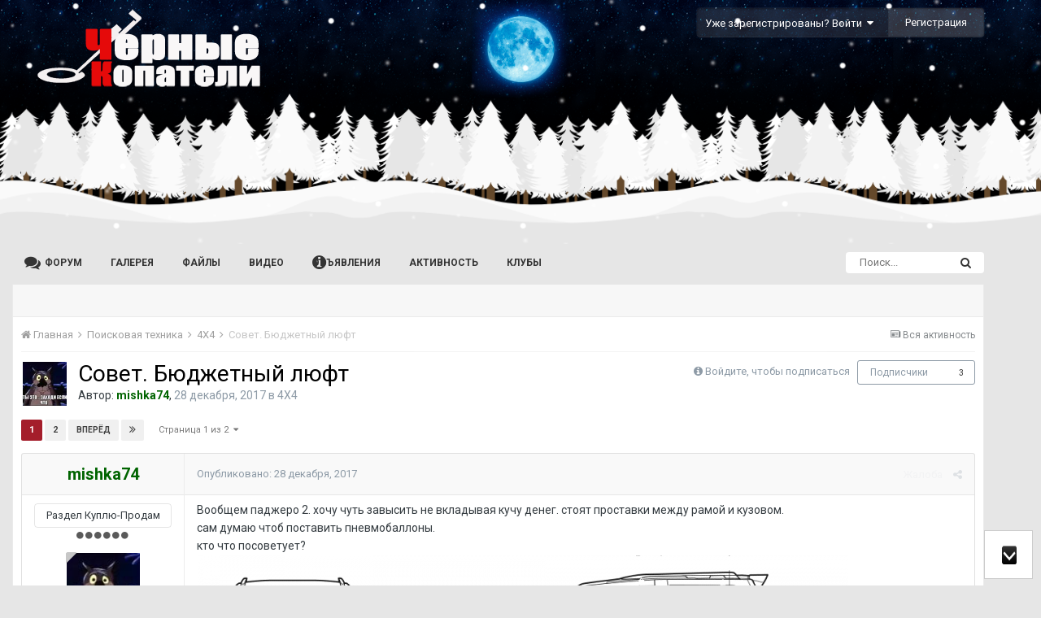

--- FILE ---
content_type: text/html;charset=UTF-8
request_url: https://kopateli.cc/topic/14447-sovet-byudzhetnyy-lyuft/
body_size: 28375
content:
<!DOCTYPE html>
<html lang="ru-RU" dir="ltr">
	<head>
		<title>Совет. Бюджетный люфт - 4Х4 - Неофициальный форум Чёрных копателей</title>
		
			<!-- Global site tag (gtag.js) - Google Analytics -->
<script async src="https://www.googletagmanager.com/gtag/js?id=UA-123141471-1"></script>
<script>
  window.dataLayer = window.dataLayer || [];
  function gtag(){dataLayer.push(arguments);}
  gtag('js', new Date());

  gtag('config', 'UA-123141471-1');
</script>

		
		<!--[if lt IE 9]>
			<link rel="stylesheet" type="text/css" href="https://kopateli.cc/uploads/css_built_10/5e61784858ad3c11f00b5706d12afe52_ie8.css.b9cdb9b5215a4648ad00c5d6dfd408c4.css">
		    <script src="//kopateli.cc/applications/core/interface/html5shiv/html5shiv.js"></script>
		<![endif]-->
		
<meta charset="utf-8">

	<meta name="viewport" content="width=device-width, initial-scale=1">



	<meta name="twitter:card" content="summary" />



	
		
			
				<meta name="description" content="Вообщем паджеро 2. хочу чуть завысить не вкладывая кучу денег. стоят проставки между рамой и кузовом. сам думаю чтоб поставить пневмобаллоны. кто что посоветует?">
			
		
	

	
		
			
				<meta property="og:title" content="Совет. Бюджетный люфт">
			
		
	

	
		
			
				<meta property="og:type" content="object">
			
		
	

	
		
			
				<meta property="og:url" content="https://kopateli.cc/topic/14447-sovet-byudzhetnyy-lyuft/">
			
		
	

	
		
			
				<meta property="og:description" content="Вообщем паджеро 2. хочу чуть завысить не вкладывая кучу денег. стоят проставки между рамой и кузовом. сам думаю чтоб поставить пневмобаллоны. кто что посоветует?">
			
		
	

	
		
			
				<meta property="og:updated_time" content="2017-12-30T22:04:45Z">
			
		
	

	
		
			
				<meta property="og:site_name" content="Неофициальный форум Чёрных копателей">
			
		
	

	
		
			
				<meta property="og:locale" content="ru_RU">
			
		
	

<meta name="theme-color" content="#343434">

	
		<link rel="next" href="https://kopateli.cc/topic/14447-sovet-byudzhetnyy-lyuft/?page=2" />
	

	
		<link rel="last" href="https://kopateli.cc/topic/14447-sovet-byudzhetnyy-lyuft/?page=2" />
	

	
		<link rel="canonical" href="https://kopateli.cc/topic/14447-sovet-byudzhetnyy-lyuft/" />
	



		


	
		<link href="https://fonts.googleapis.com/css?family=Roboto:300,300i,400,400i,700,700i" rel="stylesheet" referrerpolicy="origin">
	



	<link rel='stylesheet' href='https://kopateli.cc/uploads/css_built_10/341e4a57816af3ba440d891ca87450ff_framework.css.22bcfb63b89a51be1884d1e839035768.css?v=5c71615580' media='all'>

	<link rel='stylesheet' href='https://kopateli.cc/uploads/css_built_10/05e81b71abe4f22d6eb8d1a929494829_responsive.css.ce503f0016d0fcfbc53847d4d8ce995e.css?v=5c71615580' media='all'>

	<link rel='stylesheet' href='https://kopateli.cc/uploads/css_built_10/20446cf2d164adcc029377cb04d43d17_flags.css.bfbdd97eae52810018eb3525699f345d.css?v=5c71615580' media='all'>

	<link rel='stylesheet' href='https://kopateli.cc/uploads/css_built_10/ec0c06d47f161faa24112e8cbf0665bc_chatbox.css.69fb9496937a01ccf70fbcb151d67fa7.css?v=5c71615580' media='all'>

	<link rel='stylesheet' href='https://kopateli.cc/uploads/css_built_10/90eb5adf50a8c640f633d47fd7eb1778_core.css.22a813b8070f3b35351e80add7fe8802.css?v=5c71615580' media='all'>

	<link rel='stylesheet' href='https://kopateli.cc/uploads/css_built_10/5a0da001ccc2200dc5625c3f3934497d_core_responsive.css.f5363859362141eacf181e6df27b9f9f.css?v=5c71615580' media='all'>

	<link rel='stylesheet' href='https://kopateli.cc/uploads/css_built_10/62e269ced0fdab7e30e026f1d30ae516_forums.css.7150e167b9a115d5cb430854436c0fb0.css?v=5c71615580' media='all'>

	<link rel='stylesheet' href='https://kopateli.cc/uploads/css_built_10/76e62c573090645fb99a15a363d8620e_forums_responsive.css.c47d2c44720072b54b6df638d25fc75d.css?v=5c71615580' media='all'>




<link rel='stylesheet' href='https://kopateli.cc/uploads/css_built_10/258adbb6e4f3e83cd3b355f84e3fa002_custom.css.dd24f7ef0515efdb48f905363e37321d.css?v=5c71615580' media='all'>



		
		

	</head>
	<body class="winter ipsApp ipsApp_front ipsJS_none ipsClearfix" data-controller="core.front.core.app"  data-message=""  data-pageapp="forums" data-pagelocation="front" data-pagemodule="forums" data-pagecontroller="topic">
		<a href="#elContent" class="ipsHide" title="Перейти к основной публикации" accesskey="m">Перейти к публикации</a>
		
		<div id="ipsLayout_header" class="ipsClearfix">
			




			

			
<ul id='elMobileNav' class='ipsList_inline ipsResponsive_hideDesktop ipsResponsive_block' data-controller='core.front.core.mobileNav'>
	
		
			
			
				
				
			
				
					<li id='elMobileBreadcrumb'>
						<a href='https://kopateli.cc/forum/27-4h4/'>
							<span>4Х4</span>
						</a>
					</li>
				
				
			
				
				
			
		
	
	
	
	<li >
		<a data-action="defaultStream" class='ipsType_light'  href='https://kopateli.cc/discover/'><i class='icon-newspaper'></i></a>
	</li>

	
		<li class='ipsJS_show'>
			<a href='https://kopateli.cc/search/'><i class='fa fa-search'></i></a>
		</li>
	
	<li data-ipsDrawer data-ipsDrawer-drawerElem='#elMobileDrawer'>
		<a href='#'>
			
			
				
			
			
			
			<i class='fa fa-navicon'></i>
		</a>
	</li>
</ul>
			<header>
				<div class="ipsLayout_container">
					


<a href='https://kopateli.cc/' id='elLogo' accesskey='1'><img src="https://kopateli.cc/uploads/monthly_2019_12/deeplogo.png.c8b343cafbda89903fe5e9b453257239.png" alt='Неофициальный форум Чёрных копателей'></a>

					<!-- ipszona -->
					
					<!-- ipszona -->
					

	<ul id="elUserNav" class="ipsList_inline cSignedOut ipsClearfix ipsResponsive_hidePhone ipsResponsive_block">
		
		
	


	<li class='cUserNav_icon ipsHide' id='elCart_container'></li>
	<li class='elUserNav_sep ipsHide' id='elCart_sep'></li>

<li id="elSignInLink">
			<a href="https://kopateli.cc/login/" data-ipsmenu-closeonclick="false" data-ipsmenu id="elUserSignIn">
				Уже зарегистрированы? Войти  <i class="fa fa-caret-down"></i>
			</a>
			
<div id='elUserSignIn_menu' class='ipsMenu ipsMenu_auto ipsHide'>
	<form accept-charset='utf-8' method='post' action='https://kopateli.cc/login/' data-controller="core.global.core.login">
		<input type="hidden" name="csrfKey" value="dc65b4a7065f94a3b07acb5f83b126f1">
		<input type="hidden" name="ref" value="aHR0cHM6Ly9rb3BhdGVsaS5jYy90b3BpYy8xNDQ0Ny1zb3ZldC1ieXVkemhldG55eS1seXVmdC8=">
		<div data-role="loginForm">
			
			
			
				
<div class="ipsPad ipsForm ipsForm_vertical">
	<h4 class="ipsType_sectionHead">Войти</h4>
	<br><br>
	<ul class='ipsList_reset'>
		<li class="ipsFieldRow ipsFieldRow_noLabel ipsFieldRow_fullWidth">
			
			
				<input type="text" placeholder="Имя пользователя" name="auth">
			
		</li>
		<li class="ipsFieldRow ipsFieldRow_noLabel ipsFieldRow_fullWidth">
			<input type="password" placeholder="Пароль" name="password">
		</li>
		<li class="ipsFieldRow ipsFieldRow_checkbox ipsClearfix">
			<span class="ipsCustomInput">
				<input type="checkbox" name="remember_me" id="remember_me_checkbox" value="1" checked aria-checked="true">
				<span></span>
			</span>
			<div class="ipsFieldRow_content">
				<label class="ipsFieldRow_label" for="remember_me_checkbox">Запомнить меня</label>
				<span class="ipsFieldRow_desc">Не рекомендуется на общедоступных компьютерах</span>
			</div>
		</li>
		
		<li class="ipsFieldRow ipsFieldRow_fullWidth">
			<br>
			<button type="submit" name="_processLogin" value="usernamepassword" class="ipsButton ipsButton_primary ipsButton_small" id="elSignIn_submit">Войти</button>
			
				<br>
				<p class="ipsType_right ipsType_small">
					
						<a href='https://kopateli.cc/lostpassword/' data-ipsDialog data-ipsDialog-title='Забыли пароль?'>
					
					Забыли пароль?</a>
				</p>
			
		</li>
	</ul>
</div>
			
		</div>
	</form>
</div>
		</li>
		
			<li>
				
					<a href="https://kopateli.cc/register/" data-ipsdialog data-ipsdialog-size="narrow" data-ipsdialog-title="Регистрация"  id="elRegisterButton" class="ipsButton ipsButton_normal ipsButton_primary">Регистрация</a>
				
			</li>
		
	</ul>

				</div>
			</header>
			

	<!-- ipszona
	<nav data-controller='core.front.core.navBar' class=''>
		<div class='ipsNavBar_primary ipsLayout_container  ipsClearfix'>
	anufmikh -->
	<!-- ipszona -->
	<nav data-controller='core.front.core.navBar' class='ipsLayout_container '>
		<div class='ipsNavBar_primary  ipsClearfix'>
	<!-- ipszona -->
			

	<div id="elSearchWrapper" class="ipsPos_right">
		<div id='elSearch' class='' data-controller='core.front.core.quickSearch'>
			<form accept-charset='utf-8' action='//kopateli.cc/search/?do=quicksearch' method='post'>
				<input type='search' id='elSearchField' placeholder='Поиск...' name='q'>
				<button class='cSearchSubmit' type="submit"><i class="fa fa-search"></i></button>
				<div id="elSearchExpanded">
					<div class="ipsMenu_title">
						Поиск в
					</div>
					<ul class="ipsSideMenu_list ipsSideMenu_withRadios ipsSideMenu_small ipsType_normal" data-ipsSideMenu data-ipsSideMenu-type="radio" data-ipsSideMenu-responsive="false" data-role="searchContexts">
						<li>
							<span class='ipsSideMenu_item ipsSideMenu_itemActive' data-ipsMenuValue='all'>
								<input type="radio" name="type" value="all" checked id="elQuickSearchRadio_type_all">
								<label for='elQuickSearchRadio_type_all' id='elQuickSearchRadio_type_all_label'>Везде</label>
							</span>
						</li>
						
						
							<li>
								<span class='ipsSideMenu_item' data-ipsMenuValue='forums_topic'>
									<input type="radio" name="type" value="forums_topic" id="elQuickSearchRadio_type_forums_topic">
									<label for='elQuickSearchRadio_type_forums_topic' id='elQuickSearchRadio_type_forums_topic_label'>Темы</label>
								</span>
							</li>
						
						
							
								<li>
									<span class='ipsSideMenu_item' data-ipsMenuValue='contextual_{&quot;type&quot;:&quot;forums_topic&quot;,&quot;nodes&quot;:27}'>
										<input type="radio" name="type" value='contextual_{&quot;type&quot;:&quot;forums_topic&quot;,&quot;nodes&quot;:27}' id='elQuickSearchRadio_type_contextual_{&quot;type&quot;:&quot;forums_topic&quot;,&quot;nodes&quot;:27}'>
										<label for='elQuickSearchRadio_type_contextual_{&quot;type&quot;:&quot;forums_topic&quot;,&quot;nodes&quot;:27}' id='elQuickSearchRadio_type_contextual_{&quot;type&quot;:&quot;forums_topic&quot;,&quot;nodes&quot;:27}_label'>В этом разделе</label>
									</span>
								</li>
							
								<li>
									<span class='ipsSideMenu_item' data-ipsMenuValue='contextual_{&quot;type&quot;:&quot;forums_topic&quot;,&quot;item&quot;:14447}'>
										<input type="radio" name="type" value='contextual_{&quot;type&quot;:&quot;forums_topic&quot;,&quot;item&quot;:14447}' id='elQuickSearchRadio_type_contextual_{&quot;type&quot;:&quot;forums_topic&quot;,&quot;item&quot;:14447}'>
										<label for='elQuickSearchRadio_type_contextual_{&quot;type&quot;:&quot;forums_topic&quot;,&quot;item&quot;:14447}' id='elQuickSearchRadio_type_contextual_{&quot;type&quot;:&quot;forums_topic&quot;,&quot;item&quot;:14447}_label'>В этой теме</label>
									</span>
								</li>
							
						
						<li data-role="showMoreSearchContexts">
							<span class='ipsSideMenu_item' data-action="showMoreSearchContexts" data-exclude="forums_topic">
								Дополнительно...
							</span>
						</li>
					</ul>
					<div class="ipsMenu_title">
						Искать результаты, которые содержат...
					</div>
					<ul class='ipsSideMenu_list ipsSideMenu_withRadios ipsSideMenu_small ipsType_normal' role="radiogroup" data-ipsSideMenu data-ipsSideMenu-type="radio" data-ipsSideMenu-responsive="false" data-filterType='andOr'>
						
							<li>
								<span class='ipsSideMenu_item ipsSideMenu_itemActive' data-ipsMenuValue='or'>
									<input type="radio" name="search_and_or" value="or" checked id="elRadio_andOr_or">
									<label for='elRadio_andOr_or' id='elField_andOr_label_or'><em>Любое</em> слово из моего запроса</label>
								</span>
							</li>
						
							<li>
								<span class='ipsSideMenu_item ' data-ipsMenuValue='and'>
									<input type="radio" name="search_and_or" value="and"  id="elRadio_andOr_and">
									<label for='elRadio_andOr_and' id='elField_andOr_label_and'><em>Все</em> слова из моего запроса</label>
								</span>
							</li>
						
					</ul>
					<div class="ipsMenu_title">
						Искать результаты в...
					</div>
					<ul class='ipsSideMenu_list ipsSideMenu_withRadios ipsSideMenu_small ipsType_normal' role="radiogroup" data-ipsSideMenu data-ipsSideMenu-type="radio" data-ipsSideMenu-responsive="false" data-filterType='searchIn'>
						<li>
							<span class='ipsSideMenu_item ipsSideMenu_itemActive' data-ipsMenuValue='all'>
								<input type="radio" name="search_in" value="all" checked id="elRadio_searchIn_and">
								<label for='elRadio_searchIn_and' id='elField_searchIn_label_all'>Заголовках и содержании публикаций</label>
							</span>
						</li>
						<li>
							<span class='ipsSideMenu_item' data-ipsMenuValue='titles'>
								<input type="radio" name="search_in" value="titles" id="elRadio_searchIn_titles">
								<label for='elRadio_searchIn_titles' id='elField_searchIn_label_titles'>Только в заголовках публикаций</label>
							</span>
						</li>
					</ul>
				</div>
			</form>
		</div>
	</div>

			<ul data-role="primaryNavBar" class='ipsResponsive_showDesktop ipsResponsive_block'>
				


	
		
		
		<li  id='elNavSecondary_8' data-role="navBarItem" data-navApp="core" data-navExt="CustomItem">
			
			
				<a href="https://kopateli.cc"  data-navItem-id="8" >
					Форум
				</a>
			
			
				<ul class='ipsNavBar_secondary ipsHide' data-role='secondaryNavBar'>
					


	
		
		
		<li  id='elNavSecondary_35' data-role="navBarItem" data-navApp="core" data-navExt="Guidelines">
			
			
				<a href="https://kopateli.cc/guidelines/"  data-navItem-id="35" >
					Правила
				</a>
			
			
		</li>
	
	

					<li class='ipsHide' id='elNavigationMore_8' data-role='navMore'>
						<a href='#' data-ipsMenu data-ipsMenu-appendTo='#elNavigationMore_8' id='elNavigationMore_8_dropdown'>Больше <i class='fa fa-caret-down'></i></a>
						<ul class='ipsHide ipsMenu ipsMenu_auto' id='elNavigationMore_8_dropdown_menu' data-role='moreDropdown'></ul>
					</li>
				</ul>
			
		</li>
	
	

	
		
		
		<li  id='elNavSecondary_9' data-role="navBarItem" data-navApp="gallery" data-navExt="Gallery">
			
			
				<a href="https://kopateli.cc/gallery/"  data-navItem-id="9" >
					Галерея
				</a>
			
			
		</li>
	
	

	
		
		
		<li  id='elNavSecondary_11' data-role="navBarItem" data-navApp="downloads" data-navExt="Downloads">
			
			
				<a href="https://kopateli.cc/files/"  data-navItem-id="11" >
					Файлы
				</a>
			
			
		</li>
	
	

	
		
		
		<li  id='elNavSecondary_31' data-role="navBarItem" data-navApp="videos" data-navExt="Videos">
			
			
				<a href="https://kopateli.cc/videos/"  data-navItem-id="31" >
					Видео
				</a>
			
			
		</li>
	
	

	
		
		
		<li  id='elNavSecondary_33' data-role="navBarItem" data-navApp="classifieds" data-navExt="classifieds">
			
			
				<a href="https://kopateli.cc/classifieds/"  data-navItem-id="33" >
					Объявления
				</a>
			
			
		</li>
	
	

	
		
		
		<li  id='elNavSecondary_2' data-role="navBarItem" data-navApp="core" data-navExt="CustomItem">
			
			
				<a href="https://kopateli.cc/discover/"  data-navItem-id="2" >
					Активность
				</a>
			
			
				<ul class='ipsNavBar_secondary ipsHide' data-role='secondaryNavBar'>
					


	
		
		
		<li  id='elNavSecondary_3' data-role="navBarItem" data-navApp="core" data-navExt="AllActivity">
			
			
				<a href="https://kopateli.cc/discover/"  data-navItem-id="3" >
					Вся активность
				</a>
			
			
		</li>
	
	

	
	

	
	

	
	

	
		
		
		<li  id='elNavSecondary_7' data-role="navBarItem" data-navApp="core" data-navExt="Search">
			
			
				<a href="https://kopateli.cc/search/"  data-navItem-id="7" >
					Поиск
				</a>
			
			
		</li>
	
	

					<li class='ipsHide' id='elNavigationMore_2' data-role='navMore'>
						<a href='#' data-ipsMenu data-ipsMenu-appendTo='#elNavigationMore_2' id='elNavigationMore_2_dropdown'>Больше <i class='fa fa-caret-down'></i></a>
						<ul class='ipsHide ipsMenu ipsMenu_auto' id='elNavigationMore_2_dropdown_menu' data-role='moreDropdown'></ul>
					</li>
				</ul>
			
		</li>
	
	

	
	

	
		
		
		<li  id='elNavSecondary_42' data-role="navBarItem" data-navApp="core" data-navExt="Clubs">
			
			
				<a href="https://kopateli.cc/clubs/"  data-navItem-id="42" >
					Клубы
				</a>
			
			
		</li>
	
	

	
	

				<li class='ipsHide' id='elNavigationMore' data-role='navMore'>
					<a href='#' data-ipsMenu data-ipsMenu-appendTo='#elNavigationMore' id='elNavigationMore_dropdown'>Больше</a>
					<ul class='ipsNavBar_secondary ipsHide' data-role='secondaryNavBar'>
						<li class='ipsHide' id='elNavigationMore_more' data-role='navMore'>
							<a href='#' data-ipsMenu data-ipsMenu-appendTo='#elNavigationMore_more' id='elNavigationMore_more_dropdown'>Больше <i class='fa fa-caret-down'></i></a>
							<ul class='ipsHide ipsMenu ipsMenu_auto' id='elNavigationMore_more_dropdown_menu' data-role='moreDropdown'></ul>
						</li>
					</ul>
				</li>
			</ul>
		</div>
	</nav>

		</div>
		<main id="ipsLayout_body" class="ipsLayout_container">
			<div id="ipsLayout_contentArea">
				<div id="ipsLayout_contentWrapper">
					
<nav class='ipsBreadcrumb ipsBreadcrumb_top ipsFaded_withHover'>
	

	<ul class='ipsList_inline ipsPos_right'>
		
		<li >
			<a data-action="defaultStream" class='ipsType_light '  href='https://kopateli.cc/discover/'><i class='icon-newspaper'></i> <span>Вся активность</span></a>
		</li>
		
	</ul>

	<ul data-role="breadcrumbList">
		<li>
			<a title="Главная" href='https://kopateli.cc/'>
				<span><i class='fa fa-home'></i> Главная <i class='fa fa-angle-right'></i></span>
			</a>
		</li>
		
		
			<li>
				
					<a href='https://kopateli.cc/forum/48-poiskovaya-tehnika/'>
						<span>Поисковая техника <i class='fa fa-angle-right'></i></span>
					</a>
				
			</li>
		
			<li>
				
					<a href='https://kopateli.cc/forum/27-4h4/'>
						<span>4Х4 <i class='fa fa-angle-right'></i></span>
					</a>
				
			</li>
		
			<li>
				
					Совет. Бюджетный люфт
				
			</li>
		
	</ul>
</nav>
					
					<div id="ipsLayout_mainArea">
						<a id="elContent"></a>
						<!-- Yandex.RTB R-A-478705-3 -->
<div id="yandex_rtb_R-A-478705-3"></div>
<script type="text/javascript">
    (function(w, d, n, s, t) {
        w[n] = w[n] || [];
        w[n].push(function() {
            Ya.Context.AdvManager.render({
                blockId: "R-A-478705-3",
                renderTo: "yandex_rtb_R-A-478705-3",
                async: true
            });
        });
        t = d.getElementsByTagName("script")[0];
        s = d.createElement("script");
        s.type = "text/javascript";
        s.src = "//an.yandex.ru/system/context.js";
        s.async = true;
        t.parentNode.insertBefore(s, t);
    })(this, this.document, "yandexContextAsyncCallbacks");
</script>
						
						
						

	




						






<div class="ipsPageHeader ipsClearfix">
	
		<div class="ipsPos_right ipsResponsive_noFloat ipsResponsive_hidePhone">
			

<div data-followApp='forums' data-followArea='topic' data-followID='14447' data-controller='core.front.core.followButton'>
	
		<span class='ipsType_light ipsType_blendLinks ipsResponsive_hidePhone ipsResponsive_inline'><i class='fa fa-info-circle'></i> <a href='https://kopateli.cc/login/' title='Перейти на страницу входа'>Войдите, чтобы подписаться</a>&nbsp;&nbsp;</span>
	
	

	<div class="ipsFollow ipsPos_middle ipsButton ipsButton_link ipsButton_verySmall " data-role="followButton">
		
			<a href='https://kopateli.cc/index.php?app=core&amp;module=system&amp;controller=notifications&amp;do=followers&amp;follow_app=forums&amp;follow_area=topic&amp;follow_id=14447' title='Кто подписался?' class='ipsType_blendLinks ipsType_noUnderline' data-ipsTooltip data-ipsDialog data-ipsDialog-size='narrow' data-ipsDialog-title='Кто подписан на это'>Подписчики</a>
			<a class='ipsCommentCount' href='https://kopateli.cc/index.php?app=core&amp;module=system&amp;controller=notifications&amp;do=followers&amp;follow_app=forums&amp;follow_area=topic&amp;follow_id=14447' title='Кто подписался?' data-ipsTooltip data-ipsDialog data-ipsDialog-size='narrow' data-ipsDialog-title='Кто подписан на это'>3</a>
		
	</div>

</div>
		</div>
		<div class="ipsPos_right ipsResponsive_noFloat ipsResponsive_hidePhone">
			






		</div>
		
	
	<div class="ipsPhotoPanel ipsPhotoPanel_small ipsPhotoPanel_notPhone ipsClearfix">
		


	<a href="https://kopateli.cc/profile/90-mishka74/" data-ipshover data-ipshover-target="https://kopateli.cc/profile/90-mishka74/?do=hovercard"  class="ipsUserPhoto ipsUserPhoto_small" title="Перейти в профиль mishka74">


		<img src="https://kopateli.cc/uploads/profile/photo-thumb-90.jpg" alt="mishka74">
	</a>

		<div>
			<h1 class="ipsType_pageTitle ipsContained_container">
				

				
				
					<span class="ipsType_break ipsContained">
						<span>Совет. Бюджетный люфт</span>
					</span>
				
			</h1>
			
			<p class="ipsType_reset ipsType_blendLinks ">
				<span class="ipsType_normal">
				
					Автор: 

<a href="https://kopateli.cc/profile/90-mishka74/" data-ipshover data-ipshover-target="https://kopateli.cc/profile/90-mishka74/?do=hovercard&amp;referrer=https%253A%252F%252Fkopateli.cc%252Ftopic%252F14447-sovet-byudzhetnyy-lyuft%252F" title="Перейти в профиль mishka74" class="ipsType_break"><span style="color:DarkGreen; font-weight: bold">mishka74</span></a>,  <span class="ipsType_light"><time datetime='2017-12-28T10:48:21Z' title='28.12.2017 10:48 ' data-short='8 г'>28 декабря, 2017</time> в <a href="https://kopateli.cc/forum/27-4h4/">4Х4</a></span>
				
				</span>
				<br>
			</p>
			
		</div>
	</div>
</div>








<div class="ipsClearfix">
	
	
	<ul class="ipsToolList ipsToolList_horizontal ipsClearfix ipsSpacer_both ipsResponsive_hidePhone">
		
		
		
	</ul>
</div>

<div data-controller="core.front.core.commentFeed,forums.front.topic.view, core.front.core.ignoredComments" data-autopoll data-baseurl="https://kopateli.cc/topic/14447-sovet-byudzhetnyy-lyuft/"  data-feedid="topic-14447" class="cTopic ipsClear ipsSpacer_top">
	
			

				<div class="ipsClearfix ipsClear ipsSpacer_bottom">
					
					
						

	
	<ul class='ipsPagination' id='elPagination_e67abca73a06e23a8f8c1a9fa934ece0_1861905319' data-pages='2' data-ipsPagination  data-ipsPagination-pages="2" data-ipsPagination-perPage='25'>
		
			
				<li class='ipsPagination_first ipsPagination_inactive'><a href='https://kopateli.cc/topic/14447-sovet-byudzhetnyy-lyuft/' rel="first" data-page='1' data-ipsTooltip title='Первая страница'><i class='fa fa-angle-double-left'></i></a></li>
				<li class='ipsPagination_prev ipsPagination_inactive'><a href='https://kopateli.cc/topic/14447-sovet-byudzhetnyy-lyuft/?page=0' rel="prev" data-page='0' data-ipsTooltip title='Предыдущая страница'>Назад</a></li>
			
			<li class='ipsPagination_page ipsPagination_active'><a href='https://kopateli.cc/topic/14447-sovet-byudzhetnyy-lyuft/' data-page='1'>1</a></li>
			
				
					<li class='ipsPagination_page'><a href='https://kopateli.cc/topic/14447-sovet-byudzhetnyy-lyuft/?page=2' data-page='2'>2</a></li>
				
				<li class='ipsPagination_next'><a href='https://kopateli.cc/topic/14447-sovet-byudzhetnyy-lyuft/?page=2' rel="next" data-page='2' data-ipsTooltip title='Следующая страница'>Вперёд</a></li>
				<li class='ipsPagination_last'><a href='https://kopateli.cc/topic/14447-sovet-byudzhetnyy-lyuft/?page=2' rel="last" data-page='2' data-ipsTooltip title='Последняя страница'><i class='fa fa-angle-double-right'></i></a></li>
			
			
				<li class='ipsPagination_pageJump'>
					<a href='#' data-ipsMenu data-ipsMenu-closeOnClick='false' data-ipsMenu-appendTo='#elPagination_e67abca73a06e23a8f8c1a9fa934ece0_1861905319' id='elPagination_e67abca73a06e23a8f8c1a9fa934ece0_1861905319_jump'>Страница 1 из 2 &nbsp;<i class='fa fa-caret-down'></i></a>
					<div class='ipsMenu ipsMenu_narrow ipsPad ipsHide' id='elPagination_e67abca73a06e23a8f8c1a9fa934ece0_1861905319_jump_menu'>
						<form accept-charset='utf-8' method='post' action='https://kopateli.cc/topic/14447-sovet-byudzhetnyy-lyuft/' data-role="pageJump">
							<ul class='ipsForm ipsForm_horizontal'>
								<li class='ipsFieldRow'>
									<input type='number' min='1' max='2' placeholder='Номер страницы' class='ipsField_fullWidth' name='page'>
								</li>
								<li class='ipsFieldRow ipsFieldRow_fullWidth'>
									<input type='submit' class='ipsButton_fullWidth ipsButton ipsButton_verySmall ipsButton_primary' value='Перейти'>
								</li>
							</ul>
						</form>
					</div>
				</li>
			
		
	</ul>

					
				</div>
			
	

	

<div data-controller='core.front.core.recommendedComments' data-url='https://kopateli.cc/topic/14447-sovet-byudzhetnyy-lyuft/?recommended=comments' class='ipsAreaBackground ipsPad ipsBox ipsBox_transparent ipsSpacer_bottom ipsRecommendedComments ipsHide'>
	<div data-role="recommendedComments">
		<h2 class='ipsType_sectionHead ipsType_large'>Рекомендованные сообщения</h2>
		
	</div>
</div>
	
	<div id="elPostFeed" data-role="commentFeed" data-controller="core.front.core.moderation" >
		<form action="https://kopateli.cc/topic/14447-sovet-byudzhetnyy-lyuft/?csrfKey=dc65b4a7065f94a3b07acb5f83b126f1&amp;do=multimodComment" method="post" data-ipspageaction data-role="moderationTools">
			
			
				
					
					
					




<a id="comment-288539"></a>
<article  id="elComment_288539" class="cPost ipsBox  ipsComment  ipsComment_parent ipsClearfix ipsClear ipsColumns ipsColumns_noSpacing ipsColumns_collapsePhone  ">
	

	<div class="cAuthorPane cAuthorPane_mobile ipsResponsive_showPhone ipsResponsive_block">
		<h3 class="ipsType_sectionHead cAuthorPane_author ipsResponsive_showPhone ipsResponsive_inlineBlock ipsType_break ipsType_blendLinks ipsTruncate ipsTruncate_line">
			

<a href="https://kopateli.cc/profile/90-mishka74/" data-ipshover data-ipshover-target="https://kopateli.cc/profile/90-mishka74/?do=hovercard&amp;referrer=https%253A%252F%252Fkopateli.cc%252Ftopic%252F14447-sovet-byudzhetnyy-lyuft%252F" title="Перейти в профиль mishka74" class="ipsType_break"><span style="color:DarkGreen; font-weight: bold">mishka74</span></a>
			<span class="ipsResponsive_showPhone ipsResponsive_inline">  

	
		<span title="Репутация пользователя" data-ipsTooltip class='ipsRepBadge ipsRepBadge_positive'>
	
			<i class='fa fa-plus-circle'></i> 1 498
	
		</span>
	
</span>
		</h3>
		<div class="cAuthorPane_photo">
			


	<a href="https://kopateli.cc/profile/90-mishka74/" data-ipshover data-ipshover-target="https://kopateli.cc/profile/90-mishka74/?do=hovercard"  class="ipsUserPhoto ipsUserPhoto_large" title="Перейти в профиль mishka74">

<span data-ipstooltip title="Выключен" class="avatar_indicator avatar_indicator_offline avatar_indicator_top_left avatar_indicator_offline_color_top_left"></span>


		<img src="https://kopateli.cc/uploads/profile/photo-thumb-90.jpg" alt="mishka74">
	</a>

		</div>
	</div>
	<aside class="ipsComment_author cAuthorPane ipsColumn ipsColumn_medium ipsResponsive_hidePhone">
		<h3 class="ipsType_sectionHead cAuthorPane_author ipsType_blendLinks ipsType_break">
<strong>

<a href="https://kopateli.cc/profile/90-mishka74/" data-ipshover data-ipshover-target="https://kopateli.cc/profile/90-mishka74/?do=hovercard&amp;referrer=https%253A%252F%252Fkopateli.cc%252Ftopic%252F14447-sovet-byudzhetnyy-lyuft%252F" title="Перейти в профиль mishka74" class="ipsType_break"><span style="color:DarkGreen; font-weight: bold">mishka74</span></a></strong> <span class="ipsResponsive_showPhone ipsResponsive_inline">  

	
		<span title="Репутация пользователя" data-ipsTooltip class='ipsRepBadge ipsRepBadge_positive'>
	
			<i class='fa fa-plus-circle'></i> 1 498
	
		</span>
	
</span>
</h3>
		
		<ul class="cAuthorPane_info ipsList_reset">
			
				<li class="ipsType_break">Раздел Куплю-Продам</li>
			
			
				<li><span class='ipsPip'></span><span class='ipsPip'></span><span class='ipsPip'></span><span class='ipsPip'></span><span class='ipsPip'></span><span class='ipsPip'></span></li>
			

			<li class="cAuthorPane_photo">
				


	<a href="https://kopateli.cc/profile/90-mishka74/" data-ipshover data-ipshover-target="https://kopateli.cc/profile/90-mishka74/?do=hovercard"  class="ipsUserPhoto ipsUserPhoto_large" title="Перейти в профиль mishka74">

<span data-ipstooltip title="Выключен" class="avatar_indicator avatar_indicator_offline avatar_indicator_top_left avatar_indicator_offline_color_top_left"></span>


		<img src="https://kopateli.cc/uploads/profile/photo-thumb-90.jpg" alt="mishka74">
	</a>

			</li>
			<li><span style="color:DarkGreen; font-weight: bold">Почётный форумчанин</span></li>
			
			
				<li>

	
		<span title="Репутация пользователя" data-ipsTooltip class='ipsRepBadge ipsRepBadge_positive'>
	
			<i class='fa fa-plus-circle'></i> 1 498
	
		</span>
	
</li>
				<li class="ipsType_light">3 178 публикаций</li>
				
				

	
	<li class='ipsResponsive_hidePhone ipsType_break'>
		<strong>Пол:</strong> Мужчина
	</li>
	
	<li class='ipsResponsive_hidePhone ipsType_break'>
		<strong>Город:</strong> Г. Солнцево
	</li>
	

			
		</ul>
	</aside>
	<div class="ipsColumn ipsColumn_fluid">
		

<div id="comment-288539_wrap" data-controller="core.front.core.comment" data-commentapp="forums" data-commenttype="forums" data-commentid="288539" data-quotedata="{&quot;userid&quot;:90,&quot;username&quot;:&quot;mishka74&quot;,&quot;timestamp&quot;:1514458101,&quot;contentapp&quot;:&quot;forums&quot;,&quot;contenttype&quot;:&quot;forums&quot;,&quot;contentid&quot;:14447,&quot;contentclass&quot;:&quot;forums_Topic&quot;,&quot;contentcommentid&quot;:288539}" class="ipsComment_content ipsType_medium  ipsFaded_withHover">
	

	<div class="ipsComment_meta ipsType_light">
		<div class="ipsPos_right ipsType_light ipsType_reset ipsFaded ipsFaded_more ipsType_blendLinks">
			<ul class="ipsList_inline ipsComment_tools">
				
					<li><a href="https://kopateli.cc/topic/14447-sovet-byudzhetnyy-lyuft/?do=reportComment&amp;comment=288539" data-ipsdialog data-ipsdialog-remotesubmit data-ipsdialog-size="medium" data-ipsdialog-flashmessage="Спасибо за вашу жалобу!" data-ipsdialog-title="Жалоба" data-action="reportComment" title="Подать жалобу на публикацию" class="ipsFaded ipsFaded_more"><span class="ipsResponsive_showPhone ipsResponsive_inline"><i class="fa fa-flag"></i></span><span class="ipsResponsive_hidePhone ipsResponsive_inline">Жалоба</span></a></li>
				
				
				
					<li><a class="ipsType_blendLinks" href="https://kopateli.cc/topic/14447-sovet-byudzhetnyy-lyuft/" data-ipstooltip title="Поделиться сообщением" data-ipsmenu data-ipsmenu-closeonclick="false" id="elSharePost_288539" data-role="shareComment"><i class="fa fa-share-alt"></i></a></li>
				
				
			</ul>
		</div>

		<div class="ipsType_reset">
			<a href="https://kopateli.cc/topic/14447-sovet-byudzhetnyy-lyuft/?do=findComment&amp;comment=288539" class="ipsType_blendLinks">Опубликовано: <time datetime='2017-12-28T10:48:21Z' title='28.12.2017 10:48 ' data-short='8 г'>28 декабря, 2017</time></a>
			<span class="ipsResponsive_hidePhone">
				
				
			</span>
		</div>
	</div>

	


	<div class="cPost_contentWrap ipsPad">
		
		<div data-role="commentContent" class="ipsType_normal ipsType_richText ipsContained" data-controller="core.front.core.lightboxedImages">
			
<p>
	Вообщем паджеро 2. хочу чуть завысить не вкладывая кучу денег. стоят проставки между рамой и кузовом.
</p>

<p>
	сам думаю чтоб поставить пневмобаллоны.
</p>

<p>
	кто что посоветует?
</p>

<p>
	<a class="ipsAttachLink ipsAttachLink_image" data-fileid="141591" href="https://kopateli.cc/uploads/monthly_2017_12/5.png.25fce60b875077c6783a28030ac7d77c.png" rel=""><img alt="5.png" class="ipsImage ipsImage_thumbnailed" data-fileid="141591" src="https://kopateli.cc/uploads/monthly_2017_12/5.png.25fce60b875077c6783a28030ac7d77c.png"></a>
</p>


			
		</div>

		<div class="ipsItemControls">
			
				
					

	<div data-controller='core.front.core.reaction' class='ipsItemControls_right ipsClearfix '>	
		<div class='ipsReact ipsPos_right'>
			
				
				<div class='ipsReact_blurb ipsHide' data-role='reactionBlurb'>
					
				</div>
			
			
			
		</div>
	</div>

				
			
			<ul class="ipsComment_controls ipsClearfix ipsItemControls_left" data-role="commentControls">
				
					
					
					
				
				<li class="ipsHide" data-role="commentLoading">
					<span class="ipsLoading ipsLoading_tiny ipsLoading_noAnim"></span>
				</li>
			</ul>
		</div>

		
			

		
	</div>

	<div class="ipsMenu ipsMenu_wide ipsHide cPostShareMenu" id="elSharePost_288539_menu">
		<div class="ipsPad">
			<h4 class="ipsType_sectionHead">Поделиться сообщением</h4>
			<hr class="ipsHr">
			<h5 class="ipsType_normal ipsType_reset">Ссылка на сообщение</h5>
			
			<input type="text" value="https://kopateli.cc/topic/14447-sovet-byudzhetnyy-lyuft/" class="ipsField_fullWidth">
			

			
		</div>
	</div>
</div>

	</div>
</article>

					
						<!-- Yandex.RTB R-A-478705-4 -->
<div id="yandex_rtb_R-A-478705-4"></div>
<script type="text/javascript">
    (function(w, d, n, s, t) {
        w[n] = w[n] || [];
        w[n].push(function() {
            Ya.Context.AdvManager.render({
                blockId: "R-A-478705-4",
                renderTo: "yandex_rtb_R-A-478705-4",
                async: true
            });
        });
        t = d.getElementsByTagName("script")[0];
        s = d.createElement("script");
        s.type = "text/javascript";
        s.src = "//an.yandex.ru/system/context.js";
        s.async = true;
        t.parentNode.insertBefore(s, t);
    })(this, this.document, "yandexContextAsyncCallbacks");
</script>
					
				
					
					
					




<a id="comment-288570"></a>
<article  id="elComment_288570" class="cPost ipsBox  ipsComment  ipsComment_parent ipsClearfix ipsClear ipsColumns ipsColumns_noSpacing ipsColumns_collapsePhone  ">
	

	<div class="cAuthorPane cAuthorPane_mobile ipsResponsive_showPhone ipsResponsive_block">
		<h3 class="ipsType_sectionHead cAuthorPane_author ipsResponsive_showPhone ipsResponsive_inlineBlock ipsType_break ipsType_blendLinks ipsTruncate ipsTruncate_line">
			

<a href="https://kopateli.cc/profile/8025-sanka/" data-ipshover data-ipshover-target="https://kopateli.cc/profile/8025-sanka/?do=hovercard&amp;referrer=https%253A%252F%252Fkopateli.cc%252Ftopic%252F14447-sovet-byudzhetnyy-lyuft%252F" title="Перейти в профиль Санька" class="ipsType_break"><span style='color:#'>Санька</span></a>
			<span class="ipsResponsive_showPhone ipsResponsive_inline">  

	
		<span title="Репутация пользователя" data-ipsTooltip class='ipsRepBadge ipsRepBadge_positive'>
	
			<i class='fa fa-plus-circle'></i> 510
	
		</span>
	
</span>
		</h3>
		<div class="cAuthorPane_photo">
			


	<a href="https://kopateli.cc/profile/8025-sanka/" data-ipshover data-ipshover-target="https://kopateli.cc/profile/8025-sanka/?do=hovercard"  class="ipsUserPhoto ipsUserPhoto_large" title="Перейти в профиль Санька">

<span data-ipstooltip title="Выключен" class="avatar_indicator avatar_indicator_offline avatar_indicator_top_left avatar_indicator_offline_color_top_left"></span>


		<img src="https://kopateli.cc/uploads/monthly_2017_02/cahzec.thumb.jpg.96a520bdd07d4459ee06878f31a746b2.jpg" alt="Санька">
	</a>

		</div>
	</div>
	<aside class="ipsComment_author cAuthorPane ipsColumn ipsColumn_medium ipsResponsive_hidePhone">
		<h3 class="ipsType_sectionHead cAuthorPane_author ipsType_blendLinks ipsType_break">
<strong>

<a href="https://kopateli.cc/profile/8025-sanka/" data-ipshover data-ipshover-target="https://kopateli.cc/profile/8025-sanka/?do=hovercard&amp;referrer=https%253A%252F%252Fkopateli.cc%252Ftopic%252F14447-sovet-byudzhetnyy-lyuft%252F" title="Перейти в профиль Санька" class="ipsType_break"><span style='color:#'>Санька</span></a></strong> <span class="ipsResponsive_showPhone ipsResponsive_inline">  

	
		<span title="Репутация пользователя" data-ipsTooltip class='ipsRepBadge ipsRepBadge_positive'>
	
			<i class='fa fa-plus-circle'></i> 510
	
		</span>
	
</span>
</h3>
		
		<ul class="cAuthorPane_info ipsList_reset">
			
				<li class="ipsType_break">Старожил</li>
			
			
				<li><span class='ipsPip'></span><span class='ipsPip'></span><span class='ipsPip'></span><span class='ipsPip'></span><span class='ipsPip'></span><span class='ipsPip'></span></li>
			

			<li class="cAuthorPane_photo">
				


	<a href="https://kopateli.cc/profile/8025-sanka/" data-ipshover data-ipshover-target="https://kopateli.cc/profile/8025-sanka/?do=hovercard"  class="ipsUserPhoto ipsUserPhoto_large" title="Перейти в профиль Санька">

<span data-ipstooltip title="Выключен" class="avatar_indicator avatar_indicator_offline avatar_indicator_top_left avatar_indicator_offline_color_top_left"></span>


		<img src="https://kopateli.cc/uploads/monthly_2017_02/cahzec.thumb.jpg.96a520bdd07d4459ee06878f31a746b2.jpg" alt="Санька">
	</a>

			</li>
			<li><span style='color:#'>Пользователи</span></li>
			
			
				<li>

	
		<span title="Репутация пользователя" data-ipsTooltip class='ipsRepBadge ipsRepBadge_positive'>
	
			<i class='fa fa-plus-circle'></i> 510
	
		</span>
	
</li>
				<li class="ipsType_light">1 346 публикаций</li>
				
				

	
	<li class='ipsResponsive_hidePhone ipsType_break'>
		<strong>Пол:</strong> Не определился
	</li>
	
	<li class='ipsResponsive_hidePhone ipsType_break'>
		<strong>Город:</strong> Люберцы
	</li>
	
	<li class='ipsResponsive_hidePhone ipsType_break'>
		<strong>Авто:</strong> Жип
	</li>
	
	<li class='ipsResponsive_hidePhone ipsType_break'>
		<strong>Настоящее имя :</strong> С
	</li>
	

			
		</ul>
	</aside>
	<div class="ipsColumn ipsColumn_fluid">
		

<div id="comment-288570_wrap" data-controller="core.front.core.comment" data-commentapp="forums" data-commenttype="forums" data-commentid="288570" data-quotedata="{&quot;userid&quot;:8025,&quot;username&quot;:&quot;\u0421\u0430\u043d\u044c\u043a\u0430&quot;,&quot;timestamp&quot;:1514488899,&quot;contentapp&quot;:&quot;forums&quot;,&quot;contenttype&quot;:&quot;forums&quot;,&quot;contentid&quot;:14447,&quot;contentclass&quot;:&quot;forums_Topic&quot;,&quot;contentcommentid&quot;:288570}" class="ipsComment_content ipsType_medium  ipsFaded_withHover">
	

	<div class="ipsComment_meta ipsType_light">
		<div class="ipsPos_right ipsType_light ipsType_reset ipsFaded ipsFaded_more ipsType_blendLinks">
			<ul class="ipsList_inline ipsComment_tools">
				
					<li><a href="https://kopateli.cc/topic/14447-sovet-byudzhetnyy-lyuft/?do=reportComment&amp;comment=288570" data-ipsdialog data-ipsdialog-remotesubmit data-ipsdialog-size="medium" data-ipsdialog-flashmessage="Спасибо за вашу жалобу!" data-ipsdialog-title="Жалоба" data-action="reportComment" title="Подать жалобу на публикацию" class="ipsFaded ipsFaded_more"><span class="ipsResponsive_showPhone ipsResponsive_inline"><i class="fa fa-flag"></i></span><span class="ipsResponsive_hidePhone ipsResponsive_inline">Жалоба</span></a></li>
				
				
				
					<li><a class="ipsType_blendLinks" href="https://kopateli.cc/topic/14447-sovet-byudzhetnyy-lyuft/?do=findComment&amp;comment=288570" data-ipstooltip title="Поделиться сообщением" data-ipsmenu data-ipsmenu-closeonclick="false" id="elSharePost_288570" data-role="shareComment"><i class="fa fa-share-alt"></i></a></li>
				
				
			</ul>
		</div>

		<div class="ipsType_reset">
			<a href="https://kopateli.cc/topic/14447-sovet-byudzhetnyy-lyuft/?do=findComment&amp;comment=288570" class="ipsType_blendLinks">Опубликовано: <time datetime='2017-12-28T19:21:39Z' title='28.12.2017 19:21 ' data-short='8 г'>28 декабря, 2017</time></a>
			<span class="ipsResponsive_hidePhone">
				
				
			</span>
		</div>
	</div>

	


	<div class="cPost_contentWrap ipsPad">
		
		<div data-role="commentContent" class="ipsType_normal ipsType_richText ipsContained" data-controller="core.front.core.lightboxedImages">
			
<p>
	например пневмо подушки кабины с мана...
</p>

<p>
	если совсем бюджетно,хокейных шайб наложить,сколько душе угодно или на скока болтов хватит..
</p>

<p>
	а вот завысишь,а аморты на отбой не будут работать? не по вырываешь?
</p>


			
		</div>

		<div class="ipsItemControls">
			
				
					

	<div data-controller='core.front.core.reaction' class='ipsItemControls_right ipsClearfix '>	
		<div class='ipsReact ipsPos_right'>
			
				
				<div class='ipsReact_blurb ipsHide' data-role='reactionBlurb'>
					
				</div>
			
			
			
		</div>
	</div>

				
			
			<ul class="ipsComment_controls ipsClearfix ipsItemControls_left" data-role="commentControls">
				
					
					
					
				
				<li class="ipsHide" data-role="commentLoading">
					<span class="ipsLoading ipsLoading_tiny ipsLoading_noAnim"></span>
				</li>
			</ul>
		</div>

		
	</div>

	<div class="ipsMenu ipsMenu_wide ipsHide cPostShareMenu" id="elSharePost_288570_menu">
		<div class="ipsPad">
			<h4 class="ipsType_sectionHead">Поделиться сообщением</h4>
			<hr class="ipsHr">
			<h5 class="ipsType_normal ipsType_reset">Ссылка на сообщение</h5>
			
			<input type="text" value="https://kopateli.cc/topic/14447-sovet-byudzhetnyy-lyuft/?do=findComment&amp;comment=288570" class="ipsField_fullWidth">
			

			
		</div>
	</div>
</div>

	</div>
</article>

					
				
					
					
					




<a id="comment-288578"></a>
<article  id="elComment_288578" class="cPost ipsBox  ipsComment  ipsComment_parent ipsClearfix ipsClear ipsColumns ipsColumns_noSpacing ipsColumns_collapsePhone  ">
	

	<div class="cAuthorPane cAuthorPane_mobile ipsResponsive_showPhone ipsResponsive_block">
		<h3 class="ipsType_sectionHead cAuthorPane_author ipsResponsive_showPhone ipsResponsive_inlineBlock ipsType_break ipsType_blendLinks ipsTruncate ipsTruncate_line">
			

<a href="https://kopateli.cc/profile/5946-bublik/" data-ipshover data-ipshover-target="https://kopateli.cc/profile/5946-bublik/?do=hovercard&amp;referrer=https%253A%252F%252Fkopateli.cc%252Ftopic%252F14447-sovet-byudzhetnyy-lyuft%252F" title="Перейти в профиль бублик*" class="ipsType_break"><span style='color:#'>бублик*</span></a>
			<span class="ipsResponsive_showPhone ipsResponsive_inline">  

	
		<span title="Репутация пользователя" data-ipsTooltip class='ipsRepBadge ipsRepBadge_positive'>
	
			<i class='fa fa-plus-circle'></i> 300
	
		</span>
	
</span>
		</h3>
		<div class="cAuthorPane_photo">
			


	<a href="https://kopateli.cc/profile/5946-bublik/" data-ipshover data-ipshover-target="https://kopateli.cc/profile/5946-bublik/?do=hovercard"  class="ipsUserPhoto ipsUserPhoto_large" title="Перейти в профиль бублик*">

<span data-ipstooltip title="Выключен" class="avatar_indicator avatar_indicator_offline avatar_indicator_top_left avatar_indicator_offline_color_top_left"></span>


		<img src="https://kopateli.cc/uploads/profile/photo-thumb-5946.jpg" alt="бублик*">
	</a>

		</div>
	</div>
	<aside class="ipsComment_author cAuthorPane ipsColumn ipsColumn_medium ipsResponsive_hidePhone">
		<h3 class="ipsType_sectionHead cAuthorPane_author ipsType_blendLinks ipsType_break">
<strong>

<a href="https://kopateli.cc/profile/5946-bublik/" data-ipshover data-ipshover-target="https://kopateli.cc/profile/5946-bublik/?do=hovercard&amp;referrer=https%253A%252F%252Fkopateli.cc%252Ftopic%252F14447-sovet-byudzhetnyy-lyuft%252F" title="Перейти в профиль бублик*" class="ipsType_break"><span style='color:#'>бублик*</span></a></strong> <span class="ipsResponsive_showPhone ipsResponsive_inline">  

	
		<span title="Репутация пользователя" data-ipsTooltip class='ipsRepBadge ipsRepBadge_positive'>
	
			<i class='fa fa-plus-circle'></i> 300
	
		</span>
	
</span>
</h3>
		
		<ul class="cAuthorPane_info ipsList_reset">
			
				<li class="ipsType_break">Продвинутый пользователь</li>
			
			
				<li><span class='ipsPip'></span><span class='ipsPip'></span><span class='ipsPip'></span><span class='ipsPip'></span><span class='ipsPip'></span></li>
			

			<li class="cAuthorPane_photo">
				


	<a href="https://kopateli.cc/profile/5946-bublik/" data-ipshover data-ipshover-target="https://kopateli.cc/profile/5946-bublik/?do=hovercard"  class="ipsUserPhoto ipsUserPhoto_large" title="Перейти в профиль бублик*">

<span data-ipstooltip title="Выключен" class="avatar_indicator avatar_indicator_offline avatar_indicator_top_left avatar_indicator_offline_color_top_left"></span>


		<img src="https://kopateli.cc/uploads/profile/photo-thumb-5946.jpg" alt="бублик*">
	</a>

			</li>
			<li><span style='color:#'>Пользователи</span></li>
			
			
				<li>

	
		<span title="Репутация пользователя" data-ipsTooltip class='ipsRepBadge ipsRepBadge_positive'>
	
			<i class='fa fa-plus-circle'></i> 300
	
		</span>
	
</li>
				<li class="ipsType_light">715 публикаций</li>
				
				

	
	<li class='ipsResponsive_hidePhone ipsType_break'>
		<strong>Пол:</strong> Не определился
	</li>
	
	<li class='ipsResponsive_hidePhone ipsType_break'>
		<strong>Город:</strong> Нью Москва
	</li>
	
	<li class='ipsResponsive_hidePhone ipsType_break'>
		<strong>Авто:</strong> нива
	</li>
	
	<li class='ipsResponsive_hidePhone ipsType_break'>
		<strong>Настоящее имя :</strong> ЛЕХА
	</li>
	

			
		</ul>
	</aside>
	<div class="ipsColumn ipsColumn_fluid">
		

<div id="comment-288578_wrap" data-controller="core.front.core.comment" data-commentapp="forums" data-commenttype="forums" data-commentid="288578" data-quotedata="{&quot;userid&quot;:5946,&quot;username&quot;:&quot;\u0431\u0443\u0431\u043b\u0438\u043a*&quot;,&quot;timestamp&quot;:1514520538,&quot;contentapp&quot;:&quot;forums&quot;,&quot;contenttype&quot;:&quot;forums&quot;,&quot;contentid&quot;:14447,&quot;contentclass&quot;:&quot;forums_Topic&quot;,&quot;contentcommentid&quot;:288578}" class="ipsComment_content ipsType_medium  ipsFaded_withHover">
	

	<div class="ipsComment_meta ipsType_light">
		<div class="ipsPos_right ipsType_light ipsType_reset ipsFaded ipsFaded_more ipsType_blendLinks">
			<ul class="ipsList_inline ipsComment_tools">
				
					<li><a href="https://kopateli.cc/topic/14447-sovet-byudzhetnyy-lyuft/?do=reportComment&amp;comment=288578" data-ipsdialog data-ipsdialog-remotesubmit data-ipsdialog-size="medium" data-ipsdialog-flashmessage="Спасибо за вашу жалобу!" data-ipsdialog-title="Жалоба" data-action="reportComment" title="Подать жалобу на публикацию" class="ipsFaded ipsFaded_more"><span class="ipsResponsive_showPhone ipsResponsive_inline"><i class="fa fa-flag"></i></span><span class="ipsResponsive_hidePhone ipsResponsive_inline">Жалоба</span></a></li>
				
				
				
					<li><a class="ipsType_blendLinks" href="https://kopateli.cc/topic/14447-sovet-byudzhetnyy-lyuft/?do=findComment&amp;comment=288578" data-ipstooltip title="Поделиться сообщением" data-ipsmenu data-ipsmenu-closeonclick="false" id="elSharePost_288578" data-role="shareComment"><i class="fa fa-share-alt"></i></a></li>
				
				
			</ul>
		</div>

		<div class="ipsType_reset">
			<a href="https://kopateli.cc/topic/14447-sovet-byudzhetnyy-lyuft/?do=findComment&amp;comment=288578" class="ipsType_blendLinks">Опубликовано: <time datetime='2017-12-29T04:08:58Z' title='29.12.2017 04:08 ' data-short='8 г'>29 декабря, 2017</time></a>
			<span class="ipsResponsive_hidePhone">
				
					(изменено)
				
				
			</span>
		</div>
	</div>

	


	<div class="cPost_contentWrap ipsPad">
		
		<div data-role="commentContent" class="ipsType_normal ipsType_richText ipsContained" data-controller="core.front.core.lightboxedImages">
			
<p>
	Да лифт комлект дороговато на вашу машину ( от 30 т р ) ( это мое мнение может луче раз вложиться и забыть чем колхозить )
</p>

<p>
	<a class="ipsAttachLink ipsAttachLink_image" href="https://kopateli.cc/uploads/monthly_2017_12/1232135s-960.jpg.69859fb4d49ff404be37586e2299cbd3.jpg.e41035117c06e4caa36e5859f25dc7b7.jpg" data-fileid="141705" rel=""><img alt="1232135s-960.jpg.69859fb4d49ff404be37586e2299cbd3.jpg" class="ipsImage ipsImage_thumbnailed" data-fileid="141705" src="https://kopateli.cc/uploads/monthly_2017_12/1232135s-960.jpg.69859fb4d49ff404be37586e2299cbd3.jpg.e41035117c06e4caa36e5859f25dc7b7.jpg"></a>
</p>


			
				

<span class='ipsType_reset ipsType_medium ipsType_light' data-excludequote>
	<strong>Изменено <time datetime='2017-12-29T04:10:39Z' title='29.12.2017 04:10 ' data-short='8 г'>29 декабря, 2017</time> пользователем бублик*</strong>
	
	
</span>
			
		</div>

		<div class="ipsItemControls">
			
				
					

	<div data-controller='core.front.core.reaction' class='ipsItemControls_right ipsClearfix '>	
		<div class='ipsReact ipsPos_right'>
			
				
				<div class='ipsReact_blurb ipsHide' data-role='reactionBlurb'>
					
				</div>
			
			
			
		</div>
	</div>

				
			
			<ul class="ipsComment_controls ipsClearfix ipsItemControls_left" data-role="commentControls">
				
					
					
					
				
				<li class="ipsHide" data-role="commentLoading">
					<span class="ipsLoading ipsLoading_tiny ipsLoading_noAnim"></span>
				</li>
			</ul>
		</div>

		
			

		
	</div>

	<div class="ipsMenu ipsMenu_wide ipsHide cPostShareMenu" id="elSharePost_288578_menu">
		<div class="ipsPad">
			<h4 class="ipsType_sectionHead">Поделиться сообщением</h4>
			<hr class="ipsHr">
			<h5 class="ipsType_normal ipsType_reset">Ссылка на сообщение</h5>
			
			<input type="text" value="https://kopateli.cc/topic/14447-sovet-byudzhetnyy-lyuft/?do=findComment&amp;comment=288578" class="ipsField_fullWidth">
			

			
		</div>
	</div>
</div>

	</div>
</article>

					
				
					
					
					




<a id="comment-288583"></a>
<article  id="elComment_288583" class="cPost ipsBox  ipsComment  ipsComment_parent ipsClearfix ipsClear ipsColumns ipsColumns_noSpacing ipsColumns_collapsePhone  ">
	

	<div class="cAuthorPane cAuthorPane_mobile ipsResponsive_showPhone ipsResponsive_block">
		<h3 class="ipsType_sectionHead cAuthorPane_author ipsResponsive_showPhone ipsResponsive_inlineBlock ipsType_break ipsType_blendLinks ipsTruncate ipsTruncate_line">
			

<a href="https://kopateli.cc/profile/90-mishka74/" data-ipshover data-ipshover-target="https://kopateli.cc/profile/90-mishka74/?do=hovercard&amp;referrer=https%253A%252F%252Fkopateli.cc%252Ftopic%252F14447-sovet-byudzhetnyy-lyuft%252F" title="Перейти в профиль mishka74" class="ipsType_break"><span style="color:DarkGreen; font-weight: bold">mishka74</span></a>
			<span class="ipsResponsive_showPhone ipsResponsive_inline">  

	
		<span title="Репутация пользователя" data-ipsTooltip class='ipsRepBadge ipsRepBadge_positive'>
	
			<i class='fa fa-plus-circle'></i> 1 498
	
		</span>
	
</span>
		</h3>
		<div class="cAuthorPane_photo">
			


	<a href="https://kopateli.cc/profile/90-mishka74/" data-ipshover data-ipshover-target="https://kopateli.cc/profile/90-mishka74/?do=hovercard"  class="ipsUserPhoto ipsUserPhoto_large" title="Перейти в профиль mishka74">

<span data-ipstooltip title="Выключен" class="avatar_indicator avatar_indicator_offline avatar_indicator_top_left avatar_indicator_offline_color_top_left"></span>


		<img src="https://kopateli.cc/uploads/profile/photo-thumb-90.jpg" alt="mishka74">
	</a>

		</div>
	</div>
	<aside class="ipsComment_author cAuthorPane ipsColumn ipsColumn_medium ipsResponsive_hidePhone">
		<h3 class="ipsType_sectionHead cAuthorPane_author ipsType_blendLinks ipsType_break">
<strong>

<a href="https://kopateli.cc/profile/90-mishka74/" data-ipshover data-ipshover-target="https://kopateli.cc/profile/90-mishka74/?do=hovercard&amp;referrer=https%253A%252F%252Fkopateli.cc%252Ftopic%252F14447-sovet-byudzhetnyy-lyuft%252F" title="Перейти в профиль mishka74" class="ipsType_break"><span style="color:DarkGreen; font-weight: bold">mishka74</span></a></strong> <span class="ipsResponsive_showPhone ipsResponsive_inline">  

	
		<span title="Репутация пользователя" data-ipsTooltip class='ipsRepBadge ipsRepBadge_positive'>
	
			<i class='fa fa-plus-circle'></i> 1 498
	
		</span>
	
</span>
</h3>
		
		<ul class="cAuthorPane_info ipsList_reset">
			
				<li class="ipsType_break">Раздел Куплю-Продам</li>
			
			
				<li><span class='ipsPip'></span><span class='ipsPip'></span><span class='ipsPip'></span><span class='ipsPip'></span><span class='ipsPip'></span><span class='ipsPip'></span></li>
			

			<li class="ipsBadge ipsBadge_large ipsBadge_positive" style="background-color:#8292a7" ><span style="color:#ffffff"><i class="fa fa-star"></i> Автор темы</span></li><li class="cAuthorPane_photo">
				


	<a href="https://kopateli.cc/profile/90-mishka74/" data-ipshover data-ipshover-target="https://kopateli.cc/profile/90-mishka74/?do=hovercard"  class="ipsUserPhoto ipsUserPhoto_large" title="Перейти в профиль mishka74">

<span data-ipstooltip title="Выключен" class="avatar_indicator avatar_indicator_offline avatar_indicator_top_left avatar_indicator_offline_color_top_left"></span>


		<img src="https://kopateli.cc/uploads/profile/photo-thumb-90.jpg" alt="mishka74">
	</a>

			</li>
			<li><span style="color:DarkGreen; font-weight: bold">Почётный форумчанин</span></li>
			
			
				<li>

	
		<span title="Репутация пользователя" data-ipsTooltip class='ipsRepBadge ipsRepBadge_positive'>
	
			<i class='fa fa-plus-circle'></i> 1 498
	
		</span>
	
</li>
				<li class="ipsType_light">3 178 публикаций</li>
				
				

	
	<li class='ipsResponsive_hidePhone ipsType_break'>
		<strong>Пол:</strong> Мужчина
	</li>
	
	<li class='ipsResponsive_hidePhone ipsType_break'>
		<strong>Город:</strong> Г. Солнцево
	</li>
	

			
		</ul>
	</aside>
	<div class="ipsColumn ipsColumn_fluid">
		

<div id="comment-288583_wrap" data-controller="core.front.core.comment" data-commentapp="forums" data-commenttype="forums" data-commentid="288583" data-quotedata="{&quot;userid&quot;:90,&quot;username&quot;:&quot;mishka74&quot;,&quot;timestamp&quot;:1514527893,&quot;contentapp&quot;:&quot;forums&quot;,&quot;contenttype&quot;:&quot;forums&quot;,&quot;contentid&quot;:14447,&quot;contentclass&quot;:&quot;forums_Topic&quot;,&quot;contentcommentid&quot;:288583}" class="ipsComment_content ipsType_medium  ipsFaded_withHover">
	

	<div class="ipsComment_meta ipsType_light">
		<div class="ipsPos_right ipsType_light ipsType_reset ipsFaded ipsFaded_more ipsType_blendLinks">
			<ul class="ipsList_inline ipsComment_tools">
				
					<li><a href="https://kopateli.cc/topic/14447-sovet-byudzhetnyy-lyuft/?do=reportComment&amp;comment=288583" data-ipsdialog data-ipsdialog-remotesubmit data-ipsdialog-size="medium" data-ipsdialog-flashmessage="Спасибо за вашу жалобу!" data-ipsdialog-title="Жалоба" data-action="reportComment" title="Подать жалобу на публикацию" class="ipsFaded ipsFaded_more"><span class="ipsResponsive_showPhone ipsResponsive_inline"><i class="fa fa-flag"></i></span><span class="ipsResponsive_hidePhone ipsResponsive_inline">Жалоба</span></a></li>
				
				
				
					<li><a class="ipsType_blendLinks" href="https://kopateli.cc/topic/14447-sovet-byudzhetnyy-lyuft/?do=findComment&amp;comment=288583" data-ipstooltip title="Поделиться сообщением" data-ipsmenu data-ipsmenu-closeonclick="false" id="elSharePost_288583" data-role="shareComment"><i class="fa fa-share-alt"></i></a></li>
				
				
			</ul>
		</div>

		<div class="ipsType_reset">
			<a href="https://kopateli.cc/topic/14447-sovet-byudzhetnyy-lyuft/?do=findComment&amp;comment=288583" class="ipsType_blendLinks">Опубликовано: <time datetime='2017-12-29T06:11:33Z' title='29.12.2017 06:11 ' data-short='8 г'>29 декабря, 2017</time></a>
			<span class="ipsResponsive_hidePhone">
				
				
			</span>
		</div>
	</div>

	


	<div class="cPost_contentWrap ipsPad">
		
		<div data-role="commentContent" class="ipsType_normal ipsType_richText ipsContained" data-controller="core.front.core.lightboxedImages">
			<p>
	<a contenteditable="false" data-ipshover="" data-ipshover-target="https://kopateli.cc/profile/5946-bublik/?do=hovercard" data-mentionid="5946" href="https://kopateli.cc/profile/5946-bublik/" rel="">@бублик*</a> можно конечно и так люфтануть с заменой торсионов проставки под шаровые и т.д. но сразу увеличится износ подвески и шрузов + 33 резину покупать. что не хотелось бы. Вот и ищу альтернативу . Может кто что умное посоветует 
</p>

			
		</div>

		<div class="ipsItemControls">
			
				
					

	<div data-controller='core.front.core.reaction' class='ipsItemControls_right ipsClearfix '>	
		<div class='ipsReact ipsPos_right'>
			
				
				<div class='ipsReact_blurb ipsHide' data-role='reactionBlurb'>
					
				</div>
			
			
			
		</div>
	</div>

				
			
			<ul class="ipsComment_controls ipsClearfix ipsItemControls_left" data-role="commentControls">
				
					
					
					
				
				<li class="ipsHide" data-role="commentLoading">
					<span class="ipsLoading ipsLoading_tiny ipsLoading_noAnim"></span>
				</li>
			</ul>
		</div>

		
			

		
	</div>

	<div class="ipsMenu ipsMenu_wide ipsHide cPostShareMenu" id="elSharePost_288583_menu">
		<div class="ipsPad">
			<h4 class="ipsType_sectionHead">Поделиться сообщением</h4>
			<hr class="ipsHr">
			<h5 class="ipsType_normal ipsType_reset">Ссылка на сообщение</h5>
			
			<input type="text" value="https://kopateli.cc/topic/14447-sovet-byudzhetnyy-lyuft/?do=findComment&amp;comment=288583" class="ipsField_fullWidth">
			

			
		</div>
	</div>
</div>

	</div>
</article>

					
				
					
					
					




<a id="comment-288595"></a>
<article  id="elComment_288595" class="cPost ipsBox  ipsComment  ipsComment_parent ipsClearfix ipsClear ipsColumns ipsColumns_noSpacing ipsColumns_collapsePhone  ">
	

	<div class="cAuthorPane cAuthorPane_mobile ipsResponsive_showPhone ipsResponsive_block">
		<h3 class="ipsType_sectionHead cAuthorPane_author ipsResponsive_showPhone ipsResponsive_inlineBlock ipsType_break ipsType_blendLinks ipsTruncate ipsTruncate_line">
			

<a href="https://kopateli.cc/profile/8025-sanka/" data-ipshover data-ipshover-target="https://kopateli.cc/profile/8025-sanka/?do=hovercard&amp;referrer=https%253A%252F%252Fkopateli.cc%252Ftopic%252F14447-sovet-byudzhetnyy-lyuft%252F" title="Перейти в профиль Санька" class="ipsType_break"><span style='color:#'>Санька</span></a>
			<span class="ipsResponsive_showPhone ipsResponsive_inline">  

	
		<span title="Репутация пользователя" data-ipsTooltip class='ipsRepBadge ipsRepBadge_positive'>
	
			<i class='fa fa-plus-circle'></i> 510
	
		</span>
	
</span>
		</h3>
		<div class="cAuthorPane_photo">
			


	<a href="https://kopateli.cc/profile/8025-sanka/" data-ipshover data-ipshover-target="https://kopateli.cc/profile/8025-sanka/?do=hovercard"  class="ipsUserPhoto ipsUserPhoto_large" title="Перейти в профиль Санька">

<span data-ipstooltip title="Выключен" class="avatar_indicator avatar_indicator_offline avatar_indicator_top_left avatar_indicator_offline_color_top_left"></span>


		<img src="https://kopateli.cc/uploads/monthly_2017_02/cahzec.thumb.jpg.96a520bdd07d4459ee06878f31a746b2.jpg" alt="Санька">
	</a>

		</div>
	</div>
	<aside class="ipsComment_author cAuthorPane ipsColumn ipsColumn_medium ipsResponsive_hidePhone">
		<h3 class="ipsType_sectionHead cAuthorPane_author ipsType_blendLinks ipsType_break">
<strong>

<a href="https://kopateli.cc/profile/8025-sanka/" data-ipshover data-ipshover-target="https://kopateli.cc/profile/8025-sanka/?do=hovercard&amp;referrer=https%253A%252F%252Fkopateli.cc%252Ftopic%252F14447-sovet-byudzhetnyy-lyuft%252F" title="Перейти в профиль Санька" class="ipsType_break"><span style='color:#'>Санька</span></a></strong> <span class="ipsResponsive_showPhone ipsResponsive_inline">  

	
		<span title="Репутация пользователя" data-ipsTooltip class='ipsRepBadge ipsRepBadge_positive'>
	
			<i class='fa fa-plus-circle'></i> 510
	
		</span>
	
</span>
</h3>
		
		<ul class="cAuthorPane_info ipsList_reset">
			
				<li class="ipsType_break">Старожил</li>
			
			
				<li><span class='ipsPip'></span><span class='ipsPip'></span><span class='ipsPip'></span><span class='ipsPip'></span><span class='ipsPip'></span><span class='ipsPip'></span></li>
			

			<li class="cAuthorPane_photo">
				


	<a href="https://kopateli.cc/profile/8025-sanka/" data-ipshover data-ipshover-target="https://kopateli.cc/profile/8025-sanka/?do=hovercard"  class="ipsUserPhoto ipsUserPhoto_large" title="Перейти в профиль Санька">

<span data-ipstooltip title="Выключен" class="avatar_indicator avatar_indicator_offline avatar_indicator_top_left avatar_indicator_offline_color_top_left"></span>


		<img src="https://kopateli.cc/uploads/monthly_2017_02/cahzec.thumb.jpg.96a520bdd07d4459ee06878f31a746b2.jpg" alt="Санька">
	</a>

			</li>
			<li><span style='color:#'>Пользователи</span></li>
			
			
				<li>

	
		<span title="Репутация пользователя" data-ipsTooltip class='ipsRepBadge ipsRepBadge_positive'>
	
			<i class='fa fa-plus-circle'></i> 510
	
		</span>
	
</li>
				<li class="ipsType_light">1 346 публикаций</li>
				
				

	
	<li class='ipsResponsive_hidePhone ipsType_break'>
		<strong>Пол:</strong> Не определился
	</li>
	
	<li class='ipsResponsive_hidePhone ipsType_break'>
		<strong>Город:</strong> Люберцы
	</li>
	
	<li class='ipsResponsive_hidePhone ipsType_break'>
		<strong>Авто:</strong> Жип
	</li>
	
	<li class='ipsResponsive_hidePhone ipsType_break'>
		<strong>Настоящее имя :</strong> С
	</li>
	

			
		</ul>
	</aside>
	<div class="ipsColumn ipsColumn_fluid">
		

<div id="comment-288595_wrap" data-controller="core.front.core.comment" data-commentapp="forums" data-commenttype="forums" data-commentid="288595" data-quotedata="{&quot;userid&quot;:8025,&quot;username&quot;:&quot;\u0421\u0430\u043d\u044c\u043a\u0430&quot;,&quot;timestamp&quot;:1514539933,&quot;contentapp&quot;:&quot;forums&quot;,&quot;contenttype&quot;:&quot;forums&quot;,&quot;contentid&quot;:14447,&quot;contentclass&quot;:&quot;forums_Topic&quot;,&quot;contentcommentid&quot;:288595}" class="ipsComment_content ipsType_medium  ipsFaded_withHover">
	

	<div class="ipsComment_meta ipsType_light">
		<div class="ipsPos_right ipsType_light ipsType_reset ipsFaded ipsFaded_more ipsType_blendLinks">
			<ul class="ipsList_inline ipsComment_tools">
				
					<li><a href="https://kopateli.cc/topic/14447-sovet-byudzhetnyy-lyuft/?do=reportComment&amp;comment=288595" data-ipsdialog data-ipsdialog-remotesubmit data-ipsdialog-size="medium" data-ipsdialog-flashmessage="Спасибо за вашу жалобу!" data-ipsdialog-title="Жалоба" data-action="reportComment" title="Подать жалобу на публикацию" class="ipsFaded ipsFaded_more"><span class="ipsResponsive_showPhone ipsResponsive_inline"><i class="fa fa-flag"></i></span><span class="ipsResponsive_hidePhone ipsResponsive_inline">Жалоба</span></a></li>
				
				
				
					<li><a class="ipsType_blendLinks" href="https://kopateli.cc/topic/14447-sovet-byudzhetnyy-lyuft/?do=findComment&amp;comment=288595" data-ipstooltip title="Поделиться сообщением" data-ipsmenu data-ipsmenu-closeonclick="false" id="elSharePost_288595" data-role="shareComment"><i class="fa fa-share-alt"></i></a></li>
				
				
			</ul>
		</div>

		<div class="ipsType_reset">
			<a href="https://kopateli.cc/topic/14447-sovet-byudzhetnyy-lyuft/?do=findComment&amp;comment=288595" class="ipsType_blendLinks">Опубликовано: <time datetime='2017-12-29T09:32:13Z' title='29.12.2017 09:32 ' data-short='8 г'>29 декабря, 2017</time></a>
			<span class="ipsResponsive_hidePhone">
				
					(изменено)
				
				
			</span>
		</div>
	</div>

	


	<div class="cPost_contentWrap ipsPad">
		
		<div data-role="commentContent" class="ipsType_normal ipsType_richText ipsContained" data-controller="core.front.core.lightboxedImages">
			
<p>
	проставки под пружины и под аммортизаторы.
</p>

<p>
	и немного накрутить торсионы.
</p>

<p>
	бюджетней просто некуда.
</p>

<p>
	 
</p>

<p>
	ну или резать арки и высокую резину ставить...
</p>

<p>
	 
</p>

<blockquote class="ipsQuote" data-ipsquote="" data-ipsquote-contentapp="forums" data-ipsquote-contentclass="forums_Topic" data-ipsquote-contentcommentid="288583" data-ipsquote-contentid="14447" data-ipsquote-contenttype="forums" data-ipsquote-timestamp="1514527893" data-ipsquote-userid="90" data-ipsquote-username="mishka74">
	<div class="ipsQuote_citation">
		3 часа назад, mishka74 сказал:
	</div>

	<div class="ipsQuote_contents">
		<p>
			но сразу увеличится износ подвески и шрузов
		</p>
	</div>
</blockquote>

<p>
	от етова никуда не дется...
</p>

<p>
	весело очень-но дорого сцука)))
</p>

<p>
	 
</p>

<p>
	есть ещё вариант-купить другую машину именно для леса.
</p>


			
				

<span class='ipsType_reset ipsType_medium ipsType_light' data-excludequote>
	<strong>Изменено <time datetime='2017-12-29T09:34:11Z' title='29.12.2017 09:34 ' data-short='8 г'>29 декабря, 2017</time> пользователем Санька</strong>
	
	
</span>
			
		</div>

		<div class="ipsItemControls">
			
				
					

	<div data-controller='core.front.core.reaction' class='ipsItemControls_right ipsClearfix '>	
		<div class='ipsReact ipsPos_right'>
			
				
				<div class='ipsReact_blurb ipsHide' data-role='reactionBlurb'>
					
				</div>
			
			
			
		</div>
	</div>

				
			
			<ul class="ipsComment_controls ipsClearfix ipsItemControls_left" data-role="commentControls">
				
					
					
					
				
				<li class="ipsHide" data-role="commentLoading">
					<span class="ipsLoading ipsLoading_tiny ipsLoading_noAnim"></span>
				</li>
			</ul>
		</div>

		
	</div>

	<div class="ipsMenu ipsMenu_wide ipsHide cPostShareMenu" id="elSharePost_288595_menu">
		<div class="ipsPad">
			<h4 class="ipsType_sectionHead">Поделиться сообщением</h4>
			<hr class="ipsHr">
			<h5 class="ipsType_normal ipsType_reset">Ссылка на сообщение</h5>
			
			<input type="text" value="https://kopateli.cc/topic/14447-sovet-byudzhetnyy-lyuft/?do=findComment&amp;comment=288595" class="ipsField_fullWidth">
			

			
		</div>
	</div>
</div>

	</div>
</article>

					
				
					
					
					




<a id="comment-288596"></a>
<article  id="elComment_288596" class="cPost ipsBox  ipsComment  ipsComment_parent ipsClearfix ipsClear ipsColumns ipsColumns_noSpacing ipsColumns_collapsePhone  ">
	

	<div class="cAuthorPane cAuthorPane_mobile ipsResponsive_showPhone ipsResponsive_block">
		<h3 class="ipsType_sectionHead cAuthorPane_author ipsResponsive_showPhone ipsResponsive_inlineBlock ipsType_break ipsType_blendLinks ipsTruncate ipsTruncate_line">
			

<a href="https://kopateli.cc/profile/90-mishka74/" data-ipshover data-ipshover-target="https://kopateli.cc/profile/90-mishka74/?do=hovercard&amp;referrer=https%253A%252F%252Fkopateli.cc%252Ftopic%252F14447-sovet-byudzhetnyy-lyuft%252F" title="Перейти в профиль mishka74" class="ipsType_break"><span style="color:DarkGreen; font-weight: bold">mishka74</span></a>
			<span class="ipsResponsive_showPhone ipsResponsive_inline">  

	
		<span title="Репутация пользователя" data-ipsTooltip class='ipsRepBadge ipsRepBadge_positive'>
	
			<i class='fa fa-plus-circle'></i> 1 498
	
		</span>
	
</span>
		</h3>
		<div class="cAuthorPane_photo">
			


	<a href="https://kopateli.cc/profile/90-mishka74/" data-ipshover data-ipshover-target="https://kopateli.cc/profile/90-mishka74/?do=hovercard"  class="ipsUserPhoto ipsUserPhoto_large" title="Перейти в профиль mishka74">

<span data-ipstooltip title="Выключен" class="avatar_indicator avatar_indicator_offline avatar_indicator_top_left avatar_indicator_offline_color_top_left"></span>


		<img src="https://kopateli.cc/uploads/profile/photo-thumb-90.jpg" alt="mishka74">
	</a>

		</div>
	</div>
	<aside class="ipsComment_author cAuthorPane ipsColumn ipsColumn_medium ipsResponsive_hidePhone">
		<h3 class="ipsType_sectionHead cAuthorPane_author ipsType_blendLinks ipsType_break">
<strong>

<a href="https://kopateli.cc/profile/90-mishka74/" data-ipshover data-ipshover-target="https://kopateli.cc/profile/90-mishka74/?do=hovercard&amp;referrer=https%253A%252F%252Fkopateli.cc%252Ftopic%252F14447-sovet-byudzhetnyy-lyuft%252F" title="Перейти в профиль mishka74" class="ipsType_break"><span style="color:DarkGreen; font-weight: bold">mishka74</span></a></strong> <span class="ipsResponsive_showPhone ipsResponsive_inline">  

	
		<span title="Репутация пользователя" data-ipsTooltip class='ipsRepBadge ipsRepBadge_positive'>
	
			<i class='fa fa-plus-circle'></i> 1 498
	
		</span>
	
</span>
</h3>
		
		<ul class="cAuthorPane_info ipsList_reset">
			
				<li class="ipsType_break">Раздел Куплю-Продам</li>
			
			
				<li><span class='ipsPip'></span><span class='ipsPip'></span><span class='ipsPip'></span><span class='ipsPip'></span><span class='ipsPip'></span><span class='ipsPip'></span></li>
			

			<li class="ipsBadge ipsBadge_large ipsBadge_positive" style="background-color:#8292a7" ><span style="color:#ffffff"><i class="fa fa-star"></i> Автор темы</span></li><li class="cAuthorPane_photo">
				


	<a href="https://kopateli.cc/profile/90-mishka74/" data-ipshover data-ipshover-target="https://kopateli.cc/profile/90-mishka74/?do=hovercard"  class="ipsUserPhoto ipsUserPhoto_large" title="Перейти в профиль mishka74">

<span data-ipstooltip title="Выключен" class="avatar_indicator avatar_indicator_offline avatar_indicator_top_left avatar_indicator_offline_color_top_left"></span>


		<img src="https://kopateli.cc/uploads/profile/photo-thumb-90.jpg" alt="mishka74">
	</a>

			</li>
			<li><span style="color:DarkGreen; font-weight: bold">Почётный форумчанин</span></li>
			
			
				<li>

	
		<span title="Репутация пользователя" data-ipsTooltip class='ipsRepBadge ipsRepBadge_positive'>
	
			<i class='fa fa-plus-circle'></i> 1 498
	
		</span>
	
</li>
				<li class="ipsType_light">3 178 публикаций</li>
				
				

	
	<li class='ipsResponsive_hidePhone ipsType_break'>
		<strong>Пол:</strong> Мужчина
	</li>
	
	<li class='ipsResponsive_hidePhone ipsType_break'>
		<strong>Город:</strong> Г. Солнцево
	</li>
	

			
		</ul>
	</aside>
	<div class="ipsColumn ipsColumn_fluid">
		

<div id="comment-288596_wrap" data-controller="core.front.core.comment" data-commentapp="forums" data-commenttype="forums" data-commentid="288596" data-quotedata="{&quot;userid&quot;:90,&quot;username&quot;:&quot;mishka74&quot;,&quot;timestamp&quot;:1514541022,&quot;contentapp&quot;:&quot;forums&quot;,&quot;contenttype&quot;:&quot;forums&quot;,&quot;contentid&quot;:14447,&quot;contentclass&quot;:&quot;forums_Topic&quot;,&quot;contentcommentid&quot;:288596}" class="ipsComment_content ipsType_medium  ipsFaded_withHover">
	

	<div class="ipsComment_meta ipsType_light">
		<div class="ipsPos_right ipsType_light ipsType_reset ipsFaded ipsFaded_more ipsType_blendLinks">
			<ul class="ipsList_inline ipsComment_tools">
				
					<li><a href="https://kopateli.cc/topic/14447-sovet-byudzhetnyy-lyuft/?do=reportComment&amp;comment=288596" data-ipsdialog data-ipsdialog-remotesubmit data-ipsdialog-size="medium" data-ipsdialog-flashmessage="Спасибо за вашу жалобу!" data-ipsdialog-title="Жалоба" data-action="reportComment" title="Подать жалобу на публикацию" class="ipsFaded ipsFaded_more"><span class="ipsResponsive_showPhone ipsResponsive_inline"><i class="fa fa-flag"></i></span><span class="ipsResponsive_hidePhone ipsResponsive_inline">Жалоба</span></a></li>
				
				
				
					<li><a class="ipsType_blendLinks" href="https://kopateli.cc/topic/14447-sovet-byudzhetnyy-lyuft/?do=findComment&amp;comment=288596" data-ipstooltip title="Поделиться сообщением" data-ipsmenu data-ipsmenu-closeonclick="false" id="elSharePost_288596" data-role="shareComment"><i class="fa fa-share-alt"></i></a></li>
				
				
			</ul>
		</div>

		<div class="ipsType_reset">
			<a href="https://kopateli.cc/topic/14447-sovet-byudzhetnyy-lyuft/?do=findComment&amp;comment=288596" class="ipsType_blendLinks">Опубликовано: <time datetime='2017-12-29T09:50:22Z' title='29.12.2017 09:50 ' data-short='8 г'>29 декабря, 2017</time></a>
			<span class="ipsResponsive_hidePhone">
				
				
			</span>
		</div>
	</div>

	


	<div class="cPost_contentWrap ipsPad">
		
		<div data-role="commentContent" class="ipsType_normal ipsType_richText ipsContained" data-controller="core.front.core.lightboxedImages">
			<p>
	Вот я и рассматриваю вариант с пневмоподушками . Когда надо накачал и поехал . Кто что скажет про такой вариант и хотел бы услышать + и - и вообще есть ли смысл?
</p>

			
		</div>

		<div class="ipsItemControls">
			
				
					

	<div data-controller='core.front.core.reaction' class='ipsItemControls_right ipsClearfix '>	
		<div class='ipsReact ipsPos_right'>
			
				
				<div class='ipsReact_blurb ipsHide' data-role='reactionBlurb'>
					
				</div>
			
			
			
		</div>
	</div>

				
			
			<ul class="ipsComment_controls ipsClearfix ipsItemControls_left" data-role="commentControls">
				
					
					
					
				
				<li class="ipsHide" data-role="commentLoading">
					<span class="ipsLoading ipsLoading_tiny ipsLoading_noAnim"></span>
				</li>
			</ul>
		</div>

		
			

		
	</div>

	<div class="ipsMenu ipsMenu_wide ipsHide cPostShareMenu" id="elSharePost_288596_menu">
		<div class="ipsPad">
			<h4 class="ipsType_sectionHead">Поделиться сообщением</h4>
			<hr class="ipsHr">
			<h5 class="ipsType_normal ipsType_reset">Ссылка на сообщение</h5>
			
			<input type="text" value="https://kopateli.cc/topic/14447-sovet-byudzhetnyy-lyuft/?do=findComment&amp;comment=288596" class="ipsField_fullWidth">
			

			
		</div>
	</div>
</div>

	</div>
</article>

					
				
					
					
					




<a id="comment-288615"></a>
<article  id="elComment_288615" class="cPost ipsBox  ipsComment  ipsComment_parent ipsClearfix ipsClear ipsColumns ipsColumns_noSpacing ipsColumns_collapsePhone  ">
	

	<div class="cAuthorPane cAuthorPane_mobile ipsResponsive_showPhone ipsResponsive_block">
		<h3 class="ipsType_sectionHead cAuthorPane_author ipsResponsive_showPhone ipsResponsive_inlineBlock ipsType_break ipsType_blendLinks ipsTruncate ipsTruncate_line">
			

<a href="https://kopateli.cc/profile/15-goff/" data-ipshover data-ipshover-target="https://kopateli.cc/profile/15-goff/?do=hovercard&amp;referrer=https%253A%252F%252Fkopateli.cc%252Ftopic%252F14447-sovet-byudzhetnyy-lyuft%252F" title="Перейти в профиль goff" class="ipsType_break"><span style='color:blue;font-weight: 400;'>goff</span></a>
			<span class="ipsResponsive_showPhone ipsResponsive_inline">  

	
		<span title="Репутация пользователя" data-ipsTooltip class='ipsRepBadge ipsRepBadge_positive'>
	
			<i class='fa fa-plus-circle'></i> 128
	
		</span>
	
</span>
		</h3>
		<div class="cAuthorPane_photo">
			


	<a href="https://kopateli.cc/profile/15-goff/" data-ipshover data-ipshover-target="https://kopateli.cc/profile/15-goff/?do=hovercard"  class="ipsUserPhoto ipsUserPhoto_large" title="Перейти в профиль goff">

<span data-ipstooltip title="Выключен" class="avatar_indicator avatar_indicator_offline avatar_indicator_top_left avatar_indicator_offline_color_top_left"></span>


		<img src="https://kopateli.cc/uploads/profile/photo-thumb-15.jpg" alt="goff">
	</a>

		</div>
	</div>
	<aside class="ipsComment_author cAuthorPane ipsColumn ipsColumn_medium ipsResponsive_hidePhone">
		<h3 class="ipsType_sectionHead cAuthorPane_author ipsType_blendLinks ipsType_break">
<strong>

<a href="https://kopateli.cc/profile/15-goff/" data-ipshover data-ipshover-target="https://kopateli.cc/profile/15-goff/?do=hovercard&amp;referrer=https%253A%252F%252Fkopateli.cc%252Ftopic%252F14447-sovet-byudzhetnyy-lyuft%252F" title="Перейти в профиль goff" class="ipsType_break"><span style='color:blue;font-weight: 400;'>goff</span></a></strong> <span class="ipsResponsive_showPhone ipsResponsive_inline">  

	
		<span title="Репутация пользователя" data-ipsTooltip class='ipsRepBadge ipsRepBadge_positive'>
	
			<i class='fa fa-plus-circle'></i> 128
	
		</span>
	
</span>
</h3>
		
		<ul class="cAuthorPane_info ipsList_reset">
			
				<li class="ipsType_break">Старожил</li>
			
			
				<li><span class='ipsPip'></span><span class='ipsPip'></span><span class='ipsPip'></span><span class='ipsPip'></span><span class='ipsPip'></span><span class='ipsPip'></span></li>
			

			<li class="cAuthorPane_photo">
				


	<a href="https://kopateli.cc/profile/15-goff/" data-ipshover data-ipshover-target="https://kopateli.cc/profile/15-goff/?do=hovercard"  class="ipsUserPhoto ipsUserPhoto_large" title="Перейти в профиль goff">

<span data-ipstooltip title="Выключен" class="avatar_indicator avatar_indicator_offline avatar_indicator_top_left avatar_indicator_offline_color_top_left"></span>


		<img src="https://kopateli.cc/uploads/profile/photo-thumb-15.jpg" alt="goff">
	</a>

			</li>
			<li><span style='color:blue;font-weight: 400;'>Супермодератор</span></li>
			
				<li><img src="https://kopateli.cc/uploads/team_admin.png" alt="" class="cAuthorGroupIcon"></li>
			
			
				<li>

	
		<span title="Репутация пользователя" data-ipsTooltip class='ipsRepBadge ipsRepBadge_positive'>
	
			<i class='fa fa-plus-circle'></i> 128
	
		</span>
	
</li>
				<li class="ipsType_light">2 585 публикаций</li>
				
				

	
	<li class='ipsResponsive_hidePhone ipsType_break'>
		<strong>Пол:</strong> Не определился
	</li>
	
	<li class='ipsResponsive_hidePhone ipsType_break'>
		<strong>Город:</strong> замкадыш мну
	</li>
	

			
		</ul>
	</aside>
	<div class="ipsColumn ipsColumn_fluid">
		

<div id="comment-288615_wrap" data-controller="core.front.core.comment" data-commentapp="forums" data-commenttype="forums" data-commentid="288615" data-quotedata="{&quot;userid&quot;:15,&quot;username&quot;:&quot;goff&quot;,&quot;timestamp&quot;:1514563995,&quot;contentapp&quot;:&quot;forums&quot;,&quot;contenttype&quot;:&quot;forums&quot;,&quot;contentid&quot;:14447,&quot;contentclass&quot;:&quot;forums_Topic&quot;,&quot;contentcommentid&quot;:288615}" class="ipsComment_content ipsType_medium  ipsFaded_withHover">
	

	<div class="ipsComment_meta ipsType_light">
		<div class="ipsPos_right ipsType_light ipsType_reset ipsFaded ipsFaded_more ipsType_blendLinks">
			<ul class="ipsList_inline ipsComment_tools">
				
					<li><a href="https://kopateli.cc/topic/14447-sovet-byudzhetnyy-lyuft/?do=reportComment&amp;comment=288615" data-ipsdialog data-ipsdialog-remotesubmit data-ipsdialog-size="medium" data-ipsdialog-flashmessage="Спасибо за вашу жалобу!" data-ipsdialog-title="Жалоба" data-action="reportComment" title="Подать жалобу на публикацию" class="ipsFaded ipsFaded_more"><span class="ipsResponsive_showPhone ipsResponsive_inline"><i class="fa fa-flag"></i></span><span class="ipsResponsive_hidePhone ipsResponsive_inline">Жалоба</span></a></li>
				
				
				
					<li><a class="ipsType_blendLinks" href="https://kopateli.cc/topic/14447-sovet-byudzhetnyy-lyuft/?do=findComment&amp;comment=288615" data-ipstooltip title="Поделиться сообщением" data-ipsmenu data-ipsmenu-closeonclick="false" id="elSharePost_288615" data-role="shareComment"><i class="fa fa-share-alt"></i></a></li>
				
				
			</ul>
		</div>

		<div class="ipsType_reset">
			<a href="https://kopateli.cc/topic/14447-sovet-byudzhetnyy-lyuft/?do=findComment&amp;comment=288615" class="ipsType_blendLinks">Опубликовано: <time datetime='2017-12-29T16:13:15Z' title='29.12.2017 16:13 ' data-short='8 г'>29 декабря, 2017</time></a>
			<span class="ipsResponsive_hidePhone">
				
				
			</span>
		</div>
	</div>

	


	<div class="cPost_contentWrap ipsPad">
		
		<div data-role="commentContent" class="ipsType_normal ipsType_richText ipsContained" data-controller="core.front.core.lightboxedImages">
			
<p>
	А что именно  подушками увеличишь ?
</p>

<p>
	Скворешник над рамой задерешь ? так он по определению не самая низкая точка .
</p>


			
		</div>

		<div class="ipsItemControls">
			
				
					

	<div data-controller='core.front.core.reaction' class='ipsItemControls_right ipsClearfix '>	
		<div class='ipsReact ipsPos_right'>
			
				
				<div class='ipsReact_blurb ipsHide' data-role='reactionBlurb'>
					
				</div>
			
			
			
		</div>
	</div>

				
			
			<ul class="ipsComment_controls ipsClearfix ipsItemControls_left" data-role="commentControls">
				
					
					
					
				
				<li class="ipsHide" data-role="commentLoading">
					<span class="ipsLoading ipsLoading_tiny ipsLoading_noAnim"></span>
				</li>
			</ul>
		</div>

		
			

		
	</div>

	<div class="ipsMenu ipsMenu_wide ipsHide cPostShareMenu" id="elSharePost_288615_menu">
		<div class="ipsPad">
			<h4 class="ipsType_sectionHead">Поделиться сообщением</h4>
			<hr class="ipsHr">
			<h5 class="ipsType_normal ipsType_reset">Ссылка на сообщение</h5>
			
			<input type="text" value="https://kopateli.cc/topic/14447-sovet-byudzhetnyy-lyuft/?do=findComment&amp;comment=288615" class="ipsField_fullWidth">
			

			
		</div>
	</div>
</div>

	</div>
</article>

					
				
					
					
					




<a id="comment-288616"></a>
<article  id="elComment_288616" class="cPost ipsBox  ipsComment  ipsComment_parent ipsClearfix ipsClear ipsColumns ipsColumns_noSpacing ipsColumns_collapsePhone  ">
	

	<div class="cAuthorPane cAuthorPane_mobile ipsResponsive_showPhone ipsResponsive_block">
		<h3 class="ipsType_sectionHead cAuthorPane_author ipsResponsive_showPhone ipsResponsive_inlineBlock ipsType_break ipsType_blendLinks ipsTruncate ipsTruncate_line">
			

<a href="https://kopateli.cc/profile/90-mishka74/" data-ipshover data-ipshover-target="https://kopateli.cc/profile/90-mishka74/?do=hovercard&amp;referrer=https%253A%252F%252Fkopateli.cc%252Ftopic%252F14447-sovet-byudzhetnyy-lyuft%252F" title="Перейти в профиль mishka74" class="ipsType_break"><span style="color:DarkGreen; font-weight: bold">mishka74</span></a>
			<span class="ipsResponsive_showPhone ipsResponsive_inline">  

	
		<span title="Репутация пользователя" data-ipsTooltip class='ipsRepBadge ipsRepBadge_positive'>
	
			<i class='fa fa-plus-circle'></i> 1 498
	
		</span>
	
</span>
		</h3>
		<div class="cAuthorPane_photo">
			


	<a href="https://kopateli.cc/profile/90-mishka74/" data-ipshover data-ipshover-target="https://kopateli.cc/profile/90-mishka74/?do=hovercard"  class="ipsUserPhoto ipsUserPhoto_large" title="Перейти в профиль mishka74">

<span data-ipstooltip title="Выключен" class="avatar_indicator avatar_indicator_offline avatar_indicator_top_left avatar_indicator_offline_color_top_left"></span>


		<img src="https://kopateli.cc/uploads/profile/photo-thumb-90.jpg" alt="mishka74">
	</a>

		</div>
	</div>
	<aside class="ipsComment_author cAuthorPane ipsColumn ipsColumn_medium ipsResponsive_hidePhone">
		<h3 class="ipsType_sectionHead cAuthorPane_author ipsType_blendLinks ipsType_break">
<strong>

<a href="https://kopateli.cc/profile/90-mishka74/" data-ipshover data-ipshover-target="https://kopateli.cc/profile/90-mishka74/?do=hovercard&amp;referrer=https%253A%252F%252Fkopateli.cc%252Ftopic%252F14447-sovet-byudzhetnyy-lyuft%252F" title="Перейти в профиль mishka74" class="ipsType_break"><span style="color:DarkGreen; font-weight: bold">mishka74</span></a></strong> <span class="ipsResponsive_showPhone ipsResponsive_inline">  

	
		<span title="Репутация пользователя" data-ipsTooltip class='ipsRepBadge ipsRepBadge_positive'>
	
			<i class='fa fa-plus-circle'></i> 1 498
	
		</span>
	
</span>
</h3>
		
		<ul class="cAuthorPane_info ipsList_reset">
			
				<li class="ipsType_break">Раздел Куплю-Продам</li>
			
			
				<li><span class='ipsPip'></span><span class='ipsPip'></span><span class='ipsPip'></span><span class='ipsPip'></span><span class='ipsPip'></span><span class='ipsPip'></span></li>
			

			<li class="ipsBadge ipsBadge_large ipsBadge_positive" style="background-color:#8292a7" ><span style="color:#ffffff"><i class="fa fa-star"></i> Автор темы</span></li><li class="cAuthorPane_photo">
				


	<a href="https://kopateli.cc/profile/90-mishka74/" data-ipshover data-ipshover-target="https://kopateli.cc/profile/90-mishka74/?do=hovercard"  class="ipsUserPhoto ipsUserPhoto_large" title="Перейти в профиль mishka74">

<span data-ipstooltip title="Выключен" class="avatar_indicator avatar_indicator_offline avatar_indicator_top_left avatar_indicator_offline_color_top_left"></span>


		<img src="https://kopateli.cc/uploads/profile/photo-thumb-90.jpg" alt="mishka74">
	</a>

			</li>
			<li><span style="color:DarkGreen; font-weight: bold">Почётный форумчанин</span></li>
			
			
				<li>

	
		<span title="Репутация пользователя" data-ipsTooltip class='ipsRepBadge ipsRepBadge_positive'>
	
			<i class='fa fa-plus-circle'></i> 1 498
	
		</span>
	
</li>
				<li class="ipsType_light">3 178 публикаций</li>
				
				

	
	<li class='ipsResponsive_hidePhone ipsType_break'>
		<strong>Пол:</strong> Мужчина
	</li>
	
	<li class='ipsResponsive_hidePhone ipsType_break'>
		<strong>Город:</strong> Г. Солнцево
	</li>
	

			
		</ul>
	</aside>
	<div class="ipsColumn ipsColumn_fluid">
		

<div id="comment-288616_wrap" data-controller="core.front.core.comment" data-commentapp="forums" data-commenttype="forums" data-commentid="288616" data-quotedata="{&quot;userid&quot;:90,&quot;username&quot;:&quot;mishka74&quot;,&quot;timestamp&quot;:1514564239,&quot;contentapp&quot;:&quot;forums&quot;,&quot;contenttype&quot;:&quot;forums&quot;,&quot;contentid&quot;:14447,&quot;contentclass&quot;:&quot;forums_Topic&quot;,&quot;contentcommentid&quot;:288616}" class="ipsComment_content ipsType_medium  ipsFaded_withHover">
	

	<div class="ipsComment_meta ipsType_light">
		<div class="ipsPos_right ipsType_light ipsType_reset ipsFaded ipsFaded_more ipsType_blendLinks">
			<ul class="ipsList_inline ipsComment_tools">
				
					<li><a href="https://kopateli.cc/topic/14447-sovet-byudzhetnyy-lyuft/?do=reportComment&amp;comment=288616" data-ipsdialog data-ipsdialog-remotesubmit data-ipsdialog-size="medium" data-ipsdialog-flashmessage="Спасибо за вашу жалобу!" data-ipsdialog-title="Жалоба" data-action="reportComment" title="Подать жалобу на публикацию" class="ipsFaded ipsFaded_more"><span class="ipsResponsive_showPhone ipsResponsive_inline"><i class="fa fa-flag"></i></span><span class="ipsResponsive_hidePhone ipsResponsive_inline">Жалоба</span></a></li>
				
				
				
					<li><a class="ipsType_blendLinks" href="https://kopateli.cc/topic/14447-sovet-byudzhetnyy-lyuft/?do=findComment&amp;comment=288616" data-ipstooltip title="Поделиться сообщением" data-ipsmenu data-ipsmenu-closeonclick="false" id="elSharePost_288616" data-role="shareComment"><i class="fa fa-share-alt"></i></a></li>
				
				
			</ul>
		</div>

		<div class="ipsType_reset">
			<a href="https://kopateli.cc/topic/14447-sovet-byudzhetnyy-lyuft/?do=findComment&amp;comment=288616" class="ipsType_blendLinks">Опубликовано: <time datetime='2017-12-29T16:17:19Z' title='29.12.2017 16:17 ' data-short='8 г'>29 декабря, 2017</time></a>
			<span class="ipsResponsive_hidePhone">
				
				
			</span>
		</div>
	</div>

	


	<div class="cPost_contentWrap ipsPad">
		
		<div data-role="commentContent" class="ipsType_normal ipsType_richText ipsContained" data-controller="core.front.core.lightboxedImages">
			<p>
	Пишут типо клиренс поднимают на 5 см. Или это всё лажа?
</p>

			
		</div>

		<div class="ipsItemControls">
			
				
					

	<div data-controller='core.front.core.reaction' class='ipsItemControls_right ipsClearfix '>	
		<div class='ipsReact ipsPos_right'>
			
				
				<div class='ipsReact_blurb ipsHide' data-role='reactionBlurb'>
					
				</div>
			
			
			
		</div>
	</div>

				
			
			<ul class="ipsComment_controls ipsClearfix ipsItemControls_left" data-role="commentControls">
				
					
					
					
				
				<li class="ipsHide" data-role="commentLoading">
					<span class="ipsLoading ipsLoading_tiny ipsLoading_noAnim"></span>
				</li>
			</ul>
		</div>

		
			

		
	</div>

	<div class="ipsMenu ipsMenu_wide ipsHide cPostShareMenu" id="elSharePost_288616_menu">
		<div class="ipsPad">
			<h4 class="ipsType_sectionHead">Поделиться сообщением</h4>
			<hr class="ipsHr">
			<h5 class="ipsType_normal ipsType_reset">Ссылка на сообщение</h5>
			
			<input type="text" value="https://kopateli.cc/topic/14447-sovet-byudzhetnyy-lyuft/?do=findComment&amp;comment=288616" class="ipsField_fullWidth">
			

			
		</div>
	</div>
</div>

	</div>
</article>

					
				
					
					
					




<a id="comment-288617"></a>
<article  id="elComment_288617" class="cPost ipsBox  ipsComment  ipsComment_parent ipsClearfix ipsClear ipsColumns ipsColumns_noSpacing ipsColumns_collapsePhone  ">
	

	<div class="cAuthorPane cAuthorPane_mobile ipsResponsive_showPhone ipsResponsive_block">
		<h3 class="ipsType_sectionHead cAuthorPane_author ipsResponsive_showPhone ipsResponsive_inlineBlock ipsType_break ipsType_blendLinks ipsTruncate ipsTruncate_line">
			

<a href="https://kopateli.cc/profile/15-goff/" data-ipshover data-ipshover-target="https://kopateli.cc/profile/15-goff/?do=hovercard&amp;referrer=https%253A%252F%252Fkopateli.cc%252Ftopic%252F14447-sovet-byudzhetnyy-lyuft%252F" title="Перейти в профиль goff" class="ipsType_break"><span style='color:blue;font-weight: 400;'>goff</span></a>
			<span class="ipsResponsive_showPhone ipsResponsive_inline">  

	
		<span title="Репутация пользователя" data-ipsTooltip class='ipsRepBadge ipsRepBadge_positive'>
	
			<i class='fa fa-plus-circle'></i> 128
	
		</span>
	
</span>
		</h3>
		<div class="cAuthorPane_photo">
			


	<a href="https://kopateli.cc/profile/15-goff/" data-ipshover data-ipshover-target="https://kopateli.cc/profile/15-goff/?do=hovercard"  class="ipsUserPhoto ipsUserPhoto_large" title="Перейти в профиль goff">

<span data-ipstooltip title="Выключен" class="avatar_indicator avatar_indicator_offline avatar_indicator_top_left avatar_indicator_offline_color_top_left"></span>


		<img src="https://kopateli.cc/uploads/profile/photo-thumb-15.jpg" alt="goff">
	</a>

		</div>
	</div>
	<aside class="ipsComment_author cAuthorPane ipsColumn ipsColumn_medium ipsResponsive_hidePhone">
		<h3 class="ipsType_sectionHead cAuthorPane_author ipsType_blendLinks ipsType_break">
<strong>

<a href="https://kopateli.cc/profile/15-goff/" data-ipshover data-ipshover-target="https://kopateli.cc/profile/15-goff/?do=hovercard&amp;referrer=https%253A%252F%252Fkopateli.cc%252Ftopic%252F14447-sovet-byudzhetnyy-lyuft%252F" title="Перейти в профиль goff" class="ipsType_break"><span style='color:blue;font-weight: 400;'>goff</span></a></strong> <span class="ipsResponsive_showPhone ipsResponsive_inline">  

	
		<span title="Репутация пользователя" data-ipsTooltip class='ipsRepBadge ipsRepBadge_positive'>
	
			<i class='fa fa-plus-circle'></i> 128
	
		</span>
	
</span>
</h3>
		
		<ul class="cAuthorPane_info ipsList_reset">
			
				<li class="ipsType_break">Старожил</li>
			
			
				<li><span class='ipsPip'></span><span class='ipsPip'></span><span class='ipsPip'></span><span class='ipsPip'></span><span class='ipsPip'></span><span class='ipsPip'></span></li>
			

			<li class="cAuthorPane_photo">
				


	<a href="https://kopateli.cc/profile/15-goff/" data-ipshover data-ipshover-target="https://kopateli.cc/profile/15-goff/?do=hovercard"  class="ipsUserPhoto ipsUserPhoto_large" title="Перейти в профиль goff">

<span data-ipstooltip title="Выключен" class="avatar_indicator avatar_indicator_offline avatar_indicator_top_left avatar_indicator_offline_color_top_left"></span>


		<img src="https://kopateli.cc/uploads/profile/photo-thumb-15.jpg" alt="goff">
	</a>

			</li>
			<li><span style='color:blue;font-weight: 400;'>Супермодератор</span></li>
			
				<li><img src="https://kopateli.cc/uploads/team_admin.png" alt="" class="cAuthorGroupIcon"></li>
			
			
				<li>

	
		<span title="Репутация пользователя" data-ipsTooltip class='ipsRepBadge ipsRepBadge_positive'>
	
			<i class='fa fa-plus-circle'></i> 128
	
		</span>
	
</li>
				<li class="ipsType_light">2 585 публикаций</li>
				
				

	
	<li class='ipsResponsive_hidePhone ipsType_break'>
		<strong>Пол:</strong> Не определился
	</li>
	
	<li class='ipsResponsive_hidePhone ipsType_break'>
		<strong>Город:</strong> замкадыш мну
	</li>
	

			
		</ul>
	</aside>
	<div class="ipsColumn ipsColumn_fluid">
		

<div id="comment-288617_wrap" data-controller="core.front.core.comment" data-commentapp="forums" data-commenttype="forums" data-commentid="288617" data-quotedata="{&quot;userid&quot;:15,&quot;username&quot;:&quot;goff&quot;,&quot;timestamp&quot;:1514564517,&quot;contentapp&quot;:&quot;forums&quot;,&quot;contenttype&quot;:&quot;forums&quot;,&quot;contentid&quot;:14447,&quot;contentclass&quot;:&quot;forums_Topic&quot;,&quot;contentcommentid&quot;:288617}" class="ipsComment_content ipsType_medium  ipsFaded_withHover">
	

	<div class="ipsComment_meta ipsType_light">
		<div class="ipsPos_right ipsType_light ipsType_reset ipsFaded ipsFaded_more ipsType_blendLinks">
			<ul class="ipsList_inline ipsComment_tools">
				
					<li><a href="https://kopateli.cc/topic/14447-sovet-byudzhetnyy-lyuft/?do=reportComment&amp;comment=288617" data-ipsdialog data-ipsdialog-remotesubmit data-ipsdialog-size="medium" data-ipsdialog-flashmessage="Спасибо за вашу жалобу!" data-ipsdialog-title="Жалоба" data-action="reportComment" title="Подать жалобу на публикацию" class="ipsFaded ipsFaded_more"><span class="ipsResponsive_showPhone ipsResponsive_inline"><i class="fa fa-flag"></i></span><span class="ipsResponsive_hidePhone ipsResponsive_inline">Жалоба</span></a></li>
				
				
				
					<li><a class="ipsType_blendLinks" href="https://kopateli.cc/topic/14447-sovet-byudzhetnyy-lyuft/?do=findComment&amp;comment=288617" data-ipstooltip title="Поделиться сообщением" data-ipsmenu data-ipsmenu-closeonclick="false" id="elSharePost_288617" data-role="shareComment"><i class="fa fa-share-alt"></i></a></li>
				
				
			</ul>
		</div>

		<div class="ipsType_reset">
			<a href="https://kopateli.cc/topic/14447-sovet-byudzhetnyy-lyuft/?do=findComment&amp;comment=288617" class="ipsType_blendLinks">Опубликовано: <time datetime='2017-12-29T16:21:57Z' title='29.12.2017 16:21 ' data-short='8 г'>29 декабря, 2017</time></a>
			<span class="ipsResponsive_hidePhone">
				
				
			</span>
		</div>
	</div>

	


	<div class="cPost_contentWrap ipsPad">
		
		<div data-role="commentContent" class="ipsType_normal ipsType_richText ipsContained" data-controller="core.front.core.lightboxedImages">
			
<p>
	Миша -посмотри на картинку и скажи какая у тебя самая низкая точка машины .
</p>

<p>
	её можно поднять лишь увеличивая радиус колеса .
</p>

<p>
	вот для того чтобы эти колеса влезли и ставятся проставки  режутся арки и прочее .
</p>

<p>
	а без замены резины толку от этих мероприятий нет -только вред 
</p>

<p>
	купи лучше на эти деньги лебеду и сандтраки  или цепи . 
</p>

<p>
	 
</p>


			
		</div>

		<div class="ipsItemControls">
			
				
					

	<div data-controller='core.front.core.reaction' class='ipsItemControls_right ipsClearfix '>	
		<div class='ipsReact ipsPos_right'>
			
				
				<div class='ipsReact_blurb ' data-role='reactionBlurb'>
					
						

	
	<ul class='ipsReact_reactions'>
	
		
			
			<li class='ipsReact_reactCount'>
				
					<span data-ipsTooltip title="Upvote">
				
						<span>
							<img src='https://kopateli.cc/uploads/reactions/react_up.png' alt="Upvote">
						</span>
						<span>
							2
						</span>
				
					</span>
				
			</li>
		
	
	</ul>

<div class='ipsReact_overview ipsType_blendLinks'>
	
	
</div>
					
				</div>
			
			
			
		</div>
	</div>

				
			
			<ul class="ipsComment_controls ipsClearfix ipsItemControls_left" data-role="commentControls">
				
					
					
					
				
				<li class="ipsHide" data-role="commentLoading">
					<span class="ipsLoading ipsLoading_tiny ipsLoading_noAnim"></span>
				</li>
			</ul>
		</div>

		
			

		
	</div>

	<div class="ipsMenu ipsMenu_wide ipsHide cPostShareMenu" id="elSharePost_288617_menu">
		<div class="ipsPad">
			<h4 class="ipsType_sectionHead">Поделиться сообщением</h4>
			<hr class="ipsHr">
			<h5 class="ipsType_normal ipsType_reset">Ссылка на сообщение</h5>
			
			<input type="text" value="https://kopateli.cc/topic/14447-sovet-byudzhetnyy-lyuft/?do=findComment&amp;comment=288617" class="ipsField_fullWidth">
			

			
		</div>
	</div>
</div>

	</div>
</article>

					
				
					
					
					




<a id="comment-288627"></a>
<article  id="elComment_288627" class="cPost ipsBox  ipsComment  ipsComment_parent ipsClearfix ipsClear ipsColumns ipsColumns_noSpacing ipsColumns_collapsePhone  ">
	

	<div class="cAuthorPane cAuthorPane_mobile ipsResponsive_showPhone ipsResponsive_block">
		<h3 class="ipsType_sectionHead cAuthorPane_author ipsResponsive_showPhone ipsResponsive_inlineBlock ipsType_break ipsType_blendLinks ipsTruncate ipsTruncate_line">
			

<a href="https://kopateli.cc/profile/8025-sanka/" data-ipshover data-ipshover-target="https://kopateli.cc/profile/8025-sanka/?do=hovercard&amp;referrer=https%253A%252F%252Fkopateli.cc%252Ftopic%252F14447-sovet-byudzhetnyy-lyuft%252F" title="Перейти в профиль Санька" class="ipsType_break"><span style='color:#'>Санька</span></a>
			<span class="ipsResponsive_showPhone ipsResponsive_inline">  

	
		<span title="Репутация пользователя" data-ipsTooltip class='ipsRepBadge ipsRepBadge_positive'>
	
			<i class='fa fa-plus-circle'></i> 510
	
		</span>
	
</span>
		</h3>
		<div class="cAuthorPane_photo">
			


	<a href="https://kopateli.cc/profile/8025-sanka/" data-ipshover data-ipshover-target="https://kopateli.cc/profile/8025-sanka/?do=hovercard"  class="ipsUserPhoto ipsUserPhoto_large" title="Перейти в профиль Санька">

<span data-ipstooltip title="Выключен" class="avatar_indicator avatar_indicator_offline avatar_indicator_top_left avatar_indicator_offline_color_top_left"></span>


		<img src="https://kopateli.cc/uploads/monthly_2017_02/cahzec.thumb.jpg.96a520bdd07d4459ee06878f31a746b2.jpg" alt="Санька">
	</a>

		</div>
	</div>
	<aside class="ipsComment_author cAuthorPane ipsColumn ipsColumn_medium ipsResponsive_hidePhone">
		<h3 class="ipsType_sectionHead cAuthorPane_author ipsType_blendLinks ipsType_break">
<strong>

<a href="https://kopateli.cc/profile/8025-sanka/" data-ipshover data-ipshover-target="https://kopateli.cc/profile/8025-sanka/?do=hovercard&amp;referrer=https%253A%252F%252Fkopateli.cc%252Ftopic%252F14447-sovet-byudzhetnyy-lyuft%252F" title="Перейти в профиль Санька" class="ipsType_break"><span style='color:#'>Санька</span></a></strong> <span class="ipsResponsive_showPhone ipsResponsive_inline">  

	
		<span title="Репутация пользователя" data-ipsTooltip class='ipsRepBadge ipsRepBadge_positive'>
	
			<i class='fa fa-plus-circle'></i> 510
	
		</span>
	
</span>
</h3>
		
		<ul class="cAuthorPane_info ipsList_reset">
			
				<li class="ipsType_break">Старожил</li>
			
			
				<li><span class='ipsPip'></span><span class='ipsPip'></span><span class='ipsPip'></span><span class='ipsPip'></span><span class='ipsPip'></span><span class='ipsPip'></span></li>
			

			<li class="cAuthorPane_photo">
				


	<a href="https://kopateli.cc/profile/8025-sanka/" data-ipshover data-ipshover-target="https://kopateli.cc/profile/8025-sanka/?do=hovercard"  class="ipsUserPhoto ipsUserPhoto_large" title="Перейти в профиль Санька">

<span data-ipstooltip title="Выключен" class="avatar_indicator avatar_indicator_offline avatar_indicator_top_left avatar_indicator_offline_color_top_left"></span>


		<img src="https://kopateli.cc/uploads/monthly_2017_02/cahzec.thumb.jpg.96a520bdd07d4459ee06878f31a746b2.jpg" alt="Санька">
	</a>

			</li>
			<li><span style='color:#'>Пользователи</span></li>
			
			
				<li>

	
		<span title="Репутация пользователя" data-ipsTooltip class='ipsRepBadge ipsRepBadge_positive'>
	
			<i class='fa fa-plus-circle'></i> 510
	
		</span>
	
</li>
				<li class="ipsType_light">1 346 публикаций</li>
				
				

	
	<li class='ipsResponsive_hidePhone ipsType_break'>
		<strong>Пол:</strong> Не определился
	</li>
	
	<li class='ipsResponsive_hidePhone ipsType_break'>
		<strong>Город:</strong> Люберцы
	</li>
	
	<li class='ipsResponsive_hidePhone ipsType_break'>
		<strong>Авто:</strong> Жип
	</li>
	
	<li class='ipsResponsive_hidePhone ipsType_break'>
		<strong>Настоящее имя :</strong> С
	</li>
	

			
		</ul>
	</aside>
	<div class="ipsColumn ipsColumn_fluid">
		

<div id="comment-288627_wrap" data-controller="core.front.core.comment" data-commentapp="forums" data-commenttype="forums" data-commentid="288627" data-quotedata="{&quot;userid&quot;:8025,&quot;username&quot;:&quot;\u0421\u0430\u043d\u044c\u043a\u0430&quot;,&quot;timestamp&quot;:1514571009,&quot;contentapp&quot;:&quot;forums&quot;,&quot;contenttype&quot;:&quot;forums&quot;,&quot;contentid&quot;:14447,&quot;contentclass&quot;:&quot;forums_Topic&quot;,&quot;contentcommentid&quot;:288627}" class="ipsComment_content ipsType_medium  ipsFaded_withHover">
	

	<div class="ipsComment_meta ipsType_light">
		<div class="ipsPos_right ipsType_light ipsType_reset ipsFaded ipsFaded_more ipsType_blendLinks">
			<ul class="ipsList_inline ipsComment_tools">
				
					<li><a href="https://kopateli.cc/topic/14447-sovet-byudzhetnyy-lyuft/?do=reportComment&amp;comment=288627" data-ipsdialog data-ipsdialog-remotesubmit data-ipsdialog-size="medium" data-ipsdialog-flashmessage="Спасибо за вашу жалобу!" data-ipsdialog-title="Жалоба" data-action="reportComment" title="Подать жалобу на публикацию" class="ipsFaded ipsFaded_more"><span class="ipsResponsive_showPhone ipsResponsive_inline"><i class="fa fa-flag"></i></span><span class="ipsResponsive_hidePhone ipsResponsive_inline">Жалоба</span></a></li>
				
				
				
					<li><a class="ipsType_blendLinks" href="https://kopateli.cc/topic/14447-sovet-byudzhetnyy-lyuft/?do=findComment&amp;comment=288627" data-ipstooltip title="Поделиться сообщением" data-ipsmenu data-ipsmenu-closeonclick="false" id="elSharePost_288627" data-role="shareComment"><i class="fa fa-share-alt"></i></a></li>
				
				
			</ul>
		</div>

		<div class="ipsType_reset">
			<a href="https://kopateli.cc/topic/14447-sovet-byudzhetnyy-lyuft/?do=findComment&amp;comment=288627" class="ipsType_blendLinks">Опубликовано: <time datetime='2017-12-29T18:10:09Z' title='29.12.2017 18:10 ' data-short='8 г'>29 декабря, 2017</time></a>
			<span class="ipsResponsive_hidePhone">
				
					(изменено)
				
				
			</span>
		</div>
	</div>

	


	<div class="cPost_contentWrap ipsPad">
		
		<div data-role="commentContent" class="ipsType_normal ipsType_richText ipsContained" data-controller="core.front.core.lightboxedImages">
			
<blockquote class="ipsQuote" data-ipsquote="" data-ipsquote-contentapp="forums" data-ipsquote-contentclass="forums_Topic" data-ipsquote-contentcommentid="288616" data-ipsquote-contentid="14447" data-ipsquote-contenttype="forums" data-ipsquote-timestamp="1514564239" data-ipsquote-userid="90" data-ipsquote-username="mishka74">
	<div class="ipsQuote_citation">
		1 час назад, mishka74 сказал:
	</div>

	<div class="ipsQuote_contents">
		<p>
			Пишут типо клиренс поднимают на 5 см
		</p>
	</div>
</blockquote>

<p>
	если проставка крепления моста стоит,то пачиму нет.он и больше будет...
</p>

<p>
	только не бюджетно это...одни только подушки больше десятки...
</p>

<p>
	вот пачитай-
</p>

<p>
	<a href="https://www.drive2.ru/c/729935/" rel="external nofollow">https://www.drive2.ru/c/729935/</a>
</p>


			
				

<span class='ipsType_reset ipsType_medium ipsType_light' data-excludequote>
	<strong>Изменено <time datetime='2017-12-29T18:13:42Z' title='29.12.2017 18:13 ' data-short='8 г'>29 декабря, 2017</time> пользователем Санька</strong>
	
	
</span>
			
		</div>

		<div class="ipsItemControls">
			
				
					

	<div data-controller='core.front.core.reaction' class='ipsItemControls_right ipsClearfix '>	
		<div class='ipsReact ipsPos_right'>
			
				
				<div class='ipsReact_blurb ipsHide' data-role='reactionBlurb'>
					
				</div>
			
			
			
		</div>
	</div>

				
			
			<ul class="ipsComment_controls ipsClearfix ipsItemControls_left" data-role="commentControls">
				
					
					
					
				
				<li class="ipsHide" data-role="commentLoading">
					<span class="ipsLoading ipsLoading_tiny ipsLoading_noAnim"></span>
				</li>
			</ul>
		</div>

		
	</div>

	<div class="ipsMenu ipsMenu_wide ipsHide cPostShareMenu" id="elSharePost_288627_menu">
		<div class="ipsPad">
			<h4 class="ipsType_sectionHead">Поделиться сообщением</h4>
			<hr class="ipsHr">
			<h5 class="ipsType_normal ipsType_reset">Ссылка на сообщение</h5>
			
			<input type="text" value="https://kopateli.cc/topic/14447-sovet-byudzhetnyy-lyuft/?do=findComment&amp;comment=288627" class="ipsField_fullWidth">
			

			
		</div>
	</div>
</div>

	</div>
</article>

					
				
					
					
					




<a id="comment-288628"></a>
<article  id="elComment_288628" class="cPost ipsBox  ipsComment  ipsComment_parent ipsClearfix ipsClear ipsColumns ipsColumns_noSpacing ipsColumns_collapsePhone  ">
	

	<div class="cAuthorPane cAuthorPane_mobile ipsResponsive_showPhone ipsResponsive_block">
		<h3 class="ipsType_sectionHead cAuthorPane_author ipsResponsive_showPhone ipsResponsive_inlineBlock ipsType_break ipsType_blendLinks ipsTruncate ipsTruncate_line">
			

<a href="https://kopateli.cc/profile/90-mishka74/" data-ipshover data-ipshover-target="https://kopateli.cc/profile/90-mishka74/?do=hovercard&amp;referrer=https%253A%252F%252Fkopateli.cc%252Ftopic%252F14447-sovet-byudzhetnyy-lyuft%252F" title="Перейти в профиль mishka74" class="ipsType_break"><span style="color:DarkGreen; font-weight: bold">mishka74</span></a>
			<span class="ipsResponsive_showPhone ipsResponsive_inline">  

	
		<span title="Репутация пользователя" data-ipsTooltip class='ipsRepBadge ipsRepBadge_positive'>
	
			<i class='fa fa-plus-circle'></i> 1 498
	
		</span>
	
</span>
		</h3>
		<div class="cAuthorPane_photo">
			


	<a href="https://kopateli.cc/profile/90-mishka74/" data-ipshover data-ipshover-target="https://kopateli.cc/profile/90-mishka74/?do=hovercard"  class="ipsUserPhoto ipsUserPhoto_large" title="Перейти в профиль mishka74">

<span data-ipstooltip title="Выключен" class="avatar_indicator avatar_indicator_offline avatar_indicator_top_left avatar_indicator_offline_color_top_left"></span>


		<img src="https://kopateli.cc/uploads/profile/photo-thumb-90.jpg" alt="mishka74">
	</a>

		</div>
	</div>
	<aside class="ipsComment_author cAuthorPane ipsColumn ipsColumn_medium ipsResponsive_hidePhone">
		<h3 class="ipsType_sectionHead cAuthorPane_author ipsType_blendLinks ipsType_break">
<strong>

<a href="https://kopateli.cc/profile/90-mishka74/" data-ipshover data-ipshover-target="https://kopateli.cc/profile/90-mishka74/?do=hovercard&amp;referrer=https%253A%252F%252Fkopateli.cc%252Ftopic%252F14447-sovet-byudzhetnyy-lyuft%252F" title="Перейти в профиль mishka74" class="ipsType_break"><span style="color:DarkGreen; font-weight: bold">mishka74</span></a></strong> <span class="ipsResponsive_showPhone ipsResponsive_inline">  

	
		<span title="Репутация пользователя" data-ipsTooltip class='ipsRepBadge ipsRepBadge_positive'>
	
			<i class='fa fa-plus-circle'></i> 1 498
	
		</span>
	
</span>
</h3>
		
		<ul class="cAuthorPane_info ipsList_reset">
			
				<li class="ipsType_break">Раздел Куплю-Продам</li>
			
			
				<li><span class='ipsPip'></span><span class='ipsPip'></span><span class='ipsPip'></span><span class='ipsPip'></span><span class='ipsPip'></span><span class='ipsPip'></span></li>
			

			<li class="ipsBadge ipsBadge_large ipsBadge_positive" style="background-color:#8292a7" ><span style="color:#ffffff"><i class="fa fa-star"></i> Автор темы</span></li><li class="cAuthorPane_photo">
				


	<a href="https://kopateli.cc/profile/90-mishka74/" data-ipshover data-ipshover-target="https://kopateli.cc/profile/90-mishka74/?do=hovercard"  class="ipsUserPhoto ipsUserPhoto_large" title="Перейти в профиль mishka74">

<span data-ipstooltip title="Выключен" class="avatar_indicator avatar_indicator_offline avatar_indicator_top_left avatar_indicator_offline_color_top_left"></span>


		<img src="https://kopateli.cc/uploads/profile/photo-thumb-90.jpg" alt="mishka74">
	</a>

			</li>
			<li><span style="color:DarkGreen; font-weight: bold">Почётный форумчанин</span></li>
			
			
				<li>

	
		<span title="Репутация пользователя" data-ipsTooltip class='ipsRepBadge ipsRepBadge_positive'>
	
			<i class='fa fa-plus-circle'></i> 1 498
	
		</span>
	
</li>
				<li class="ipsType_light">3 178 публикаций</li>
				
				

	
	<li class='ipsResponsive_hidePhone ipsType_break'>
		<strong>Пол:</strong> Мужчина
	</li>
	
	<li class='ipsResponsive_hidePhone ipsType_break'>
		<strong>Город:</strong> Г. Солнцево
	</li>
	

			
		</ul>
	</aside>
	<div class="ipsColumn ipsColumn_fluid">
		

<div id="comment-288628_wrap" data-controller="core.front.core.comment" data-commentapp="forums" data-commenttype="forums" data-commentid="288628" data-quotedata="{&quot;userid&quot;:90,&quot;username&quot;:&quot;mishka74&quot;,&quot;timestamp&quot;:1514571625,&quot;contentapp&quot;:&quot;forums&quot;,&quot;contenttype&quot;:&quot;forums&quot;,&quot;contentid&quot;:14447,&quot;contentclass&quot;:&quot;forums_Topic&quot;,&quot;contentcommentid&quot;:288628}" class="ipsComment_content ipsType_medium  ipsFaded_withHover">
	

	<div class="ipsComment_meta ipsType_light">
		<div class="ipsPos_right ipsType_light ipsType_reset ipsFaded ipsFaded_more ipsType_blendLinks">
			<ul class="ipsList_inline ipsComment_tools">
				
					<li><a href="https://kopateli.cc/topic/14447-sovet-byudzhetnyy-lyuft/?do=reportComment&amp;comment=288628" data-ipsdialog data-ipsdialog-remotesubmit data-ipsdialog-size="medium" data-ipsdialog-flashmessage="Спасибо за вашу жалобу!" data-ipsdialog-title="Жалоба" data-action="reportComment" title="Подать жалобу на публикацию" class="ipsFaded ipsFaded_more"><span class="ipsResponsive_showPhone ipsResponsive_inline"><i class="fa fa-flag"></i></span><span class="ipsResponsive_hidePhone ipsResponsive_inline">Жалоба</span></a></li>
				
				
				
					<li><a class="ipsType_blendLinks" href="https://kopateli.cc/topic/14447-sovet-byudzhetnyy-lyuft/?do=findComment&amp;comment=288628" data-ipstooltip title="Поделиться сообщением" data-ipsmenu data-ipsmenu-closeonclick="false" id="elSharePost_288628" data-role="shareComment"><i class="fa fa-share-alt"></i></a></li>
				
				
			</ul>
		</div>

		<div class="ipsType_reset">
			<a href="https://kopateli.cc/topic/14447-sovet-byudzhetnyy-lyuft/?do=findComment&amp;comment=288628" class="ipsType_blendLinks">Опубликовано: <time datetime='2017-12-29T18:20:25Z' title='29.12.2017 18:20 ' data-short='8 г'>29 декабря, 2017</time></a>
			<span class="ipsResponsive_hidePhone">
				
				
			</span>
		</div>
	</div>

	


	<div class="cPost_contentWrap ipsPad">
		
		<div data-role="commentContent" class="ipsType_normal ipsType_richText ipsContained" data-controller="core.front.core.lightboxedImages">
			<p>
	<a contenteditable="false" data-ipshover="" data-ipshover-target="https://kopateli.cc/profile/8025-sanka/?do=hovercard" data-mentionid="8025" href="https://kopateli.cc/profile/8025-sanka/" rel="">@Санька</a> примерно выйдет в 30т.р. судя по тем ценам что заявлено и +  работа. я сам так заморочится не смогу
</p>

			
		</div>

		<div class="ipsItemControls">
			
				
					

	<div data-controller='core.front.core.reaction' class='ipsItemControls_right ipsClearfix '>	
		<div class='ipsReact ipsPos_right'>
			
				
				<div class='ipsReact_blurb ipsHide' data-role='reactionBlurb'>
					
				</div>
			
			
			
		</div>
	</div>

				
			
			<ul class="ipsComment_controls ipsClearfix ipsItemControls_left" data-role="commentControls">
				
					
					
					
				
				<li class="ipsHide" data-role="commentLoading">
					<span class="ipsLoading ipsLoading_tiny ipsLoading_noAnim"></span>
				</li>
			</ul>
		</div>

		
			

		
	</div>

	<div class="ipsMenu ipsMenu_wide ipsHide cPostShareMenu" id="elSharePost_288628_menu">
		<div class="ipsPad">
			<h4 class="ipsType_sectionHead">Поделиться сообщением</h4>
			<hr class="ipsHr">
			<h5 class="ipsType_normal ipsType_reset">Ссылка на сообщение</h5>
			
			<input type="text" value="https://kopateli.cc/topic/14447-sovet-byudzhetnyy-lyuft/?do=findComment&amp;comment=288628" class="ipsField_fullWidth">
			

			
		</div>
	</div>
</div>

	</div>
</article>

					
				
					
					
					




<a id="comment-288629"></a>
<article  id="elComment_288629" class="cPost ipsBox  ipsComment  ipsComment_parent ipsClearfix ipsClear ipsColumns ipsColumns_noSpacing ipsColumns_collapsePhone  ">
	

	<div class="cAuthorPane cAuthorPane_mobile ipsResponsive_showPhone ipsResponsive_block">
		<h3 class="ipsType_sectionHead cAuthorPane_author ipsResponsive_showPhone ipsResponsive_inlineBlock ipsType_break ipsType_blendLinks ipsTruncate ipsTruncate_line">
			

<a href="https://kopateli.cc/profile/8025-sanka/" data-ipshover data-ipshover-target="https://kopateli.cc/profile/8025-sanka/?do=hovercard&amp;referrer=https%253A%252F%252Fkopateli.cc%252Ftopic%252F14447-sovet-byudzhetnyy-lyuft%252F" title="Перейти в профиль Санька" class="ipsType_break"><span style='color:#'>Санька</span></a>
			<span class="ipsResponsive_showPhone ipsResponsive_inline">  

	
		<span title="Репутация пользователя" data-ipsTooltip class='ipsRepBadge ipsRepBadge_positive'>
	
			<i class='fa fa-plus-circle'></i> 510
	
		</span>
	
</span>
		</h3>
		<div class="cAuthorPane_photo">
			


	<a href="https://kopateli.cc/profile/8025-sanka/" data-ipshover data-ipshover-target="https://kopateli.cc/profile/8025-sanka/?do=hovercard"  class="ipsUserPhoto ipsUserPhoto_large" title="Перейти в профиль Санька">

<span data-ipstooltip title="Выключен" class="avatar_indicator avatar_indicator_offline avatar_indicator_top_left avatar_indicator_offline_color_top_left"></span>


		<img src="https://kopateli.cc/uploads/monthly_2017_02/cahzec.thumb.jpg.96a520bdd07d4459ee06878f31a746b2.jpg" alt="Санька">
	</a>

		</div>
	</div>
	<aside class="ipsComment_author cAuthorPane ipsColumn ipsColumn_medium ipsResponsive_hidePhone">
		<h3 class="ipsType_sectionHead cAuthorPane_author ipsType_blendLinks ipsType_break">
<strong>

<a href="https://kopateli.cc/profile/8025-sanka/" data-ipshover data-ipshover-target="https://kopateli.cc/profile/8025-sanka/?do=hovercard&amp;referrer=https%253A%252F%252Fkopateli.cc%252Ftopic%252F14447-sovet-byudzhetnyy-lyuft%252F" title="Перейти в профиль Санька" class="ipsType_break"><span style='color:#'>Санька</span></a></strong> <span class="ipsResponsive_showPhone ipsResponsive_inline">  

	
		<span title="Репутация пользователя" data-ipsTooltip class='ipsRepBadge ipsRepBadge_positive'>
	
			<i class='fa fa-plus-circle'></i> 510
	
		</span>
	
</span>
</h3>
		
		<ul class="cAuthorPane_info ipsList_reset">
			
				<li class="ipsType_break">Старожил</li>
			
			
				<li><span class='ipsPip'></span><span class='ipsPip'></span><span class='ipsPip'></span><span class='ipsPip'></span><span class='ipsPip'></span><span class='ipsPip'></span></li>
			

			<li class="cAuthorPane_photo">
				


	<a href="https://kopateli.cc/profile/8025-sanka/" data-ipshover data-ipshover-target="https://kopateli.cc/profile/8025-sanka/?do=hovercard"  class="ipsUserPhoto ipsUserPhoto_large" title="Перейти в профиль Санька">

<span data-ipstooltip title="Выключен" class="avatar_indicator avatar_indicator_offline avatar_indicator_top_left avatar_indicator_offline_color_top_left"></span>


		<img src="https://kopateli.cc/uploads/monthly_2017_02/cahzec.thumb.jpg.96a520bdd07d4459ee06878f31a746b2.jpg" alt="Санька">
	</a>

			</li>
			<li><span style='color:#'>Пользователи</span></li>
			
			
				<li>

	
		<span title="Репутация пользователя" data-ipsTooltip class='ipsRepBadge ipsRepBadge_positive'>
	
			<i class='fa fa-plus-circle'></i> 510
	
		</span>
	
</li>
				<li class="ipsType_light">1 346 публикаций</li>
				
				

	
	<li class='ipsResponsive_hidePhone ipsType_break'>
		<strong>Пол:</strong> Не определился
	</li>
	
	<li class='ipsResponsive_hidePhone ipsType_break'>
		<strong>Город:</strong> Люберцы
	</li>
	
	<li class='ipsResponsive_hidePhone ipsType_break'>
		<strong>Авто:</strong> Жип
	</li>
	
	<li class='ipsResponsive_hidePhone ipsType_break'>
		<strong>Настоящее имя :</strong> С
	</li>
	

			
		</ul>
	</aside>
	<div class="ipsColumn ipsColumn_fluid">
		

<div id="comment-288629_wrap" data-controller="core.front.core.comment" data-commentapp="forums" data-commenttype="forums" data-commentid="288629" data-quotedata="{&quot;userid&quot;:8025,&quot;username&quot;:&quot;\u0421\u0430\u043d\u044c\u043a\u0430&quot;,&quot;timestamp&quot;:1514572208,&quot;contentapp&quot;:&quot;forums&quot;,&quot;contenttype&quot;:&quot;forums&quot;,&quot;contentid&quot;:14447,&quot;contentclass&quot;:&quot;forums_Topic&quot;,&quot;contentcommentid&quot;:288629}" class="ipsComment_content ipsType_medium  ipsFaded_withHover">
	

	<div class="ipsComment_meta ipsType_light">
		<div class="ipsPos_right ipsType_light ipsType_reset ipsFaded ipsFaded_more ipsType_blendLinks">
			<ul class="ipsList_inline ipsComment_tools">
				
					<li><a href="https://kopateli.cc/topic/14447-sovet-byudzhetnyy-lyuft/?do=reportComment&amp;comment=288629" data-ipsdialog data-ipsdialog-remotesubmit data-ipsdialog-size="medium" data-ipsdialog-flashmessage="Спасибо за вашу жалобу!" data-ipsdialog-title="Жалоба" data-action="reportComment" title="Подать жалобу на публикацию" class="ipsFaded ipsFaded_more"><span class="ipsResponsive_showPhone ipsResponsive_inline"><i class="fa fa-flag"></i></span><span class="ipsResponsive_hidePhone ipsResponsive_inline">Жалоба</span></a></li>
				
				
				
					<li><a class="ipsType_blendLinks" href="https://kopateli.cc/topic/14447-sovet-byudzhetnyy-lyuft/?do=findComment&amp;comment=288629" data-ipstooltip title="Поделиться сообщением" data-ipsmenu data-ipsmenu-closeonclick="false" id="elSharePost_288629" data-role="shareComment"><i class="fa fa-share-alt"></i></a></li>
				
				
			</ul>
		</div>

		<div class="ipsType_reset">
			<a href="https://kopateli.cc/topic/14447-sovet-byudzhetnyy-lyuft/?do=findComment&amp;comment=288629" class="ipsType_blendLinks">Опубликовано: <time datetime='2017-12-29T18:30:08Z' title='29.12.2017 18:30 ' data-short='8 г'>29 декабря, 2017</time></a>
			<span class="ipsResponsive_hidePhone">
				
				
			</span>
		</div>
	</div>

	


	<div class="cPost_contentWrap ipsPad">
		
		<div data-role="commentContent" class="ipsType_normal ipsType_richText ipsContained" data-controller="core.front.core.lightboxedImages">
			
<p>
	да.гд-ето так..
</p>

<p>
	минусы-слишком мягко,порвётся-поедешь кособоким если вообще поедешь
</p>

<p>
	знал случий,бревно сували вместо падушки-колесо упёрлось в кузов и пипец...
</p>

<p>
	а ещё прикольно,когда рвутся шланги подачи воздуха где нить в грязи или броде<img alt=":-D" data-emoticon="" src="https://kopateli.cc/uploads/emoticons/default_ag.gif" title=":-D"></p>

<p>
	поэтому ставят дорогие-армированые,или сами армируют защищают.клапана могут сглючить..
</p>

<p>
	место под ХОРОШИЙ ресивер искать и насос.
</p>

<p>
	моё мнение-пневма хороша в городе.
</p>

<p>
	как по мне,5см.я бы проставками поднял.и резиной.
</p>

<p>
	зы.у меня 10см лифт от штата.всё равно мало((( надо 20-25....
</p>

<p>
	 
</p>

<p>
	 
</p>


			
		</div>

		<div class="ipsItemControls">
			
				
					

	<div data-controller='core.front.core.reaction' class='ipsItemControls_right ipsClearfix '>	
		<div class='ipsReact ipsPos_right'>
			
				
				<div class='ipsReact_blurb ' data-role='reactionBlurb'>
					
						

	
	<ul class='ipsReact_reactions'>
	
		
			
			<li class='ipsReact_reactCount'>
				
					<span data-ipsTooltip title="Upvote">
				
						<span>
							<img src='https://kopateli.cc/uploads/reactions/react_up.png' alt="Upvote">
						</span>
						<span>
							1
						</span>
				
					</span>
				
			</li>
		
	
	</ul>

<div class='ipsReact_overview ipsType_blendLinks'>
	
	
</div>
					
				</div>
			
			
			
		</div>
	</div>

				
			
			<ul class="ipsComment_controls ipsClearfix ipsItemControls_left" data-role="commentControls">
				
					
					
					
				
				<li class="ipsHide" data-role="commentLoading">
					<span class="ipsLoading ipsLoading_tiny ipsLoading_noAnim"></span>
				</li>
			</ul>
		</div>

		
	</div>

	<div class="ipsMenu ipsMenu_wide ipsHide cPostShareMenu" id="elSharePost_288629_menu">
		<div class="ipsPad">
			<h4 class="ipsType_sectionHead">Поделиться сообщением</h4>
			<hr class="ipsHr">
			<h5 class="ipsType_normal ipsType_reset">Ссылка на сообщение</h5>
			
			<input type="text" value="https://kopateli.cc/topic/14447-sovet-byudzhetnyy-lyuft/?do=findComment&amp;comment=288629" class="ipsField_fullWidth">
			

			
		</div>
	</div>
</div>

	</div>
</article>

					
				
					
					
					




<a id="comment-288631"></a>
<article  id="elComment_288631" class="cPost ipsBox  ipsComment  ipsComment_parent ipsClearfix ipsClear ipsColumns ipsColumns_noSpacing ipsColumns_collapsePhone  ">
	

	<div class="cAuthorPane cAuthorPane_mobile ipsResponsive_showPhone ipsResponsive_block">
		<h3 class="ipsType_sectionHead cAuthorPane_author ipsResponsive_showPhone ipsResponsive_inlineBlock ipsType_break ipsType_blendLinks ipsTruncate ipsTruncate_line">
			

<a href="https://kopateli.cc/profile/90-mishka74/" data-ipshover data-ipshover-target="https://kopateli.cc/profile/90-mishka74/?do=hovercard&amp;referrer=https%253A%252F%252Fkopateli.cc%252Ftopic%252F14447-sovet-byudzhetnyy-lyuft%252F" title="Перейти в профиль mishka74" class="ipsType_break"><span style="color:DarkGreen; font-weight: bold">mishka74</span></a>
			<span class="ipsResponsive_showPhone ipsResponsive_inline">  

	
		<span title="Репутация пользователя" data-ipsTooltip class='ipsRepBadge ipsRepBadge_positive'>
	
			<i class='fa fa-plus-circle'></i> 1 498
	
		</span>
	
</span>
		</h3>
		<div class="cAuthorPane_photo">
			


	<a href="https://kopateli.cc/profile/90-mishka74/" data-ipshover data-ipshover-target="https://kopateli.cc/profile/90-mishka74/?do=hovercard"  class="ipsUserPhoto ipsUserPhoto_large" title="Перейти в профиль mishka74">

<span data-ipstooltip title="Выключен" class="avatar_indicator avatar_indicator_offline avatar_indicator_top_left avatar_indicator_offline_color_top_left"></span>


		<img src="https://kopateli.cc/uploads/profile/photo-thumb-90.jpg" alt="mishka74">
	</a>

		</div>
	</div>
	<aside class="ipsComment_author cAuthorPane ipsColumn ipsColumn_medium ipsResponsive_hidePhone">
		<h3 class="ipsType_sectionHead cAuthorPane_author ipsType_blendLinks ipsType_break">
<strong>

<a href="https://kopateli.cc/profile/90-mishka74/" data-ipshover data-ipshover-target="https://kopateli.cc/profile/90-mishka74/?do=hovercard&amp;referrer=https%253A%252F%252Fkopateli.cc%252Ftopic%252F14447-sovet-byudzhetnyy-lyuft%252F" title="Перейти в профиль mishka74" class="ipsType_break"><span style="color:DarkGreen; font-weight: bold">mishka74</span></a></strong> <span class="ipsResponsive_showPhone ipsResponsive_inline">  

	
		<span title="Репутация пользователя" data-ipsTooltip class='ipsRepBadge ipsRepBadge_positive'>
	
			<i class='fa fa-plus-circle'></i> 1 498
	
		</span>
	
</span>
</h3>
		
		<ul class="cAuthorPane_info ipsList_reset">
			
				<li class="ipsType_break">Раздел Куплю-Продам</li>
			
			
				<li><span class='ipsPip'></span><span class='ipsPip'></span><span class='ipsPip'></span><span class='ipsPip'></span><span class='ipsPip'></span><span class='ipsPip'></span></li>
			

			<li class="ipsBadge ipsBadge_large ipsBadge_positive" style="background-color:#8292a7" ><span style="color:#ffffff"><i class="fa fa-star"></i> Автор темы</span></li><li class="cAuthorPane_photo">
				


	<a href="https://kopateli.cc/profile/90-mishka74/" data-ipshover data-ipshover-target="https://kopateli.cc/profile/90-mishka74/?do=hovercard"  class="ipsUserPhoto ipsUserPhoto_large" title="Перейти в профиль mishka74">

<span data-ipstooltip title="Выключен" class="avatar_indicator avatar_indicator_offline avatar_indicator_top_left avatar_indicator_offline_color_top_left"></span>


		<img src="https://kopateli.cc/uploads/profile/photo-thumb-90.jpg" alt="mishka74">
	</a>

			</li>
			<li><span style="color:DarkGreen; font-weight: bold">Почётный форумчанин</span></li>
			
			
				<li>

	
		<span title="Репутация пользователя" data-ipsTooltip class='ipsRepBadge ipsRepBadge_positive'>
	
			<i class='fa fa-plus-circle'></i> 1 498
	
		</span>
	
</li>
				<li class="ipsType_light">3 178 публикаций</li>
				
				

	
	<li class='ipsResponsive_hidePhone ipsType_break'>
		<strong>Пол:</strong> Мужчина
	</li>
	
	<li class='ipsResponsive_hidePhone ipsType_break'>
		<strong>Город:</strong> Г. Солнцево
	</li>
	

			
		</ul>
	</aside>
	<div class="ipsColumn ipsColumn_fluid">
		

<div id="comment-288631_wrap" data-controller="core.front.core.comment" data-commentapp="forums" data-commenttype="forums" data-commentid="288631" data-quotedata="{&quot;userid&quot;:90,&quot;username&quot;:&quot;mishka74&quot;,&quot;timestamp&quot;:1514572401,&quot;contentapp&quot;:&quot;forums&quot;,&quot;contenttype&quot;:&quot;forums&quot;,&quot;contentid&quot;:14447,&quot;contentclass&quot;:&quot;forums_Topic&quot;,&quot;contentcommentid&quot;:288631}" class="ipsComment_content ipsType_medium  ipsFaded_withHover">
	

	<div class="ipsComment_meta ipsType_light">
		<div class="ipsPos_right ipsType_light ipsType_reset ipsFaded ipsFaded_more ipsType_blendLinks">
			<ul class="ipsList_inline ipsComment_tools">
				
					<li><a href="https://kopateli.cc/topic/14447-sovet-byudzhetnyy-lyuft/?do=reportComment&amp;comment=288631" data-ipsdialog data-ipsdialog-remotesubmit data-ipsdialog-size="medium" data-ipsdialog-flashmessage="Спасибо за вашу жалобу!" data-ipsdialog-title="Жалоба" data-action="reportComment" title="Подать жалобу на публикацию" class="ipsFaded ipsFaded_more"><span class="ipsResponsive_showPhone ipsResponsive_inline"><i class="fa fa-flag"></i></span><span class="ipsResponsive_hidePhone ipsResponsive_inline">Жалоба</span></a></li>
				
				
				
					<li><a class="ipsType_blendLinks" href="https://kopateli.cc/topic/14447-sovet-byudzhetnyy-lyuft/?do=findComment&amp;comment=288631" data-ipstooltip title="Поделиться сообщением" data-ipsmenu data-ipsmenu-closeonclick="false" id="elSharePost_288631" data-role="shareComment"><i class="fa fa-share-alt"></i></a></li>
				
				
			</ul>
		</div>

		<div class="ipsType_reset">
			<a href="https://kopateli.cc/topic/14447-sovet-byudzhetnyy-lyuft/?do=findComment&amp;comment=288631" class="ipsType_blendLinks">Опубликовано: <time datetime='2017-12-29T18:33:21Z' title='29.12.2017 18:33 ' data-short='8 г'>29 декабря, 2017</time></a>
			<span class="ipsResponsive_hidePhone">
				
				
			</span>
		</div>
	</div>

	


	<div class="cPost_contentWrap ipsPad">
		
		<div data-role="commentContent" class="ipsType_normal ipsType_richText ipsContained" data-controller="core.front.core.lightboxedImages">
			
<p>
	тогда не вариант.
</p>

<p>
	значит самый простой метод это лебёдка и дёшево не получается
</p>

<p>
	 
</p>


			
		</div>

		<div class="ipsItemControls">
			
				
					

	<div data-controller='core.front.core.reaction' class='ipsItemControls_right ipsClearfix '>	
		<div class='ipsReact ipsPos_right'>
			
				
				<div class='ipsReact_blurb ipsHide' data-role='reactionBlurb'>
					
				</div>
			
			
			
		</div>
	</div>

				
			
			<ul class="ipsComment_controls ipsClearfix ipsItemControls_left" data-role="commentControls">
				
					
					
					
				
				<li class="ipsHide" data-role="commentLoading">
					<span class="ipsLoading ipsLoading_tiny ipsLoading_noAnim"></span>
				</li>
			</ul>
		</div>

		
			

		
	</div>

	<div class="ipsMenu ipsMenu_wide ipsHide cPostShareMenu" id="elSharePost_288631_menu">
		<div class="ipsPad">
			<h4 class="ipsType_sectionHead">Поделиться сообщением</h4>
			<hr class="ipsHr">
			<h5 class="ipsType_normal ipsType_reset">Ссылка на сообщение</h5>
			
			<input type="text" value="https://kopateli.cc/topic/14447-sovet-byudzhetnyy-lyuft/?do=findComment&amp;comment=288631" class="ipsField_fullWidth">
			

			
		</div>
	</div>
</div>

	</div>
</article>

					
				
					
					
					




<a id="comment-288632"></a>
<article  id="elComment_288632" class="cPost ipsBox  ipsComment  ipsComment_parent ipsClearfix ipsClear ipsColumns ipsColumns_noSpacing ipsColumns_collapsePhone  ">
	

	<div class="cAuthorPane cAuthorPane_mobile ipsResponsive_showPhone ipsResponsive_block">
		<h3 class="ipsType_sectionHead cAuthorPane_author ipsResponsive_showPhone ipsResponsive_inlineBlock ipsType_break ipsType_blendLinks ipsTruncate ipsTruncate_line">
			

<a href="https://kopateli.cc/profile/8025-sanka/" data-ipshover data-ipshover-target="https://kopateli.cc/profile/8025-sanka/?do=hovercard&amp;referrer=https%253A%252F%252Fkopateli.cc%252Ftopic%252F14447-sovet-byudzhetnyy-lyuft%252F" title="Перейти в профиль Санька" class="ipsType_break"><span style='color:#'>Санька</span></a>
			<span class="ipsResponsive_showPhone ipsResponsive_inline">  

	
		<span title="Репутация пользователя" data-ipsTooltip class='ipsRepBadge ipsRepBadge_positive'>
	
			<i class='fa fa-plus-circle'></i> 510
	
		</span>
	
</span>
		</h3>
		<div class="cAuthorPane_photo">
			


	<a href="https://kopateli.cc/profile/8025-sanka/" data-ipshover data-ipshover-target="https://kopateli.cc/profile/8025-sanka/?do=hovercard"  class="ipsUserPhoto ipsUserPhoto_large" title="Перейти в профиль Санька">

<span data-ipstooltip title="Выключен" class="avatar_indicator avatar_indicator_offline avatar_indicator_top_left avatar_indicator_offline_color_top_left"></span>


		<img src="https://kopateli.cc/uploads/monthly_2017_02/cahzec.thumb.jpg.96a520bdd07d4459ee06878f31a746b2.jpg" alt="Санька">
	</a>

		</div>
	</div>
	<aside class="ipsComment_author cAuthorPane ipsColumn ipsColumn_medium ipsResponsive_hidePhone">
		<h3 class="ipsType_sectionHead cAuthorPane_author ipsType_blendLinks ipsType_break">
<strong>

<a href="https://kopateli.cc/profile/8025-sanka/" data-ipshover data-ipshover-target="https://kopateli.cc/profile/8025-sanka/?do=hovercard&amp;referrer=https%253A%252F%252Fkopateli.cc%252Ftopic%252F14447-sovet-byudzhetnyy-lyuft%252F" title="Перейти в профиль Санька" class="ipsType_break"><span style='color:#'>Санька</span></a></strong> <span class="ipsResponsive_showPhone ipsResponsive_inline">  

	
		<span title="Репутация пользователя" data-ipsTooltip class='ipsRepBadge ipsRepBadge_positive'>
	
			<i class='fa fa-plus-circle'></i> 510
	
		</span>
	
</span>
</h3>
		
		<ul class="cAuthorPane_info ipsList_reset">
			
				<li class="ipsType_break">Старожил</li>
			
			
				<li><span class='ipsPip'></span><span class='ipsPip'></span><span class='ipsPip'></span><span class='ipsPip'></span><span class='ipsPip'></span><span class='ipsPip'></span></li>
			

			<li class="cAuthorPane_photo">
				


	<a href="https://kopateli.cc/profile/8025-sanka/" data-ipshover data-ipshover-target="https://kopateli.cc/profile/8025-sanka/?do=hovercard"  class="ipsUserPhoto ipsUserPhoto_large" title="Перейти в профиль Санька">

<span data-ipstooltip title="Выключен" class="avatar_indicator avatar_indicator_offline avatar_indicator_top_left avatar_indicator_offline_color_top_left"></span>


		<img src="https://kopateli.cc/uploads/monthly_2017_02/cahzec.thumb.jpg.96a520bdd07d4459ee06878f31a746b2.jpg" alt="Санька">
	</a>

			</li>
			<li><span style='color:#'>Пользователи</span></li>
			
			
				<li>

	
		<span title="Репутация пользователя" data-ipsTooltip class='ipsRepBadge ipsRepBadge_positive'>
	
			<i class='fa fa-plus-circle'></i> 510
	
		</span>
	
</li>
				<li class="ipsType_light">1 346 публикаций</li>
				
				

	
	<li class='ipsResponsive_hidePhone ipsType_break'>
		<strong>Пол:</strong> Не определился
	</li>
	
	<li class='ipsResponsive_hidePhone ipsType_break'>
		<strong>Город:</strong> Люберцы
	</li>
	
	<li class='ipsResponsive_hidePhone ipsType_break'>
		<strong>Авто:</strong> Жип
	</li>
	
	<li class='ipsResponsive_hidePhone ipsType_break'>
		<strong>Настоящее имя :</strong> С
	</li>
	

			
		</ul>
	</aside>
	<div class="ipsColumn ipsColumn_fluid">
		

<div id="comment-288632_wrap" data-controller="core.front.core.comment" data-commentapp="forums" data-commenttype="forums" data-commentid="288632" data-quotedata="{&quot;userid&quot;:8025,&quot;username&quot;:&quot;\u0421\u0430\u043d\u044c\u043a\u0430&quot;,&quot;timestamp&quot;:1514572690,&quot;contentapp&quot;:&quot;forums&quot;,&quot;contenttype&quot;:&quot;forums&quot;,&quot;contentid&quot;:14447,&quot;contentclass&quot;:&quot;forums_Topic&quot;,&quot;contentcommentid&quot;:288632}" class="ipsComment_content ipsType_medium  ipsFaded_withHover">
	

	<div class="ipsComment_meta ipsType_light">
		<div class="ipsPos_right ipsType_light ipsType_reset ipsFaded ipsFaded_more ipsType_blendLinks">
			<ul class="ipsList_inline ipsComment_tools">
				
					<li><a href="https://kopateli.cc/topic/14447-sovet-byudzhetnyy-lyuft/?do=reportComment&amp;comment=288632" data-ipsdialog data-ipsdialog-remotesubmit data-ipsdialog-size="medium" data-ipsdialog-flashmessage="Спасибо за вашу жалобу!" data-ipsdialog-title="Жалоба" data-action="reportComment" title="Подать жалобу на публикацию" class="ipsFaded ipsFaded_more"><span class="ipsResponsive_showPhone ipsResponsive_inline"><i class="fa fa-flag"></i></span><span class="ipsResponsive_hidePhone ipsResponsive_inline">Жалоба</span></a></li>
				
				
				
					<li><a class="ipsType_blendLinks" href="https://kopateli.cc/topic/14447-sovet-byudzhetnyy-lyuft/?do=findComment&amp;comment=288632" data-ipstooltip title="Поделиться сообщением" data-ipsmenu data-ipsmenu-closeonclick="false" id="elSharePost_288632" data-role="shareComment"><i class="fa fa-share-alt"></i></a></li>
				
				
			</ul>
		</div>

		<div class="ipsType_reset">
			<a href="https://kopateli.cc/topic/14447-sovet-byudzhetnyy-lyuft/?do=findComment&amp;comment=288632" class="ipsType_blendLinks">Опубликовано: <time datetime='2017-12-29T18:38:10Z' title='29.12.2017 18:38 ' data-short='8 г'>29 декабря, 2017</time></a>
			<span class="ipsResponsive_hidePhone">
				
				
			</span>
		</div>
	</div>

	


	<div class="cPost_contentWrap ipsPad">
		
		<div data-role="commentContent" class="ipsType_normal ipsType_richText ipsContained" data-controller="core.front.core.lightboxedImages">
			
<p>
	только хорошая..
</p>

<p>
	ну и не большой лифт кузова.хотя-бы шайбами
</p>

<p>
	только под мост надо будет выточить проставку.лучше люминь.
</p>


			
		</div>

		<div class="ipsItemControls">
			
				
					

	<div data-controller='core.front.core.reaction' class='ipsItemControls_right ipsClearfix '>	
		<div class='ipsReact ipsPos_right'>
			
				
				<div class='ipsReact_blurb ipsHide' data-role='reactionBlurb'>
					
				</div>
			
			
			
		</div>
	</div>

				
			
			<ul class="ipsComment_controls ipsClearfix ipsItemControls_left" data-role="commentControls">
				
					
					
					
				
				<li class="ipsHide" data-role="commentLoading">
					<span class="ipsLoading ipsLoading_tiny ipsLoading_noAnim"></span>
				</li>
			</ul>
		</div>

		
	</div>

	<div class="ipsMenu ipsMenu_wide ipsHide cPostShareMenu" id="elSharePost_288632_menu">
		<div class="ipsPad">
			<h4 class="ipsType_sectionHead">Поделиться сообщением</h4>
			<hr class="ipsHr">
			<h5 class="ipsType_normal ipsType_reset">Ссылка на сообщение</h5>
			
			<input type="text" value="https://kopateli.cc/topic/14447-sovet-byudzhetnyy-lyuft/?do=findComment&amp;comment=288632" class="ipsField_fullWidth">
			

			
		</div>
	</div>
</div>

	</div>
</article>

					
				
					
					
					




<a id="comment-288633"></a>
<article  id="elComment_288633" class="cPost ipsBox  ipsComment  ipsComment_parent ipsClearfix ipsClear ipsColumns ipsColumns_noSpacing ipsColumns_collapsePhone  ">
	

	<div class="cAuthorPane cAuthorPane_mobile ipsResponsive_showPhone ipsResponsive_block">
		<h3 class="ipsType_sectionHead cAuthorPane_author ipsResponsive_showPhone ipsResponsive_inlineBlock ipsType_break ipsType_blendLinks ipsTruncate ipsTruncate_line">
			

<a href="https://kopateli.cc/profile/90-mishka74/" data-ipshover data-ipshover-target="https://kopateli.cc/profile/90-mishka74/?do=hovercard&amp;referrer=https%253A%252F%252Fkopateli.cc%252Ftopic%252F14447-sovet-byudzhetnyy-lyuft%252F" title="Перейти в профиль mishka74" class="ipsType_break"><span style="color:DarkGreen; font-weight: bold">mishka74</span></a>
			<span class="ipsResponsive_showPhone ipsResponsive_inline">  

	
		<span title="Репутация пользователя" data-ipsTooltip class='ipsRepBadge ipsRepBadge_positive'>
	
			<i class='fa fa-plus-circle'></i> 1 498
	
		</span>
	
</span>
		</h3>
		<div class="cAuthorPane_photo">
			


	<a href="https://kopateli.cc/profile/90-mishka74/" data-ipshover data-ipshover-target="https://kopateli.cc/profile/90-mishka74/?do=hovercard"  class="ipsUserPhoto ipsUserPhoto_large" title="Перейти в профиль mishka74">

<span data-ipstooltip title="Выключен" class="avatar_indicator avatar_indicator_offline avatar_indicator_top_left avatar_indicator_offline_color_top_left"></span>


		<img src="https://kopateli.cc/uploads/profile/photo-thumb-90.jpg" alt="mishka74">
	</a>

		</div>
	</div>
	<aside class="ipsComment_author cAuthorPane ipsColumn ipsColumn_medium ipsResponsive_hidePhone">
		<h3 class="ipsType_sectionHead cAuthorPane_author ipsType_blendLinks ipsType_break">
<strong>

<a href="https://kopateli.cc/profile/90-mishka74/" data-ipshover data-ipshover-target="https://kopateli.cc/profile/90-mishka74/?do=hovercard&amp;referrer=https%253A%252F%252Fkopateli.cc%252Ftopic%252F14447-sovet-byudzhetnyy-lyuft%252F" title="Перейти в профиль mishka74" class="ipsType_break"><span style="color:DarkGreen; font-weight: bold">mishka74</span></a></strong> <span class="ipsResponsive_showPhone ipsResponsive_inline">  

	
		<span title="Репутация пользователя" data-ipsTooltip class='ipsRepBadge ipsRepBadge_positive'>
	
			<i class='fa fa-plus-circle'></i> 1 498
	
		</span>
	
</span>
</h3>
		
		<ul class="cAuthorPane_info ipsList_reset">
			
				<li class="ipsType_break">Раздел Куплю-Продам</li>
			
			
				<li><span class='ipsPip'></span><span class='ipsPip'></span><span class='ipsPip'></span><span class='ipsPip'></span><span class='ipsPip'></span><span class='ipsPip'></span></li>
			

			<li class="ipsBadge ipsBadge_large ipsBadge_positive" style="background-color:#8292a7" ><span style="color:#ffffff"><i class="fa fa-star"></i> Автор темы</span></li><li class="cAuthorPane_photo">
				


	<a href="https://kopateli.cc/profile/90-mishka74/" data-ipshover data-ipshover-target="https://kopateli.cc/profile/90-mishka74/?do=hovercard"  class="ipsUserPhoto ipsUserPhoto_large" title="Перейти в профиль mishka74">

<span data-ipstooltip title="Выключен" class="avatar_indicator avatar_indicator_offline avatar_indicator_top_left avatar_indicator_offline_color_top_left"></span>


		<img src="https://kopateli.cc/uploads/profile/photo-thumb-90.jpg" alt="mishka74">
	</a>

			</li>
			<li><span style="color:DarkGreen; font-weight: bold">Почётный форумчанин</span></li>
			
			
				<li>

	
		<span title="Репутация пользователя" data-ipsTooltip class='ipsRepBadge ipsRepBadge_positive'>
	
			<i class='fa fa-plus-circle'></i> 1 498
	
		</span>
	
</li>
				<li class="ipsType_light">3 178 публикаций</li>
				
				

	
	<li class='ipsResponsive_hidePhone ipsType_break'>
		<strong>Пол:</strong> Мужчина
	</li>
	
	<li class='ipsResponsive_hidePhone ipsType_break'>
		<strong>Город:</strong> Г. Солнцево
	</li>
	

			
		</ul>
	</aside>
	<div class="ipsColumn ipsColumn_fluid">
		

<div id="comment-288633_wrap" data-controller="core.front.core.comment" data-commentapp="forums" data-commenttype="forums" data-commentid="288633" data-quotedata="{&quot;userid&quot;:90,&quot;username&quot;:&quot;mishka74&quot;,&quot;timestamp&quot;:1514572867,&quot;contentapp&quot;:&quot;forums&quot;,&quot;contenttype&quot;:&quot;forums&quot;,&quot;contentid&quot;:14447,&quot;contentclass&quot;:&quot;forums_Topic&quot;,&quot;contentcommentid&quot;:288633}" class="ipsComment_content ipsType_medium  ipsFaded_withHover">
	

	<div class="ipsComment_meta ipsType_light">
		<div class="ipsPos_right ipsType_light ipsType_reset ipsFaded ipsFaded_more ipsType_blendLinks">
			<ul class="ipsList_inline ipsComment_tools">
				
					<li><a href="https://kopateli.cc/topic/14447-sovet-byudzhetnyy-lyuft/?do=reportComment&amp;comment=288633" data-ipsdialog data-ipsdialog-remotesubmit data-ipsdialog-size="medium" data-ipsdialog-flashmessage="Спасибо за вашу жалобу!" data-ipsdialog-title="Жалоба" data-action="reportComment" title="Подать жалобу на публикацию" class="ipsFaded ipsFaded_more"><span class="ipsResponsive_showPhone ipsResponsive_inline"><i class="fa fa-flag"></i></span><span class="ipsResponsive_hidePhone ipsResponsive_inline">Жалоба</span></a></li>
				
				
				
					<li><a class="ipsType_blendLinks" href="https://kopateli.cc/topic/14447-sovet-byudzhetnyy-lyuft/?do=findComment&amp;comment=288633" data-ipstooltip title="Поделиться сообщением" data-ipsmenu data-ipsmenu-closeonclick="false" id="elSharePost_288633" data-role="shareComment"><i class="fa fa-share-alt"></i></a></li>
				
				
			</ul>
		</div>

		<div class="ipsType_reset">
			<a href="https://kopateli.cc/topic/14447-sovet-byudzhetnyy-lyuft/?do=findComment&amp;comment=288633" class="ipsType_blendLinks">Опубликовано: <time datetime='2017-12-29T18:41:07Z' title='29.12.2017 18:41 ' data-short='8 г'>29 декабря, 2017</time></a>
			<span class="ipsResponsive_hidePhone">
				
				
			</span>
		</div>
	</div>

	


	<div class="cPost_contentWrap ipsPad">
		
		<div data-role="commentContent" class="ipsType_normal ipsType_richText ipsContained" data-controller="core.front.core.lightboxedImages">
			
<blockquote class="ipsQuote" data-ipsquote="" data-ipsquote-contentapp="forums" data-ipsquote-contentclass="forums_Topic" data-ipsquote-contentcommentid="288632" data-ipsquote-contentid="14447" data-ipsquote-contenttype="forums" data-ipsquote-timestamp="1514572690" data-ipsquote-userid="8025" data-ipsquote-username="Санька">
	<div class="ipsQuote_citation">
		2 минуты назад, Санька сказал:
	</div>

	<div class="ipsQuote_contents">
		<p>
			 
		</p>

		<p>
			только под мост надо будет выточить проставку.лучше люминь.
		</p>
	</div>
</blockquote>

<p>
	с этого места поподробнее
</p>


			
		</div>

		<div class="ipsItemControls">
			
				
					

	<div data-controller='core.front.core.reaction' class='ipsItemControls_right ipsClearfix '>	
		<div class='ipsReact ipsPos_right'>
			
				
				<div class='ipsReact_blurb ipsHide' data-role='reactionBlurb'>
					
				</div>
			
			
			
		</div>
	</div>

				
			
			<ul class="ipsComment_controls ipsClearfix ipsItemControls_left" data-role="commentControls">
				
					
					
					
				
				<li class="ipsHide" data-role="commentLoading">
					<span class="ipsLoading ipsLoading_tiny ipsLoading_noAnim"></span>
				</li>
			</ul>
		</div>

		
			

		
	</div>

	<div class="ipsMenu ipsMenu_wide ipsHide cPostShareMenu" id="elSharePost_288633_menu">
		<div class="ipsPad">
			<h4 class="ipsType_sectionHead">Поделиться сообщением</h4>
			<hr class="ipsHr">
			<h5 class="ipsType_normal ipsType_reset">Ссылка на сообщение</h5>
			
			<input type="text" value="https://kopateli.cc/topic/14447-sovet-byudzhetnyy-lyuft/?do=findComment&amp;comment=288633" class="ipsField_fullWidth">
			

			
		</div>
	</div>
</div>

	</div>
</article>

					
				
					
					
					




<a id="comment-288634"></a>
<article  id="elComment_288634" class="cPost ipsBox  ipsComment  ipsComment_parent ipsClearfix ipsClear ipsColumns ipsColumns_noSpacing ipsColumns_collapsePhone  ">
	

	<div class="cAuthorPane cAuthorPane_mobile ipsResponsive_showPhone ipsResponsive_block">
		<h3 class="ipsType_sectionHead cAuthorPane_author ipsResponsive_showPhone ipsResponsive_inlineBlock ipsType_break ipsType_blendLinks ipsTruncate ipsTruncate_line">
			

<a href="https://kopateli.cc/profile/8025-sanka/" data-ipshover data-ipshover-target="https://kopateli.cc/profile/8025-sanka/?do=hovercard&amp;referrer=https%253A%252F%252Fkopateli.cc%252Ftopic%252F14447-sovet-byudzhetnyy-lyuft%252F" title="Перейти в профиль Санька" class="ipsType_break"><span style='color:#'>Санька</span></a>
			<span class="ipsResponsive_showPhone ipsResponsive_inline">  

	
		<span title="Репутация пользователя" data-ipsTooltip class='ipsRepBadge ipsRepBadge_positive'>
	
			<i class='fa fa-plus-circle'></i> 510
	
		</span>
	
</span>
		</h3>
		<div class="cAuthorPane_photo">
			


	<a href="https://kopateli.cc/profile/8025-sanka/" data-ipshover data-ipshover-target="https://kopateli.cc/profile/8025-sanka/?do=hovercard"  class="ipsUserPhoto ipsUserPhoto_large" title="Перейти в профиль Санька">

<span data-ipstooltip title="Выключен" class="avatar_indicator avatar_indicator_offline avatar_indicator_top_left avatar_indicator_offline_color_top_left"></span>


		<img src="https://kopateli.cc/uploads/monthly_2017_02/cahzec.thumb.jpg.96a520bdd07d4459ee06878f31a746b2.jpg" alt="Санька">
	</a>

		</div>
	</div>
	<aside class="ipsComment_author cAuthorPane ipsColumn ipsColumn_medium ipsResponsive_hidePhone">
		<h3 class="ipsType_sectionHead cAuthorPane_author ipsType_blendLinks ipsType_break">
<strong>

<a href="https://kopateli.cc/profile/8025-sanka/" data-ipshover data-ipshover-target="https://kopateli.cc/profile/8025-sanka/?do=hovercard&amp;referrer=https%253A%252F%252Fkopateli.cc%252Ftopic%252F14447-sovet-byudzhetnyy-lyuft%252F" title="Перейти в профиль Санька" class="ipsType_break"><span style='color:#'>Санька</span></a></strong> <span class="ipsResponsive_showPhone ipsResponsive_inline">  

	
		<span title="Репутация пользователя" data-ipsTooltip class='ipsRepBadge ipsRepBadge_positive'>
	
			<i class='fa fa-plus-circle'></i> 510
	
		</span>
	
</span>
</h3>
		
		<ul class="cAuthorPane_info ipsList_reset">
			
				<li class="ipsType_break">Старожил</li>
			
			
				<li><span class='ipsPip'></span><span class='ipsPip'></span><span class='ipsPip'></span><span class='ipsPip'></span><span class='ipsPip'></span><span class='ipsPip'></span></li>
			

			<li class="cAuthorPane_photo">
				


	<a href="https://kopateli.cc/profile/8025-sanka/" data-ipshover data-ipshover-target="https://kopateli.cc/profile/8025-sanka/?do=hovercard"  class="ipsUserPhoto ipsUserPhoto_large" title="Перейти в профиль Санька">

<span data-ipstooltip title="Выключен" class="avatar_indicator avatar_indicator_offline avatar_indicator_top_left avatar_indicator_offline_color_top_left"></span>


		<img src="https://kopateli.cc/uploads/monthly_2017_02/cahzec.thumb.jpg.96a520bdd07d4459ee06878f31a746b2.jpg" alt="Санька">
	</a>

			</li>
			<li><span style='color:#'>Пользователи</span></li>
			
			
				<li>

	
		<span title="Репутация пользователя" data-ipsTooltip class='ipsRepBadge ipsRepBadge_positive'>
	
			<i class='fa fa-plus-circle'></i> 510
	
		</span>
	
</li>
				<li class="ipsType_light">1 346 публикаций</li>
				
				

	
	<li class='ipsResponsive_hidePhone ipsType_break'>
		<strong>Пол:</strong> Не определился
	</li>
	
	<li class='ipsResponsive_hidePhone ipsType_break'>
		<strong>Город:</strong> Люберцы
	</li>
	
	<li class='ipsResponsive_hidePhone ipsType_break'>
		<strong>Авто:</strong> Жип
	</li>
	
	<li class='ipsResponsive_hidePhone ipsType_break'>
		<strong>Настоящее имя :</strong> С
	</li>
	

			
		</ul>
	</aside>
	<div class="ipsColumn ipsColumn_fluid">
		

<div id="comment-288634_wrap" data-controller="core.front.core.comment" data-commentapp="forums" data-commenttype="forums" data-commentid="288634" data-quotedata="{&quot;userid&quot;:8025,&quot;username&quot;:&quot;\u0421\u0430\u043d\u044c\u043a\u0430&quot;,&quot;timestamp&quot;:1514573658,&quot;contentapp&quot;:&quot;forums&quot;,&quot;contenttype&quot;:&quot;forums&quot;,&quot;contentid&quot;:14447,&quot;contentclass&quot;:&quot;forums_Topic&quot;,&quot;contentcommentid&quot;:288634}" class="ipsComment_content ipsType_medium  ipsFaded_withHover">
	

	<div class="ipsComment_meta ipsType_light">
		<div class="ipsPos_right ipsType_light ipsType_reset ipsFaded ipsFaded_more ipsType_blendLinks">
			<ul class="ipsList_inline ipsComment_tools">
				
					<li><a href="https://kopateli.cc/topic/14447-sovet-byudzhetnyy-lyuft/?do=reportComment&amp;comment=288634" data-ipsdialog data-ipsdialog-remotesubmit data-ipsdialog-size="medium" data-ipsdialog-flashmessage="Спасибо за вашу жалобу!" data-ipsdialog-title="Жалоба" data-action="reportComment" title="Подать жалобу на публикацию" class="ipsFaded ipsFaded_more"><span class="ipsResponsive_showPhone ipsResponsive_inline"><i class="fa fa-flag"></i></span><span class="ipsResponsive_hidePhone ipsResponsive_inline">Жалоба</span></a></li>
				
				
				
					<li><a class="ipsType_blendLinks" href="https://kopateli.cc/topic/14447-sovet-byudzhetnyy-lyuft/?do=findComment&amp;comment=288634" data-ipstooltip title="Поделиться сообщением" data-ipsmenu data-ipsmenu-closeonclick="false" id="elSharePost_288634" data-role="shareComment"><i class="fa fa-share-alt"></i></a></li>
				
				
			</ul>
		</div>

		<div class="ipsType_reset">
			<a href="https://kopateli.cc/topic/14447-sovet-byudzhetnyy-lyuft/?do=findComment&amp;comment=288634" class="ipsType_blendLinks">Опубликовано: <time datetime='2017-12-29T18:54:18Z' title='29.12.2017 18:54 ' data-short='8 г'>29 декабря, 2017</time></a>
			<span class="ipsResponsive_hidePhone">
				
				
			</span>
		</div>
	</div>

	


	<div class="cPost_contentWrap ipsPad">
		
		<div data-role="commentContent" class="ipsType_normal ipsType_richText ipsContained" data-controller="core.front.core.lightboxedImages">
			
<p>
	забей.у тебя её нет...
</p>

<p>
	у тебя тяга же? поперечная.
</p>


			
		</div>

		<div class="ipsItemControls">
			
				
					

	<div data-controller='core.front.core.reaction' class='ipsItemControls_right ipsClearfix '>	
		<div class='ipsReact ipsPos_right'>
			
				
				<div class='ipsReact_blurb ipsHide' data-role='reactionBlurb'>
					
				</div>
			
			
			
		</div>
	</div>

				
			
			<ul class="ipsComment_controls ipsClearfix ipsItemControls_left" data-role="commentControls">
				
					
					
					
				
				<li class="ipsHide" data-role="commentLoading">
					<span class="ipsLoading ipsLoading_tiny ipsLoading_noAnim"></span>
				</li>
			</ul>
		</div>

		
	</div>

	<div class="ipsMenu ipsMenu_wide ipsHide cPostShareMenu" id="elSharePost_288634_menu">
		<div class="ipsPad">
			<h4 class="ipsType_sectionHead">Поделиться сообщением</h4>
			<hr class="ipsHr">
			<h5 class="ipsType_normal ipsType_reset">Ссылка на сообщение</h5>
			
			<input type="text" value="https://kopateli.cc/topic/14447-sovet-byudzhetnyy-lyuft/?do=findComment&amp;comment=288634" class="ipsField_fullWidth">
			

			
		</div>
	</div>
</div>

	</div>
</article>

					
				
					
					
					




<a id="comment-288635"></a>
<article  id="elComment_288635" class="cPost ipsBox  ipsComment  ipsComment_parent ipsClearfix ipsClear ipsColumns ipsColumns_noSpacing ipsColumns_collapsePhone  ">
	

	<div class="cAuthorPane cAuthorPane_mobile ipsResponsive_showPhone ipsResponsive_block">
		<h3 class="ipsType_sectionHead cAuthorPane_author ipsResponsive_showPhone ipsResponsive_inlineBlock ipsType_break ipsType_blendLinks ipsTruncate ipsTruncate_line">
			

<a href="https://kopateli.cc/profile/90-mishka74/" data-ipshover data-ipshover-target="https://kopateli.cc/profile/90-mishka74/?do=hovercard&amp;referrer=https%253A%252F%252Fkopateli.cc%252Ftopic%252F14447-sovet-byudzhetnyy-lyuft%252F" title="Перейти в профиль mishka74" class="ipsType_break"><span style="color:DarkGreen; font-weight: bold">mishka74</span></a>
			<span class="ipsResponsive_showPhone ipsResponsive_inline">  

	
		<span title="Репутация пользователя" data-ipsTooltip class='ipsRepBadge ipsRepBadge_positive'>
	
			<i class='fa fa-plus-circle'></i> 1 498
	
		</span>
	
</span>
		</h3>
		<div class="cAuthorPane_photo">
			


	<a href="https://kopateli.cc/profile/90-mishka74/" data-ipshover data-ipshover-target="https://kopateli.cc/profile/90-mishka74/?do=hovercard"  class="ipsUserPhoto ipsUserPhoto_large" title="Перейти в профиль mishka74">

<span data-ipstooltip title="Выключен" class="avatar_indicator avatar_indicator_offline avatar_indicator_top_left avatar_indicator_offline_color_top_left"></span>


		<img src="https://kopateli.cc/uploads/profile/photo-thumb-90.jpg" alt="mishka74">
	</a>

		</div>
	</div>
	<aside class="ipsComment_author cAuthorPane ipsColumn ipsColumn_medium ipsResponsive_hidePhone">
		<h3 class="ipsType_sectionHead cAuthorPane_author ipsType_blendLinks ipsType_break">
<strong>

<a href="https://kopateli.cc/profile/90-mishka74/" data-ipshover data-ipshover-target="https://kopateli.cc/profile/90-mishka74/?do=hovercard&amp;referrer=https%253A%252F%252Fkopateli.cc%252Ftopic%252F14447-sovet-byudzhetnyy-lyuft%252F" title="Перейти в профиль mishka74" class="ipsType_break"><span style="color:DarkGreen; font-weight: bold">mishka74</span></a></strong> <span class="ipsResponsive_showPhone ipsResponsive_inline">  

	
		<span title="Репутация пользователя" data-ipsTooltip class='ipsRepBadge ipsRepBadge_positive'>
	
			<i class='fa fa-plus-circle'></i> 1 498
	
		</span>
	
</span>
</h3>
		
		<ul class="cAuthorPane_info ipsList_reset">
			
				<li class="ipsType_break">Раздел Куплю-Продам</li>
			
			
				<li><span class='ipsPip'></span><span class='ipsPip'></span><span class='ipsPip'></span><span class='ipsPip'></span><span class='ipsPip'></span><span class='ipsPip'></span></li>
			

			<li class="ipsBadge ipsBadge_large ipsBadge_positive" style="background-color:#8292a7" ><span style="color:#ffffff"><i class="fa fa-star"></i> Автор темы</span></li><li class="cAuthorPane_photo">
				


	<a href="https://kopateli.cc/profile/90-mishka74/" data-ipshover data-ipshover-target="https://kopateli.cc/profile/90-mishka74/?do=hovercard"  class="ipsUserPhoto ipsUserPhoto_large" title="Перейти в профиль mishka74">

<span data-ipstooltip title="Выключен" class="avatar_indicator avatar_indicator_offline avatar_indicator_top_left avatar_indicator_offline_color_top_left"></span>


		<img src="https://kopateli.cc/uploads/profile/photo-thumb-90.jpg" alt="mishka74">
	</a>

			</li>
			<li><span style="color:DarkGreen; font-weight: bold">Почётный форумчанин</span></li>
			
			
				<li>

	
		<span title="Репутация пользователя" data-ipsTooltip class='ipsRepBadge ipsRepBadge_positive'>
	
			<i class='fa fa-plus-circle'></i> 1 498
	
		</span>
	
</li>
				<li class="ipsType_light">3 178 публикаций</li>
				
				

	
	<li class='ipsResponsive_hidePhone ipsType_break'>
		<strong>Пол:</strong> Мужчина
	</li>
	
	<li class='ipsResponsive_hidePhone ipsType_break'>
		<strong>Город:</strong> Г. Солнцево
	</li>
	

			
		</ul>
	</aside>
	<div class="ipsColumn ipsColumn_fluid">
		

<div id="comment-288635_wrap" data-controller="core.front.core.comment" data-commentapp="forums" data-commenttype="forums" data-commentid="288635" data-quotedata="{&quot;userid&quot;:90,&quot;username&quot;:&quot;mishka74&quot;,&quot;timestamp&quot;:1514574344,&quot;contentapp&quot;:&quot;forums&quot;,&quot;contenttype&quot;:&quot;forums&quot;,&quot;contentid&quot;:14447,&quot;contentclass&quot;:&quot;forums_Topic&quot;,&quot;contentcommentid&quot;:288635}" class="ipsComment_content ipsType_medium  ipsFaded_withHover">
	

	<div class="ipsComment_meta ipsType_light">
		<div class="ipsPos_right ipsType_light ipsType_reset ipsFaded ipsFaded_more ipsType_blendLinks">
			<ul class="ipsList_inline ipsComment_tools">
				
					<li><a href="https://kopateli.cc/topic/14447-sovet-byudzhetnyy-lyuft/?do=reportComment&amp;comment=288635" data-ipsdialog data-ipsdialog-remotesubmit data-ipsdialog-size="medium" data-ipsdialog-flashmessage="Спасибо за вашу жалобу!" data-ipsdialog-title="Жалоба" data-action="reportComment" title="Подать жалобу на публикацию" class="ipsFaded ipsFaded_more"><span class="ipsResponsive_showPhone ipsResponsive_inline"><i class="fa fa-flag"></i></span><span class="ipsResponsive_hidePhone ipsResponsive_inline">Жалоба</span></a></li>
				
				
				
					<li><a class="ipsType_blendLinks" href="https://kopateli.cc/topic/14447-sovet-byudzhetnyy-lyuft/?do=findComment&amp;comment=288635" data-ipstooltip title="Поделиться сообщением" data-ipsmenu data-ipsmenu-closeonclick="false" id="elSharePost_288635" data-role="shareComment"><i class="fa fa-share-alt"></i></a></li>
				
				
			</ul>
		</div>

		<div class="ipsType_reset">
			<a href="https://kopateli.cc/topic/14447-sovet-byudzhetnyy-lyuft/?do=findComment&amp;comment=288635" class="ipsType_blendLinks">Опубликовано: <time datetime='2017-12-29T19:05:44Z' title='29.12.2017 19:05 ' data-short='8 г'>29 декабря, 2017</time></a>
			<span class="ipsResponsive_hidePhone">
				
				
			</span>
		</div>
	</div>

	


	<div class="cPost_contentWrap ipsPad">
		
		<div data-role="commentContent" class="ipsType_normal ipsType_richText ipsContained" data-controller="core.front.core.lightboxedImages">
			<p>
	блин. непомню. но в инете пишут что есть такая 
</p>

			
		</div>

		<div class="ipsItemControls">
			
				
					

	<div data-controller='core.front.core.reaction' class='ipsItemControls_right ipsClearfix '>	
		<div class='ipsReact ipsPos_right'>
			
				
				<div class='ipsReact_blurb ipsHide' data-role='reactionBlurb'>
					
				</div>
			
			
			
		</div>
	</div>

				
			
			<ul class="ipsComment_controls ipsClearfix ipsItemControls_left" data-role="commentControls">
				
					
					
					
				
				<li class="ipsHide" data-role="commentLoading">
					<span class="ipsLoading ipsLoading_tiny ipsLoading_noAnim"></span>
				</li>
			</ul>
		</div>

		
			

		
	</div>

	<div class="ipsMenu ipsMenu_wide ipsHide cPostShareMenu" id="elSharePost_288635_menu">
		<div class="ipsPad">
			<h4 class="ipsType_sectionHead">Поделиться сообщением</h4>
			<hr class="ipsHr">
			<h5 class="ipsType_normal ipsType_reset">Ссылка на сообщение</h5>
			
			<input type="text" value="https://kopateli.cc/topic/14447-sovet-byudzhetnyy-lyuft/?do=findComment&amp;comment=288635" class="ipsField_fullWidth">
			

			
		</div>
	</div>
</div>

	</div>
</article>

					
				
					
					
					




<a id="comment-288638"></a>
<article  id="elComment_288638" class="cPost ipsBox  ipsComment  ipsComment_parent ipsClearfix ipsClear ipsColumns ipsColumns_noSpacing ipsColumns_collapsePhone  ">
	

	<div class="cAuthorPane cAuthorPane_mobile ipsResponsive_showPhone ipsResponsive_block">
		<h3 class="ipsType_sectionHead cAuthorPane_author ipsResponsive_showPhone ipsResponsive_inlineBlock ipsType_break ipsType_blendLinks ipsTruncate ipsTruncate_line">
			

<a href="https://kopateli.cc/profile/8025-sanka/" data-ipshover data-ipshover-target="https://kopateli.cc/profile/8025-sanka/?do=hovercard&amp;referrer=https%253A%252F%252Fkopateli.cc%252Ftopic%252F14447-sovet-byudzhetnyy-lyuft%252F" title="Перейти в профиль Санька" class="ipsType_break"><span style='color:#'>Санька</span></a>
			<span class="ipsResponsive_showPhone ipsResponsive_inline">  

	
		<span title="Репутация пользователя" data-ipsTooltip class='ipsRepBadge ipsRepBadge_positive'>
	
			<i class='fa fa-plus-circle'></i> 510
	
		</span>
	
</span>
		</h3>
		<div class="cAuthorPane_photo">
			


	<a href="https://kopateli.cc/profile/8025-sanka/" data-ipshover data-ipshover-target="https://kopateli.cc/profile/8025-sanka/?do=hovercard"  class="ipsUserPhoto ipsUserPhoto_large" title="Перейти в профиль Санька">

<span data-ipstooltip title="Выключен" class="avatar_indicator avatar_indicator_offline avatar_indicator_top_left avatar_indicator_offline_color_top_left"></span>


		<img src="https://kopateli.cc/uploads/monthly_2017_02/cahzec.thumb.jpg.96a520bdd07d4459ee06878f31a746b2.jpg" alt="Санька">
	</a>

		</div>
	</div>
	<aside class="ipsComment_author cAuthorPane ipsColumn ipsColumn_medium ipsResponsive_hidePhone">
		<h3 class="ipsType_sectionHead cAuthorPane_author ipsType_blendLinks ipsType_break">
<strong>

<a href="https://kopateli.cc/profile/8025-sanka/" data-ipshover data-ipshover-target="https://kopateli.cc/profile/8025-sanka/?do=hovercard&amp;referrer=https%253A%252F%252Fkopateli.cc%252Ftopic%252F14447-sovet-byudzhetnyy-lyuft%252F" title="Перейти в профиль Санька" class="ipsType_break"><span style='color:#'>Санька</span></a></strong> <span class="ipsResponsive_showPhone ipsResponsive_inline">  

	
		<span title="Репутация пользователя" data-ipsTooltip class='ipsRepBadge ipsRepBadge_positive'>
	
			<i class='fa fa-plus-circle'></i> 510
	
		</span>
	
</span>
</h3>
		
		<ul class="cAuthorPane_info ipsList_reset">
			
				<li class="ipsType_break">Старожил</li>
			
			
				<li><span class='ipsPip'></span><span class='ipsPip'></span><span class='ipsPip'></span><span class='ipsPip'></span><span class='ipsPip'></span><span class='ipsPip'></span></li>
			

			<li class="cAuthorPane_photo">
				


	<a href="https://kopateli.cc/profile/8025-sanka/" data-ipshover data-ipshover-target="https://kopateli.cc/profile/8025-sanka/?do=hovercard"  class="ipsUserPhoto ipsUserPhoto_large" title="Перейти в профиль Санька">

<span data-ipstooltip title="Выключен" class="avatar_indicator avatar_indicator_offline avatar_indicator_top_left avatar_indicator_offline_color_top_left"></span>


		<img src="https://kopateli.cc/uploads/monthly_2017_02/cahzec.thumb.jpg.96a520bdd07d4459ee06878f31a746b2.jpg" alt="Санька">
	</a>

			</li>
			<li><span style='color:#'>Пользователи</span></li>
			
			
				<li>

	
		<span title="Репутация пользователя" data-ipsTooltip class='ipsRepBadge ipsRepBadge_positive'>
	
			<i class='fa fa-plus-circle'></i> 510
	
		</span>
	
</li>
				<li class="ipsType_light">1 346 публикаций</li>
				
				

	
	<li class='ipsResponsive_hidePhone ipsType_break'>
		<strong>Пол:</strong> Не определился
	</li>
	
	<li class='ipsResponsive_hidePhone ipsType_break'>
		<strong>Город:</strong> Люберцы
	</li>
	
	<li class='ipsResponsive_hidePhone ipsType_break'>
		<strong>Авто:</strong> Жип
	</li>
	
	<li class='ipsResponsive_hidePhone ipsType_break'>
		<strong>Настоящее имя :</strong> С
	</li>
	

			
		</ul>
	</aside>
	<div class="ipsColumn ipsColumn_fluid">
		

<div id="comment-288638_wrap" data-controller="core.front.core.comment" data-commentapp="forums" data-commenttype="forums" data-commentid="288638" data-quotedata="{&quot;userid&quot;:8025,&quot;username&quot;:&quot;\u0421\u0430\u043d\u044c\u043a\u0430&quot;,&quot;timestamp&quot;:1514575961,&quot;contentapp&quot;:&quot;forums&quot;,&quot;contenttype&quot;:&quot;forums&quot;,&quot;contentid&quot;:14447,&quot;contentclass&quot;:&quot;forums_Topic&quot;,&quot;contentcommentid&quot;:288638}" class="ipsComment_content ipsType_medium  ipsFaded_withHover">
	

	<div class="ipsComment_meta ipsType_light">
		<div class="ipsPos_right ipsType_light ipsType_reset ipsFaded ipsFaded_more ipsType_blendLinks">
			<ul class="ipsList_inline ipsComment_tools">
				
					<li><a href="https://kopateli.cc/topic/14447-sovet-byudzhetnyy-lyuft/?do=reportComment&amp;comment=288638" data-ipsdialog data-ipsdialog-remotesubmit data-ipsdialog-size="medium" data-ipsdialog-flashmessage="Спасибо за вашу жалобу!" data-ipsdialog-title="Жалоба" data-action="reportComment" title="Подать жалобу на публикацию" class="ipsFaded ipsFaded_more"><span class="ipsResponsive_showPhone ipsResponsive_inline"><i class="fa fa-flag"></i></span><span class="ipsResponsive_hidePhone ipsResponsive_inline">Жалоба</span></a></li>
				
				
				
					<li><a class="ipsType_blendLinks" href="https://kopateli.cc/topic/14447-sovet-byudzhetnyy-lyuft/?do=findComment&amp;comment=288638" data-ipstooltip title="Поделиться сообщением" data-ipsmenu data-ipsmenu-closeonclick="false" id="elSharePost_288638" data-role="shareComment"><i class="fa fa-share-alt"></i></a></li>
				
				
			</ul>
		</div>

		<div class="ipsType_reset">
			<a href="https://kopateli.cc/topic/14447-sovet-byudzhetnyy-lyuft/?do=findComment&amp;comment=288638" class="ipsType_blendLinks">Опубликовано: <time datetime='2017-12-29T19:32:41Z' title='29.12.2017 19:32 ' data-short='8 г'>29 декабря, 2017</time></a>
			<span class="ipsResponsive_hidePhone">
				
				
			</span>
		</div>
	</div>

	


	<div class="cPost_contentWrap ipsPad">
		
		<div data-role="commentContent" class="ipsType_normal ipsType_richText ipsContained" data-controller="core.front.core.lightboxedImages">
			
<p>
	будешь лифтовать,вот это бы не плохо внедрить-
</p>

<p>
	<a href="https://www.drive2.ru/o/b/2947441" rel="external nofollow">https://www.drive2.ru/o/b/2947441</a>
</p>


			
		</div>

		<div class="ipsItemControls">
			
				
					

	<div data-controller='core.front.core.reaction' class='ipsItemControls_right ipsClearfix '>	
		<div class='ipsReact ipsPos_right'>
			
				
				<div class='ipsReact_blurb ipsHide' data-role='reactionBlurb'>
					
				</div>
			
			
			
		</div>
	</div>

				
			
			<ul class="ipsComment_controls ipsClearfix ipsItemControls_left" data-role="commentControls">
				
					
					
					
				
				<li class="ipsHide" data-role="commentLoading">
					<span class="ipsLoading ipsLoading_tiny ipsLoading_noAnim"></span>
				</li>
			</ul>
		</div>

		
	</div>

	<div class="ipsMenu ipsMenu_wide ipsHide cPostShareMenu" id="elSharePost_288638_menu">
		<div class="ipsPad">
			<h4 class="ipsType_sectionHead">Поделиться сообщением</h4>
			<hr class="ipsHr">
			<h5 class="ipsType_normal ipsType_reset">Ссылка на сообщение</h5>
			
			<input type="text" value="https://kopateli.cc/topic/14447-sovet-byudzhetnyy-lyuft/?do=findComment&amp;comment=288638" class="ipsField_fullWidth">
			

			
		</div>
	</div>
</div>

	</div>
</article>

					
				
					
					
					




<a id="comment-288639"></a>
<article  id="elComment_288639" class="cPost ipsBox  ipsComment  ipsComment_parent ipsClearfix ipsClear ipsColumns ipsColumns_noSpacing ipsColumns_collapsePhone  ">
	

	<div class="cAuthorPane cAuthorPane_mobile ipsResponsive_showPhone ipsResponsive_block">
		<h3 class="ipsType_sectionHead cAuthorPane_author ipsResponsive_showPhone ipsResponsive_inlineBlock ipsType_break ipsType_blendLinks ipsTruncate ipsTruncate_line">
			

<a href="https://kopateli.cc/profile/90-mishka74/" data-ipshover data-ipshover-target="https://kopateli.cc/profile/90-mishka74/?do=hovercard&amp;referrer=https%253A%252F%252Fkopateli.cc%252Ftopic%252F14447-sovet-byudzhetnyy-lyuft%252F" title="Перейти в профиль mishka74" class="ipsType_break"><span style="color:DarkGreen; font-weight: bold">mishka74</span></a>
			<span class="ipsResponsive_showPhone ipsResponsive_inline">  

	
		<span title="Репутация пользователя" data-ipsTooltip class='ipsRepBadge ipsRepBadge_positive'>
	
			<i class='fa fa-plus-circle'></i> 1 498
	
		</span>
	
</span>
		</h3>
		<div class="cAuthorPane_photo">
			


	<a href="https://kopateli.cc/profile/90-mishka74/" data-ipshover data-ipshover-target="https://kopateli.cc/profile/90-mishka74/?do=hovercard"  class="ipsUserPhoto ipsUserPhoto_large" title="Перейти в профиль mishka74">

<span data-ipstooltip title="Выключен" class="avatar_indicator avatar_indicator_offline avatar_indicator_top_left avatar_indicator_offline_color_top_left"></span>


		<img src="https://kopateli.cc/uploads/profile/photo-thumb-90.jpg" alt="mishka74">
	</a>

		</div>
	</div>
	<aside class="ipsComment_author cAuthorPane ipsColumn ipsColumn_medium ipsResponsive_hidePhone">
		<h3 class="ipsType_sectionHead cAuthorPane_author ipsType_blendLinks ipsType_break">
<strong>

<a href="https://kopateli.cc/profile/90-mishka74/" data-ipshover data-ipshover-target="https://kopateli.cc/profile/90-mishka74/?do=hovercard&amp;referrer=https%253A%252F%252Fkopateli.cc%252Ftopic%252F14447-sovet-byudzhetnyy-lyuft%252F" title="Перейти в профиль mishka74" class="ipsType_break"><span style="color:DarkGreen; font-weight: bold">mishka74</span></a></strong> <span class="ipsResponsive_showPhone ipsResponsive_inline">  

	
		<span title="Репутация пользователя" data-ipsTooltip class='ipsRepBadge ipsRepBadge_positive'>
	
			<i class='fa fa-plus-circle'></i> 1 498
	
		</span>
	
</span>
</h3>
		
		<ul class="cAuthorPane_info ipsList_reset">
			
				<li class="ipsType_break">Раздел Куплю-Продам</li>
			
			
				<li><span class='ipsPip'></span><span class='ipsPip'></span><span class='ipsPip'></span><span class='ipsPip'></span><span class='ipsPip'></span><span class='ipsPip'></span></li>
			

			<li class="ipsBadge ipsBadge_large ipsBadge_positive" style="background-color:#8292a7" ><span style="color:#ffffff"><i class="fa fa-star"></i> Автор темы</span></li><li class="cAuthorPane_photo">
				


	<a href="https://kopateli.cc/profile/90-mishka74/" data-ipshover data-ipshover-target="https://kopateli.cc/profile/90-mishka74/?do=hovercard"  class="ipsUserPhoto ipsUserPhoto_large" title="Перейти в профиль mishka74">

<span data-ipstooltip title="Выключен" class="avatar_indicator avatar_indicator_offline avatar_indicator_top_left avatar_indicator_offline_color_top_left"></span>


		<img src="https://kopateli.cc/uploads/profile/photo-thumb-90.jpg" alt="mishka74">
	</a>

			</li>
			<li><span style="color:DarkGreen; font-weight: bold">Почётный форумчанин</span></li>
			
			
				<li>

	
		<span title="Репутация пользователя" data-ipsTooltip class='ipsRepBadge ipsRepBadge_positive'>
	
			<i class='fa fa-plus-circle'></i> 1 498
	
		</span>
	
</li>
				<li class="ipsType_light">3 178 публикаций</li>
				
				

	
	<li class='ipsResponsive_hidePhone ipsType_break'>
		<strong>Пол:</strong> Мужчина
	</li>
	
	<li class='ipsResponsive_hidePhone ipsType_break'>
		<strong>Город:</strong> Г. Солнцево
	</li>
	

			
		</ul>
	</aside>
	<div class="ipsColumn ipsColumn_fluid">
		

<div id="comment-288639_wrap" data-controller="core.front.core.comment" data-commentapp="forums" data-commenttype="forums" data-commentid="288639" data-quotedata="{&quot;userid&quot;:90,&quot;username&quot;:&quot;mishka74&quot;,&quot;timestamp&quot;:1514576219,&quot;contentapp&quot;:&quot;forums&quot;,&quot;contenttype&quot;:&quot;forums&quot;,&quot;contentid&quot;:14447,&quot;contentclass&quot;:&quot;forums_Topic&quot;,&quot;contentcommentid&quot;:288639}" class="ipsComment_content ipsType_medium  ipsFaded_withHover">
	

	<div class="ipsComment_meta ipsType_light">
		<div class="ipsPos_right ipsType_light ipsType_reset ipsFaded ipsFaded_more ipsType_blendLinks">
			<ul class="ipsList_inline ipsComment_tools">
				
					<li><a href="https://kopateli.cc/topic/14447-sovet-byudzhetnyy-lyuft/?do=reportComment&amp;comment=288639" data-ipsdialog data-ipsdialog-remotesubmit data-ipsdialog-size="medium" data-ipsdialog-flashmessage="Спасибо за вашу жалобу!" data-ipsdialog-title="Жалоба" data-action="reportComment" title="Подать жалобу на публикацию" class="ipsFaded ipsFaded_more"><span class="ipsResponsive_showPhone ipsResponsive_inline"><i class="fa fa-flag"></i></span><span class="ipsResponsive_hidePhone ipsResponsive_inline">Жалоба</span></a></li>
				
				
				
					<li><a class="ipsType_blendLinks" href="https://kopateli.cc/topic/14447-sovet-byudzhetnyy-lyuft/?do=findComment&amp;comment=288639" data-ipstooltip title="Поделиться сообщением" data-ipsmenu data-ipsmenu-closeonclick="false" id="elSharePost_288639" data-role="shareComment"><i class="fa fa-share-alt"></i></a></li>
				
				
			</ul>
		</div>

		<div class="ipsType_reset">
			<a href="https://kopateli.cc/topic/14447-sovet-byudzhetnyy-lyuft/?do=findComment&amp;comment=288639" class="ipsType_blendLinks">Опубликовано: <time datetime='2017-12-29T19:36:59Z' title='29.12.2017 19:36 ' data-short='8 г'>29 декабря, 2017</time></a>
			<span class="ipsResponsive_hidePhone">
				
				
			</span>
		</div>
	</div>

	


	<div class="cPost_contentWrap ipsPad">
		
		<div data-role="commentContent" class="ipsType_normal ipsType_richText ipsContained" data-controller="core.front.core.lightboxedImages">
			<p>
	И что она даёт?
</p>

			
		</div>

		<div class="ipsItemControls">
			
				
					

	<div data-controller='core.front.core.reaction' class='ipsItemControls_right ipsClearfix '>	
		<div class='ipsReact ipsPos_right'>
			
				
				<div class='ipsReact_blurb ipsHide' data-role='reactionBlurb'>
					
				</div>
			
			
			
		</div>
	</div>

				
			
			<ul class="ipsComment_controls ipsClearfix ipsItemControls_left" data-role="commentControls">
				
					
					
					
				
				<li class="ipsHide" data-role="commentLoading">
					<span class="ipsLoading ipsLoading_tiny ipsLoading_noAnim"></span>
				</li>
			</ul>
		</div>

		
			

		
	</div>

	<div class="ipsMenu ipsMenu_wide ipsHide cPostShareMenu" id="elSharePost_288639_menu">
		<div class="ipsPad">
			<h4 class="ipsType_sectionHead">Поделиться сообщением</h4>
			<hr class="ipsHr">
			<h5 class="ipsType_normal ipsType_reset">Ссылка на сообщение</h5>
			
			<input type="text" value="https://kopateli.cc/topic/14447-sovet-byudzhetnyy-lyuft/?do=findComment&amp;comment=288639" class="ipsField_fullWidth">
			

			
		</div>
	</div>
</div>

	</div>
</article>

					
				
					
					
					




<a id="comment-288641"></a>
<article  id="elComment_288641" class="cPost ipsBox  ipsComment  ipsComment_parent ipsClearfix ipsClear ipsColumns ipsColumns_noSpacing ipsColumns_collapsePhone  ">
	

	<div class="cAuthorPane cAuthorPane_mobile ipsResponsive_showPhone ipsResponsive_block">
		<h3 class="ipsType_sectionHead cAuthorPane_author ipsResponsive_showPhone ipsResponsive_inlineBlock ipsType_break ipsType_blendLinks ipsTruncate ipsTruncate_line">
			

<a href="https://kopateli.cc/profile/626-staig/" data-ipshover data-ipshover-target="https://kopateli.cc/profile/626-staig/?do=hovercard&amp;referrer=https%253A%252F%252Fkopateli.cc%252Ftopic%252F14447-sovet-byudzhetnyy-lyuft%252F" title="Перейти в профиль Staig" class="ipsType_break"><span style="color:darkred; font-weight: bold">Staig</a>
			<span class="ipsResponsive_showPhone ipsResponsive_inline">  

	
		<span title="Репутация пользователя" data-ipsTooltip class='ipsRepBadge ipsRepBadge_positive'>
	
			<i class='fa fa-plus-circle'></i> 2 823
	
		</span>
	
</span>
		</h3>
		<div class="cAuthorPane_photo">
			


	<a href="https://kopateli.cc/profile/626-staig/" data-ipshover data-ipshover-target="https://kopateli.cc/profile/626-staig/?do=hovercard"  class="ipsUserPhoto ipsUserPhoto_large" title="Перейти в профиль Staig">

<span data-ipstooltip title="Выключен" class="avatar_indicator avatar_indicator_offline avatar_indicator_top_left avatar_indicator_offline_color_top_left"></span>


		<img src="https://kopateli.cc/uploads/profile/photo-626.jpg" alt="Staig">
	</a>

		</div>
	</div>
	<aside class="ipsComment_author cAuthorPane ipsColumn ipsColumn_medium ipsResponsive_hidePhone">
		<h3 class="ipsType_sectionHead cAuthorPane_author ipsType_blendLinks ipsType_break">
<strong>

<a href="https://kopateli.cc/profile/626-staig/" data-ipshover data-ipshover-target="https://kopateli.cc/profile/626-staig/?do=hovercard&amp;referrer=https%253A%252F%252Fkopateli.cc%252Ftopic%252F14447-sovet-byudzhetnyy-lyuft%252F" title="Перейти в профиль Staig" class="ipsType_break"><span style="color:darkred; font-weight: bold">Staig</a></strong> <span class="ipsResponsive_showPhone ipsResponsive_inline">  

	
		<span title="Репутация пользователя" data-ipsTooltip class='ipsRepBadge ipsRepBadge_positive'>
	
			<i class='fa fa-plus-circle'></i> 2 823
	
		</span>
	
</span>
</h3>
		
		<ul class="cAuthorPane_info ipsList_reset">
			
				<li class="ipsType_break">Изучать и копать</li>
			
			
				<li><span class='ipsPip'></span><span class='ipsPip'></span><span class='ipsPip'></span><span class='ipsPip'></span><span class='ipsPip'></span><span class='ipsPip'></span><span class='ipsPip'></span></li>
			

			<li class="cAuthorPane_photo">
				


	<a href="https://kopateli.cc/profile/626-staig/" data-ipshover data-ipshover-target="https://kopateli.cc/profile/626-staig/?do=hovercard"  class="ipsUserPhoto ipsUserPhoto_large" title="Перейти в профиль Staig">

<span data-ipstooltip title="Выключен" class="avatar_indicator avatar_indicator_offline avatar_indicator_top_left avatar_indicator_offline_color_top_left"></span>


		<img src="https://kopateli.cc/uploads/profile/photo-626.jpg" alt="Staig">
	</a>

			</li>
			<li><span style="color:darkred; font-weight: bold">ЧКнутыE</li>
			
				<li><img src="https://kopateli.cc/uploads/team_CHK-MOS.png" alt="" class="cAuthorGroupIcon"></li>
			
			
				<li>

	
		<span title="Репутация пользователя" data-ipsTooltip class='ipsRepBadge ipsRepBadge_positive'>
	
			<i class='fa fa-plus-circle'></i> 2 823
	
		</span>
	
</li>
				<li class="ipsType_light">24 402 публикации</li>
				
				

	
	<li class='ipsResponsive_hidePhone ipsType_break'>
		<strong>Пол:</strong> Мужчина
	</li>
	
	<li class='ipsResponsive_hidePhone ipsType_break'>
		<strong>Город:</strong> Москва
	</li>
	
	<li class='ipsResponsive_hidePhone ipsType_break'>
		<strong>Авто:</strong> 4х4
	</li>
	
	<li class='ipsResponsive_hidePhone ipsType_break'>
		<strong>Настоящее имя :</strong> Игорь
	</li>
	

			
		</ul>
	</aside>
	<div class="ipsColumn ipsColumn_fluid">
		

<div id="comment-288641_wrap" data-controller="core.front.core.comment" data-commentapp="forums" data-commenttype="forums" data-commentid="288641" data-quotedata="{&quot;userid&quot;:626,&quot;username&quot;:&quot;Staig&quot;,&quot;timestamp&quot;:1514576568,&quot;contentapp&quot;:&quot;forums&quot;,&quot;contenttype&quot;:&quot;forums&quot;,&quot;contentid&quot;:14447,&quot;contentclass&quot;:&quot;forums_Topic&quot;,&quot;contentcommentid&quot;:288641}" class="ipsComment_content ipsType_medium  ipsFaded_withHover">
	

	<div class="ipsComment_meta ipsType_light">
		<div class="ipsPos_right ipsType_light ipsType_reset ipsFaded ipsFaded_more ipsType_blendLinks">
			<ul class="ipsList_inline ipsComment_tools">
				
					<li><a href="https://kopateli.cc/topic/14447-sovet-byudzhetnyy-lyuft/?do=reportComment&amp;comment=288641" data-ipsdialog data-ipsdialog-remotesubmit data-ipsdialog-size="medium" data-ipsdialog-flashmessage="Спасибо за вашу жалобу!" data-ipsdialog-title="Жалоба" data-action="reportComment" title="Подать жалобу на публикацию" class="ipsFaded ipsFaded_more"><span class="ipsResponsive_showPhone ipsResponsive_inline"><i class="fa fa-flag"></i></span><span class="ipsResponsive_hidePhone ipsResponsive_inline">Жалоба</span></a></li>
				
				
				
					<li><a class="ipsType_blendLinks" href="https://kopateli.cc/topic/14447-sovet-byudzhetnyy-lyuft/?do=findComment&amp;comment=288641" data-ipstooltip title="Поделиться сообщением" data-ipsmenu data-ipsmenu-closeonclick="false" id="elSharePost_288641" data-role="shareComment"><i class="fa fa-share-alt"></i></a></li>
				
				
			</ul>
		</div>

		<div class="ipsType_reset">
			<a href="https://kopateli.cc/topic/14447-sovet-byudzhetnyy-lyuft/?do=findComment&amp;comment=288641" class="ipsType_blendLinks">Опубликовано: <time datetime='2017-12-29T19:42:48Z' title='29.12.2017 19:42 ' data-short='8 г'>29 декабря, 2017</time></a>
			<span class="ipsResponsive_hidePhone">
				
				
			</span>
		</div>
	</div>

	


	<div class="cPost_contentWrap ipsPad">
		
		<div data-role="commentContent" class="ipsType_normal ipsType_richText ipsContained" data-controller="core.front.core.lightboxedImages">
			
<p>
	Лифт кузова делается если колёса решил воткнуть больше, по мимо шайб. что конечно абсурдно, ещё и болты все под замену и крестовина на рулевой , да и клиренс ни ни капли не изменится так как мосты как были так и останутся . вот они тебе и покажут что надо было подвеску лифтовать . 
</p>

<p>
	Лифт подвески дорого , сразу заложи замену всех приводов, так как машина не новая а приводы уже выробатоны то хватит их до первой засады а дальше если даже не все отъебнутся то один хрен эвакуатор . 
</p>

<p>
	 Подушки тоже ещё тот гемор . 
</p>

<p>
	 Тут или делать нормальный лифт , подвеска . кузов и тапки, втыкать лебедя или вообще не заморачиваться с этим . 
</p>


			
		</div>

		<div class="ipsItemControls">
			
				
					

	<div data-controller='core.front.core.reaction' class='ipsItemControls_right ipsClearfix '>	
		<div class='ipsReact ipsPos_right'>
			
				
				<div class='ipsReact_blurb ipsHide' data-role='reactionBlurb'>
					
				</div>
			
			
			
		</div>
	</div>

				
			
			<ul class="ipsComment_controls ipsClearfix ipsItemControls_left" data-role="commentControls">
				
					
					
					
				
				<li class="ipsHide" data-role="commentLoading">
					<span class="ipsLoading ipsLoading_tiny ipsLoading_noAnim"></span>
				</li>
			</ul>
		</div>

		
			

		
	</div>

	<div class="ipsMenu ipsMenu_wide ipsHide cPostShareMenu" id="elSharePost_288641_menu">
		<div class="ipsPad">
			<h4 class="ipsType_sectionHead">Поделиться сообщением</h4>
			<hr class="ipsHr">
			<h5 class="ipsType_normal ipsType_reset">Ссылка на сообщение</h5>
			
			<input type="text" value="https://kopateli.cc/topic/14447-sovet-byudzhetnyy-lyuft/?do=findComment&amp;comment=288641" class="ipsField_fullWidth">
			

			
		</div>
	</div>
</div>

	</div>
</article>

					
				
					
					
					




<a id="comment-288644"></a>
<article  id="elComment_288644" class="cPost ipsBox  ipsComment  ipsComment_parent ipsClearfix ipsClear ipsColumns ipsColumns_noSpacing ipsColumns_collapsePhone  ">
	

	<div class="cAuthorPane cAuthorPane_mobile ipsResponsive_showPhone ipsResponsive_block">
		<h3 class="ipsType_sectionHead cAuthorPane_author ipsResponsive_showPhone ipsResponsive_inlineBlock ipsType_break ipsType_blendLinks ipsTruncate ipsTruncate_line">
			

<a href="https://kopateli.cc/profile/90-mishka74/" data-ipshover data-ipshover-target="https://kopateli.cc/profile/90-mishka74/?do=hovercard&amp;referrer=https%253A%252F%252Fkopateli.cc%252Ftopic%252F14447-sovet-byudzhetnyy-lyuft%252F" title="Перейти в профиль mishka74" class="ipsType_break"><span style="color:DarkGreen; font-weight: bold">mishka74</span></a>
			<span class="ipsResponsive_showPhone ipsResponsive_inline">  

	
		<span title="Репутация пользователя" data-ipsTooltip class='ipsRepBadge ipsRepBadge_positive'>
	
			<i class='fa fa-plus-circle'></i> 1 498
	
		</span>
	
</span>
		</h3>
		<div class="cAuthorPane_photo">
			


	<a href="https://kopateli.cc/profile/90-mishka74/" data-ipshover data-ipshover-target="https://kopateli.cc/profile/90-mishka74/?do=hovercard"  class="ipsUserPhoto ipsUserPhoto_large" title="Перейти в профиль mishka74">

<span data-ipstooltip title="Выключен" class="avatar_indicator avatar_indicator_offline avatar_indicator_top_left avatar_indicator_offline_color_top_left"></span>


		<img src="https://kopateli.cc/uploads/profile/photo-thumb-90.jpg" alt="mishka74">
	</a>

		</div>
	</div>
	<aside class="ipsComment_author cAuthorPane ipsColumn ipsColumn_medium ipsResponsive_hidePhone">
		<h3 class="ipsType_sectionHead cAuthorPane_author ipsType_blendLinks ipsType_break">
<strong>

<a href="https://kopateli.cc/profile/90-mishka74/" data-ipshover data-ipshover-target="https://kopateli.cc/profile/90-mishka74/?do=hovercard&amp;referrer=https%253A%252F%252Fkopateli.cc%252Ftopic%252F14447-sovet-byudzhetnyy-lyuft%252F" title="Перейти в профиль mishka74" class="ipsType_break"><span style="color:DarkGreen; font-weight: bold">mishka74</span></a></strong> <span class="ipsResponsive_showPhone ipsResponsive_inline">  

	
		<span title="Репутация пользователя" data-ipsTooltip class='ipsRepBadge ipsRepBadge_positive'>
	
			<i class='fa fa-plus-circle'></i> 1 498
	
		</span>
	
</span>
</h3>
		
		<ul class="cAuthorPane_info ipsList_reset">
			
				<li class="ipsType_break">Раздел Куплю-Продам</li>
			
			
				<li><span class='ipsPip'></span><span class='ipsPip'></span><span class='ipsPip'></span><span class='ipsPip'></span><span class='ipsPip'></span><span class='ipsPip'></span></li>
			

			<li class="ipsBadge ipsBadge_large ipsBadge_positive" style="background-color:#8292a7" ><span style="color:#ffffff"><i class="fa fa-star"></i> Автор темы</span></li><li class="cAuthorPane_photo">
				


	<a href="https://kopateli.cc/profile/90-mishka74/" data-ipshover data-ipshover-target="https://kopateli.cc/profile/90-mishka74/?do=hovercard"  class="ipsUserPhoto ipsUserPhoto_large" title="Перейти в профиль mishka74">

<span data-ipstooltip title="Выключен" class="avatar_indicator avatar_indicator_offline avatar_indicator_top_left avatar_indicator_offline_color_top_left"></span>


		<img src="https://kopateli.cc/uploads/profile/photo-thumb-90.jpg" alt="mishka74">
	</a>

			</li>
			<li><span style="color:DarkGreen; font-weight: bold">Почётный форумчанин</span></li>
			
			
				<li>

	
		<span title="Репутация пользователя" data-ipsTooltip class='ipsRepBadge ipsRepBadge_positive'>
	
			<i class='fa fa-plus-circle'></i> 1 498
	
		</span>
	
</li>
				<li class="ipsType_light">3 178 публикаций</li>
				
				

	
	<li class='ipsResponsive_hidePhone ipsType_break'>
		<strong>Пол:</strong> Мужчина
	</li>
	
	<li class='ipsResponsive_hidePhone ipsType_break'>
		<strong>Город:</strong> Г. Солнцево
	</li>
	

			
		</ul>
	</aside>
	<div class="ipsColumn ipsColumn_fluid">
		

<div id="comment-288644_wrap" data-controller="core.front.core.comment" data-commentapp="forums" data-commenttype="forums" data-commentid="288644" data-quotedata="{&quot;userid&quot;:90,&quot;username&quot;:&quot;mishka74&quot;,&quot;timestamp&quot;:1514577258,&quot;contentapp&quot;:&quot;forums&quot;,&quot;contenttype&quot;:&quot;forums&quot;,&quot;contentid&quot;:14447,&quot;contentclass&quot;:&quot;forums_Topic&quot;,&quot;contentcommentid&quot;:288644}" class="ipsComment_content ipsType_medium  ipsFaded_withHover">
	

	<div class="ipsComment_meta ipsType_light">
		<div class="ipsPos_right ipsType_light ipsType_reset ipsFaded ipsFaded_more ipsType_blendLinks">
			<ul class="ipsList_inline ipsComment_tools">
				
					<li><a href="https://kopateli.cc/topic/14447-sovet-byudzhetnyy-lyuft/?do=reportComment&amp;comment=288644" data-ipsdialog data-ipsdialog-remotesubmit data-ipsdialog-size="medium" data-ipsdialog-flashmessage="Спасибо за вашу жалобу!" data-ipsdialog-title="Жалоба" data-action="reportComment" title="Подать жалобу на публикацию" class="ipsFaded ipsFaded_more"><span class="ipsResponsive_showPhone ipsResponsive_inline"><i class="fa fa-flag"></i></span><span class="ipsResponsive_hidePhone ipsResponsive_inline">Жалоба</span></a></li>
				
				
				
					<li><a class="ipsType_blendLinks" href="https://kopateli.cc/topic/14447-sovet-byudzhetnyy-lyuft/?do=findComment&amp;comment=288644" data-ipstooltip title="Поделиться сообщением" data-ipsmenu data-ipsmenu-closeonclick="false" id="elSharePost_288644" data-role="shareComment"><i class="fa fa-share-alt"></i></a></li>
				
				
			</ul>
		</div>

		<div class="ipsType_reset">
			<a href="https://kopateli.cc/topic/14447-sovet-byudzhetnyy-lyuft/?do=findComment&amp;comment=288644" class="ipsType_blendLinks">Опубликовано: <time datetime='2017-12-29T19:54:18Z' title='29.12.2017 19:54 ' data-short='8 г'>29 декабря, 2017</time></a>
			<span class="ipsResponsive_hidePhone">
				
				
			</span>
		</div>
	</div>

	


	<div class="cPost_contentWrap ipsPad">
		
		<div data-role="commentContent" class="ipsType_normal ipsType_richText ipsContained" data-controller="core.front.core.lightboxedImages">
			
<p>
	Я же баклан в этом деле. Думал на кнопку нажал машина поднялась. Переехал препятствие она опустилась. 
</p>

<p>
	Жалко что она не летает<img alt=":-D" data-emoticon="" src="https://kopateli.cc/uploads/emoticons/default_ag.gif" title=":-D"></p>


			
		</div>

		<div class="ipsItemControls">
			
				
					

	<div data-controller='core.front.core.reaction' class='ipsItemControls_right ipsClearfix '>	
		<div class='ipsReact ipsPos_right'>
			
				
				<div class='ipsReact_blurb ipsHide' data-role='reactionBlurb'>
					
				</div>
			
			
			
		</div>
	</div>

				
			
			<ul class="ipsComment_controls ipsClearfix ipsItemControls_left" data-role="commentControls">
				
					
					
					
				
				<li class="ipsHide" data-role="commentLoading">
					<span class="ipsLoading ipsLoading_tiny ipsLoading_noAnim"></span>
				</li>
			</ul>
		</div>

		
			

		
	</div>

	<div class="ipsMenu ipsMenu_wide ipsHide cPostShareMenu" id="elSharePost_288644_menu">
		<div class="ipsPad">
			<h4 class="ipsType_sectionHead">Поделиться сообщением</h4>
			<hr class="ipsHr">
			<h5 class="ipsType_normal ipsType_reset">Ссылка на сообщение</h5>
			
			<input type="text" value="https://kopateli.cc/topic/14447-sovet-byudzhetnyy-lyuft/?do=findComment&amp;comment=288644" class="ipsField_fullWidth">
			

			
		</div>
	</div>
</div>

	</div>
</article>

					
				
					
					
					




<a id="comment-288646"></a>
<article  id="elComment_288646" class="cPost ipsBox  ipsComment  ipsComment_parent ipsClearfix ipsClear ipsColumns ipsColumns_noSpacing ipsColumns_collapsePhone  ">
	

	<div class="cAuthorPane cAuthorPane_mobile ipsResponsive_showPhone ipsResponsive_block">
		<h3 class="ipsType_sectionHead cAuthorPane_author ipsResponsive_showPhone ipsResponsive_inlineBlock ipsType_break ipsType_blendLinks ipsTruncate ipsTruncate_line">
			

<a href="https://kopateli.cc/profile/626-staig/" data-ipshover data-ipshover-target="https://kopateli.cc/profile/626-staig/?do=hovercard&amp;referrer=https%253A%252F%252Fkopateli.cc%252Ftopic%252F14447-sovet-byudzhetnyy-lyuft%252F" title="Перейти в профиль Staig" class="ipsType_break"><span style="color:darkred; font-weight: bold">Staig</a>
			<span class="ipsResponsive_showPhone ipsResponsive_inline">  

	
		<span title="Репутация пользователя" data-ipsTooltip class='ipsRepBadge ipsRepBadge_positive'>
	
			<i class='fa fa-plus-circle'></i> 2 823
	
		</span>
	
</span>
		</h3>
		<div class="cAuthorPane_photo">
			


	<a href="https://kopateli.cc/profile/626-staig/" data-ipshover data-ipshover-target="https://kopateli.cc/profile/626-staig/?do=hovercard"  class="ipsUserPhoto ipsUserPhoto_large" title="Перейти в профиль Staig">

<span data-ipstooltip title="Выключен" class="avatar_indicator avatar_indicator_offline avatar_indicator_top_left avatar_indicator_offline_color_top_left"></span>


		<img src="https://kopateli.cc/uploads/profile/photo-626.jpg" alt="Staig">
	</a>

		</div>
	</div>
	<aside class="ipsComment_author cAuthorPane ipsColumn ipsColumn_medium ipsResponsive_hidePhone">
		<h3 class="ipsType_sectionHead cAuthorPane_author ipsType_blendLinks ipsType_break">
<strong>

<a href="https://kopateli.cc/profile/626-staig/" data-ipshover data-ipshover-target="https://kopateli.cc/profile/626-staig/?do=hovercard&amp;referrer=https%253A%252F%252Fkopateli.cc%252Ftopic%252F14447-sovet-byudzhetnyy-lyuft%252F" title="Перейти в профиль Staig" class="ipsType_break"><span style="color:darkred; font-weight: bold">Staig</a></strong> <span class="ipsResponsive_showPhone ipsResponsive_inline">  

	
		<span title="Репутация пользователя" data-ipsTooltip class='ipsRepBadge ipsRepBadge_positive'>
	
			<i class='fa fa-plus-circle'></i> 2 823
	
		</span>
	
</span>
</h3>
		
		<ul class="cAuthorPane_info ipsList_reset">
			
				<li class="ipsType_break">Изучать и копать</li>
			
			
				<li><span class='ipsPip'></span><span class='ipsPip'></span><span class='ipsPip'></span><span class='ipsPip'></span><span class='ipsPip'></span><span class='ipsPip'></span><span class='ipsPip'></span></li>
			

			<li class="cAuthorPane_photo">
				


	<a href="https://kopateli.cc/profile/626-staig/" data-ipshover data-ipshover-target="https://kopateli.cc/profile/626-staig/?do=hovercard"  class="ipsUserPhoto ipsUserPhoto_large" title="Перейти в профиль Staig">

<span data-ipstooltip title="Выключен" class="avatar_indicator avatar_indicator_offline avatar_indicator_top_left avatar_indicator_offline_color_top_left"></span>


		<img src="https://kopateli.cc/uploads/profile/photo-626.jpg" alt="Staig">
	</a>

			</li>
			<li><span style="color:darkred; font-weight: bold">ЧКнутыE</li>
			
				<li><img src="https://kopateli.cc/uploads/team_CHK-MOS.png" alt="" class="cAuthorGroupIcon"></li>
			
			
				<li>

	
		<span title="Репутация пользователя" data-ipsTooltip class='ipsRepBadge ipsRepBadge_positive'>
	
			<i class='fa fa-plus-circle'></i> 2 823
	
		</span>
	
</li>
				<li class="ipsType_light">24 402 публикации</li>
				
				

	
	<li class='ipsResponsive_hidePhone ipsType_break'>
		<strong>Пол:</strong> Мужчина
	</li>
	
	<li class='ipsResponsive_hidePhone ipsType_break'>
		<strong>Город:</strong> Москва
	</li>
	
	<li class='ipsResponsive_hidePhone ipsType_break'>
		<strong>Авто:</strong> 4х4
	</li>
	
	<li class='ipsResponsive_hidePhone ipsType_break'>
		<strong>Настоящее имя :</strong> Игорь
	</li>
	

			
		</ul>
	</aside>
	<div class="ipsColumn ipsColumn_fluid">
		

<div id="comment-288646_wrap" data-controller="core.front.core.comment" data-commentapp="forums" data-commenttype="forums" data-commentid="288646" data-quotedata="{&quot;userid&quot;:626,&quot;username&quot;:&quot;Staig&quot;,&quot;timestamp&quot;:1514578401,&quot;contentapp&quot;:&quot;forums&quot;,&quot;contenttype&quot;:&quot;forums&quot;,&quot;contentid&quot;:14447,&quot;contentclass&quot;:&quot;forums_Topic&quot;,&quot;contentcommentid&quot;:288646}" class="ipsComment_content ipsType_medium  ipsFaded_withHover">
	

	<div class="ipsComment_meta ipsType_light">
		<div class="ipsPos_right ipsType_light ipsType_reset ipsFaded ipsFaded_more ipsType_blendLinks">
			<ul class="ipsList_inline ipsComment_tools">
				
					<li><a href="https://kopateli.cc/topic/14447-sovet-byudzhetnyy-lyuft/?do=reportComment&amp;comment=288646" data-ipsdialog data-ipsdialog-remotesubmit data-ipsdialog-size="medium" data-ipsdialog-flashmessage="Спасибо за вашу жалобу!" data-ipsdialog-title="Жалоба" data-action="reportComment" title="Подать жалобу на публикацию" class="ipsFaded ipsFaded_more"><span class="ipsResponsive_showPhone ipsResponsive_inline"><i class="fa fa-flag"></i></span><span class="ipsResponsive_hidePhone ipsResponsive_inline">Жалоба</span></a></li>
				
				
				
					<li><a class="ipsType_blendLinks" href="https://kopateli.cc/topic/14447-sovet-byudzhetnyy-lyuft/?do=findComment&amp;comment=288646" data-ipstooltip title="Поделиться сообщением" data-ipsmenu data-ipsmenu-closeonclick="false" id="elSharePost_288646" data-role="shareComment"><i class="fa fa-share-alt"></i></a></li>
				
				
			</ul>
		</div>

		<div class="ipsType_reset">
			<a href="https://kopateli.cc/topic/14447-sovet-byudzhetnyy-lyuft/?do=findComment&amp;comment=288646" class="ipsType_blendLinks">Опубликовано: <time datetime='2017-12-29T20:13:21Z' title='29.12.2017 20:13 ' data-short='8 г'>29 декабря, 2017</time></a>
			<span class="ipsResponsive_hidePhone">
				
				
			</span>
		</div>
	</div>

	


	<div class="cPost_contentWrap ipsPad">
		
		<div data-role="commentContent" class="ipsType_normal ipsType_richText ipsContained" data-controller="core.front.core.lightboxedImages">
			
<blockquote class="ipsQuote" data-ipsquote="" data-ipsquote-contentapp="forums" data-ipsquote-contentclass="forums_Topic" data-ipsquote-contentcommentid="288644" data-ipsquote-contentid="14447" data-ipsquote-contenttype="forums" data-ipsquote-timestamp="1514577258" data-ipsquote-userid="90" data-ipsquote-username="mishka74">
	<div class="ipsQuote_citation">
		17 минут назад, mishka74 сказал:
	</div>

	<div class="ipsQuote_contents ipsClearfix">
		<p>
			Жалко что она не летает<img alt=":-D" data-emoticon="" src="https://kopateli.cc/uploads/emoticons/default_ag.gif" title=":-D"></p>
	</div>
</blockquote>

<p>
	Всё зависит сколько ты килограмм ВВ откопал перед тем,как решил что бы машина перелетела ручей <img alt=":)" data-emoticon="true" height="20" src="https://kopateli.cc/uploads/emoticons/default_smile.png" srcset="https://kopateli.cc/uploads/emoticons/smile@2x.png 2x" title=":)" width="20"> 
</p>


			
		</div>

		<div class="ipsItemControls">
			
				
					

	<div data-controller='core.front.core.reaction' class='ipsItemControls_right ipsClearfix '>	
		<div class='ipsReact ipsPos_right'>
			
				
				<div class='ipsReact_blurb ipsHide' data-role='reactionBlurb'>
					
				</div>
			
			
			
		</div>
	</div>

				
			
			<ul class="ipsComment_controls ipsClearfix ipsItemControls_left" data-role="commentControls">
				
					
					
					
				
				<li class="ipsHide" data-role="commentLoading">
					<span class="ipsLoading ipsLoading_tiny ipsLoading_noAnim"></span>
				</li>
			</ul>
		</div>

		
			

		
	</div>

	<div class="ipsMenu ipsMenu_wide ipsHide cPostShareMenu" id="elSharePost_288646_menu">
		<div class="ipsPad">
			<h4 class="ipsType_sectionHead">Поделиться сообщением</h4>
			<hr class="ipsHr">
			<h5 class="ipsType_normal ipsType_reset">Ссылка на сообщение</h5>
			
			<input type="text" value="https://kopateli.cc/topic/14447-sovet-byudzhetnyy-lyuft/?do=findComment&amp;comment=288646" class="ipsField_fullWidth">
			

			
		</div>
	</div>
</div>

	</div>
</article>

					
				
					
					
					




<a id="comment-288647"></a>
<article  id="elComment_288647" class="cPost ipsBox  ipsComment  ipsComment_parent ipsClearfix ipsClear ipsColumns ipsColumns_noSpacing ipsColumns_collapsePhone  ">
	

	<div class="cAuthorPane cAuthorPane_mobile ipsResponsive_showPhone ipsResponsive_block">
		<h3 class="ipsType_sectionHead cAuthorPane_author ipsResponsive_showPhone ipsResponsive_inlineBlock ipsType_break ipsType_blendLinks ipsTruncate ipsTruncate_line">
			

<a href="https://kopateli.cc/profile/90-mishka74/" data-ipshover data-ipshover-target="https://kopateli.cc/profile/90-mishka74/?do=hovercard&amp;referrer=https%253A%252F%252Fkopateli.cc%252Ftopic%252F14447-sovet-byudzhetnyy-lyuft%252F" title="Перейти в профиль mishka74" class="ipsType_break"><span style="color:DarkGreen; font-weight: bold">mishka74</span></a>
			<span class="ipsResponsive_showPhone ipsResponsive_inline">  

	
		<span title="Репутация пользователя" data-ipsTooltip class='ipsRepBadge ipsRepBadge_positive'>
	
			<i class='fa fa-plus-circle'></i> 1 498
	
		</span>
	
</span>
		</h3>
		<div class="cAuthorPane_photo">
			


	<a href="https://kopateli.cc/profile/90-mishka74/" data-ipshover data-ipshover-target="https://kopateli.cc/profile/90-mishka74/?do=hovercard"  class="ipsUserPhoto ipsUserPhoto_large" title="Перейти в профиль mishka74">

<span data-ipstooltip title="Выключен" class="avatar_indicator avatar_indicator_offline avatar_indicator_top_left avatar_indicator_offline_color_top_left"></span>


		<img src="https://kopateli.cc/uploads/profile/photo-thumb-90.jpg" alt="mishka74">
	</a>

		</div>
	</div>
	<aside class="ipsComment_author cAuthorPane ipsColumn ipsColumn_medium ipsResponsive_hidePhone">
		<h3 class="ipsType_sectionHead cAuthorPane_author ipsType_blendLinks ipsType_break">
<strong>

<a href="https://kopateli.cc/profile/90-mishka74/" data-ipshover data-ipshover-target="https://kopateli.cc/profile/90-mishka74/?do=hovercard&amp;referrer=https%253A%252F%252Fkopateli.cc%252Ftopic%252F14447-sovet-byudzhetnyy-lyuft%252F" title="Перейти в профиль mishka74" class="ipsType_break"><span style="color:DarkGreen; font-weight: bold">mishka74</span></a></strong> <span class="ipsResponsive_showPhone ipsResponsive_inline">  

	
		<span title="Репутация пользователя" data-ipsTooltip class='ipsRepBadge ipsRepBadge_positive'>
	
			<i class='fa fa-plus-circle'></i> 1 498
	
		</span>
	
</span>
</h3>
		
		<ul class="cAuthorPane_info ipsList_reset">
			
				<li class="ipsType_break">Раздел Куплю-Продам</li>
			
			
				<li><span class='ipsPip'></span><span class='ipsPip'></span><span class='ipsPip'></span><span class='ipsPip'></span><span class='ipsPip'></span><span class='ipsPip'></span></li>
			

			<li class="ipsBadge ipsBadge_large ipsBadge_positive" style="background-color:#8292a7" ><span style="color:#ffffff"><i class="fa fa-star"></i> Автор темы</span></li><li class="cAuthorPane_photo">
				


	<a href="https://kopateli.cc/profile/90-mishka74/" data-ipshover data-ipshover-target="https://kopateli.cc/profile/90-mishka74/?do=hovercard"  class="ipsUserPhoto ipsUserPhoto_large" title="Перейти в профиль mishka74">

<span data-ipstooltip title="Выключен" class="avatar_indicator avatar_indicator_offline avatar_indicator_top_left avatar_indicator_offline_color_top_left"></span>


		<img src="https://kopateli.cc/uploads/profile/photo-thumb-90.jpg" alt="mishka74">
	</a>

			</li>
			<li><span style="color:DarkGreen; font-weight: bold">Почётный форумчанин</span></li>
			
			
				<li>

	
		<span title="Репутация пользователя" data-ipsTooltip class='ipsRepBadge ipsRepBadge_positive'>
	
			<i class='fa fa-plus-circle'></i> 1 498
	
		</span>
	
</li>
				<li class="ipsType_light">3 178 публикаций</li>
				
				

	
	<li class='ipsResponsive_hidePhone ipsType_break'>
		<strong>Пол:</strong> Мужчина
	</li>
	
	<li class='ipsResponsive_hidePhone ipsType_break'>
		<strong>Город:</strong> Г. Солнцево
	</li>
	

			
		</ul>
	</aside>
	<div class="ipsColumn ipsColumn_fluid">
		

<div id="comment-288647_wrap" data-controller="core.front.core.comment" data-commentapp="forums" data-commenttype="forums" data-commentid="288647" data-quotedata="{&quot;userid&quot;:90,&quot;username&quot;:&quot;mishka74&quot;,&quot;timestamp&quot;:1514578662,&quot;contentapp&quot;:&quot;forums&quot;,&quot;contenttype&quot;:&quot;forums&quot;,&quot;contentid&quot;:14447,&quot;contentclass&quot;:&quot;forums_Topic&quot;,&quot;contentcommentid&quot;:288647}" class="ipsComment_content ipsType_medium  ipsFaded_withHover">
	

	<div class="ipsComment_meta ipsType_light">
		<div class="ipsPos_right ipsType_light ipsType_reset ipsFaded ipsFaded_more ipsType_blendLinks">
			<ul class="ipsList_inline ipsComment_tools">
				
					<li><a href="https://kopateli.cc/topic/14447-sovet-byudzhetnyy-lyuft/?do=reportComment&amp;comment=288647" data-ipsdialog data-ipsdialog-remotesubmit data-ipsdialog-size="medium" data-ipsdialog-flashmessage="Спасибо за вашу жалобу!" data-ipsdialog-title="Жалоба" data-action="reportComment" title="Подать жалобу на публикацию" class="ipsFaded ipsFaded_more"><span class="ipsResponsive_showPhone ipsResponsive_inline"><i class="fa fa-flag"></i></span><span class="ipsResponsive_hidePhone ipsResponsive_inline">Жалоба</span></a></li>
				
				
				
					<li><a class="ipsType_blendLinks" href="https://kopateli.cc/topic/14447-sovet-byudzhetnyy-lyuft/?do=findComment&amp;comment=288647" data-ipstooltip title="Поделиться сообщением" data-ipsmenu data-ipsmenu-closeonclick="false" id="elSharePost_288647" data-role="shareComment"><i class="fa fa-share-alt"></i></a></li>
				
				
			</ul>
		</div>

		<div class="ipsType_reset">
			<a href="https://kopateli.cc/topic/14447-sovet-byudzhetnyy-lyuft/?do=findComment&amp;comment=288647" class="ipsType_blendLinks">Опубликовано: <time datetime='2017-12-29T20:17:42Z' title='29.12.2017 20:17 ' data-short='8 г'>29 декабря, 2017</time></a>
			<span class="ipsResponsive_hidePhone">
				
				
			</span>
		</div>
	</div>

	


	<div class="cPost_contentWrap ipsPad">
		
		<div data-role="commentContent" class="ipsType_normal ipsType_richText ipsContained" data-controller="core.front.core.lightboxedImages">
			
<p>
	<a contenteditable="false" data-ipshover="" data-ipshover-target="https://kopateli.cc/profile/626-staig/?do=hovercard" data-mentionid="626" href="https://kopateli.cc/profile/626-staig/" rel="">@Staig</a> я вообще такие вещи не копаю<img alt="8-)" data-emoticon="" src="https://kopateli.cc/uploads/emoticons/default_cool.gif" title="8-)"></p>

<p>
	Послушный граждан 
</p>


			
		</div>

		<div class="ipsItemControls">
			
				
					

	<div data-controller='core.front.core.reaction' class='ipsItemControls_right ipsClearfix '>	
		<div class='ipsReact ipsPos_right'>
			
				
				<div class='ipsReact_blurb ipsHide' data-role='reactionBlurb'>
					
				</div>
			
			
			
		</div>
	</div>

				
			
			<ul class="ipsComment_controls ipsClearfix ipsItemControls_left" data-role="commentControls">
				
					
					
					
				
				<li class="ipsHide" data-role="commentLoading">
					<span class="ipsLoading ipsLoading_tiny ipsLoading_noAnim"></span>
				</li>
			</ul>
		</div>

		
			

		
	</div>

	<div class="ipsMenu ipsMenu_wide ipsHide cPostShareMenu" id="elSharePost_288647_menu">
		<div class="ipsPad">
			<h4 class="ipsType_sectionHead">Поделиться сообщением</h4>
			<hr class="ipsHr">
			<h5 class="ipsType_normal ipsType_reset">Ссылка на сообщение</h5>
			
			<input type="text" value="https://kopateli.cc/topic/14447-sovet-byudzhetnyy-lyuft/?do=findComment&amp;comment=288647" class="ipsField_fullWidth">
			

			
		</div>
	</div>
</div>

	</div>
</article>

					
				
					
					
					




<a id="comment-288648"></a>
<article  id="elComment_288648" class="cPost ipsBox  ipsComment  ipsComment_parent ipsClearfix ipsClear ipsColumns ipsColumns_noSpacing ipsColumns_collapsePhone  ">
	

	<div class="cAuthorPane cAuthorPane_mobile ipsResponsive_showPhone ipsResponsive_block">
		<h3 class="ipsType_sectionHead cAuthorPane_author ipsResponsive_showPhone ipsResponsive_inlineBlock ipsType_break ipsType_blendLinks ipsTruncate ipsTruncate_line">
			

<a href="https://kopateli.cc/profile/626-staig/" data-ipshover data-ipshover-target="https://kopateli.cc/profile/626-staig/?do=hovercard&amp;referrer=https%253A%252F%252Fkopateli.cc%252Ftopic%252F14447-sovet-byudzhetnyy-lyuft%252F" title="Перейти в профиль Staig" class="ipsType_break"><span style="color:darkred; font-weight: bold">Staig</a>
			<span class="ipsResponsive_showPhone ipsResponsive_inline">  

	
		<span title="Репутация пользователя" data-ipsTooltip class='ipsRepBadge ipsRepBadge_positive'>
	
			<i class='fa fa-plus-circle'></i> 2 823
	
		</span>
	
</span>
		</h3>
		<div class="cAuthorPane_photo">
			


	<a href="https://kopateli.cc/profile/626-staig/" data-ipshover data-ipshover-target="https://kopateli.cc/profile/626-staig/?do=hovercard"  class="ipsUserPhoto ipsUserPhoto_large" title="Перейти в профиль Staig">

<span data-ipstooltip title="Выключен" class="avatar_indicator avatar_indicator_offline avatar_indicator_top_left avatar_indicator_offline_color_top_left"></span>


		<img src="https://kopateli.cc/uploads/profile/photo-626.jpg" alt="Staig">
	</a>

		</div>
	</div>
	<aside class="ipsComment_author cAuthorPane ipsColumn ipsColumn_medium ipsResponsive_hidePhone">
		<h3 class="ipsType_sectionHead cAuthorPane_author ipsType_blendLinks ipsType_break">
<strong>

<a href="https://kopateli.cc/profile/626-staig/" data-ipshover data-ipshover-target="https://kopateli.cc/profile/626-staig/?do=hovercard&amp;referrer=https%253A%252F%252Fkopateli.cc%252Ftopic%252F14447-sovet-byudzhetnyy-lyuft%252F" title="Перейти в профиль Staig" class="ipsType_break"><span style="color:darkred; font-weight: bold">Staig</a></strong> <span class="ipsResponsive_showPhone ipsResponsive_inline">  

	
		<span title="Репутация пользователя" data-ipsTooltip class='ipsRepBadge ipsRepBadge_positive'>
	
			<i class='fa fa-plus-circle'></i> 2 823
	
		</span>
	
</span>
</h3>
		
		<ul class="cAuthorPane_info ipsList_reset">
			
				<li class="ipsType_break">Изучать и копать</li>
			
			
				<li><span class='ipsPip'></span><span class='ipsPip'></span><span class='ipsPip'></span><span class='ipsPip'></span><span class='ipsPip'></span><span class='ipsPip'></span><span class='ipsPip'></span></li>
			

			<li class="cAuthorPane_photo">
				


	<a href="https://kopateli.cc/profile/626-staig/" data-ipshover data-ipshover-target="https://kopateli.cc/profile/626-staig/?do=hovercard"  class="ipsUserPhoto ipsUserPhoto_large" title="Перейти в профиль Staig">

<span data-ipstooltip title="Выключен" class="avatar_indicator avatar_indicator_offline avatar_indicator_top_left avatar_indicator_offline_color_top_left"></span>


		<img src="https://kopateli.cc/uploads/profile/photo-626.jpg" alt="Staig">
	</a>

			</li>
			<li><span style="color:darkred; font-weight: bold">ЧКнутыE</li>
			
				<li><img src="https://kopateli.cc/uploads/team_CHK-MOS.png" alt="" class="cAuthorGroupIcon"></li>
			
			
				<li>

	
		<span title="Репутация пользователя" data-ipsTooltip class='ipsRepBadge ipsRepBadge_positive'>
	
			<i class='fa fa-plus-circle'></i> 2 823
	
		</span>
	
</li>
				<li class="ipsType_light">24 402 публикации</li>
				
				

	
	<li class='ipsResponsive_hidePhone ipsType_break'>
		<strong>Пол:</strong> Мужчина
	</li>
	
	<li class='ipsResponsive_hidePhone ipsType_break'>
		<strong>Город:</strong> Москва
	</li>
	
	<li class='ipsResponsive_hidePhone ipsType_break'>
		<strong>Авто:</strong> 4х4
	</li>
	
	<li class='ipsResponsive_hidePhone ipsType_break'>
		<strong>Настоящее имя :</strong> Игорь
	</li>
	

			
		</ul>
	</aside>
	<div class="ipsColumn ipsColumn_fluid">
		

<div id="comment-288648_wrap" data-controller="core.front.core.comment" data-commentapp="forums" data-commenttype="forums" data-commentid="288648" data-quotedata="{&quot;userid&quot;:626,&quot;username&quot;:&quot;Staig&quot;,&quot;timestamp&quot;:1514579013,&quot;contentapp&quot;:&quot;forums&quot;,&quot;contenttype&quot;:&quot;forums&quot;,&quot;contentid&quot;:14447,&quot;contentclass&quot;:&quot;forums_Topic&quot;,&quot;contentcommentid&quot;:288648}" class="ipsComment_content ipsType_medium  ipsFaded_withHover">
	

	<div class="ipsComment_meta ipsType_light">
		<div class="ipsPos_right ipsType_light ipsType_reset ipsFaded ipsFaded_more ipsType_blendLinks">
			<ul class="ipsList_inline ipsComment_tools">
				
					<li><a href="https://kopateli.cc/topic/14447-sovet-byudzhetnyy-lyuft/?do=reportComment&amp;comment=288648" data-ipsdialog data-ipsdialog-remotesubmit data-ipsdialog-size="medium" data-ipsdialog-flashmessage="Спасибо за вашу жалобу!" data-ipsdialog-title="Жалоба" data-action="reportComment" title="Подать жалобу на публикацию" class="ipsFaded ipsFaded_more"><span class="ipsResponsive_showPhone ipsResponsive_inline"><i class="fa fa-flag"></i></span><span class="ipsResponsive_hidePhone ipsResponsive_inline">Жалоба</span></a></li>
				
				
				
					<li><a class="ipsType_blendLinks" href="https://kopateli.cc/topic/14447-sovet-byudzhetnyy-lyuft/?do=findComment&amp;comment=288648" data-ipstooltip title="Поделиться сообщением" data-ipsmenu data-ipsmenu-closeonclick="false" id="elSharePost_288648" data-role="shareComment"><i class="fa fa-share-alt"></i></a></li>
				
				
			</ul>
		</div>

		<div class="ipsType_reset">
			<a href="https://kopateli.cc/topic/14447-sovet-byudzhetnyy-lyuft/?do=findComment&amp;comment=288648" class="ipsType_blendLinks">Опубликовано: <time datetime='2017-12-29T20:23:33Z' title='29.12.2017 20:23 ' data-short='8 г'>29 декабря, 2017</time></a>
			<span class="ipsResponsive_hidePhone">
				
				
			</span>
		</div>
	</div>

	


	<div class="cPost_contentWrap ipsPad">
		
		<div data-role="commentContent" class="ipsType_normal ipsType_richText ipsContained" data-controller="core.front.core.lightboxedImages">
			<p>
	НУ ТАК ЕСЛИ ХОЧЕШЬ ЧТО БЫ МАШИНА ПОЛЕТЕ , НАЧИНАЙ КОПАТЬ 
</p>

			
		</div>

		<div class="ipsItemControls">
			
				
					

	<div data-controller='core.front.core.reaction' class='ipsItemControls_right ipsClearfix '>	
		<div class='ipsReact ipsPos_right'>
			
				
				<div class='ipsReact_blurb ipsHide' data-role='reactionBlurb'>
					
				</div>
			
			
			
		</div>
	</div>

				
			
			<ul class="ipsComment_controls ipsClearfix ipsItemControls_left" data-role="commentControls">
				
					
					
					
				
				<li class="ipsHide" data-role="commentLoading">
					<span class="ipsLoading ipsLoading_tiny ipsLoading_noAnim"></span>
				</li>
			</ul>
		</div>

		
			

		
	</div>

	<div class="ipsMenu ipsMenu_wide ipsHide cPostShareMenu" id="elSharePost_288648_menu">
		<div class="ipsPad">
			<h4 class="ipsType_sectionHead">Поделиться сообщением</h4>
			<hr class="ipsHr">
			<h5 class="ipsType_normal ipsType_reset">Ссылка на сообщение</h5>
			
			<input type="text" value="https://kopateli.cc/topic/14447-sovet-byudzhetnyy-lyuft/?do=findComment&amp;comment=288648" class="ipsField_fullWidth">
			

			
		</div>
	</div>
</div>

	</div>
</article>

					
				
					
					
					




<a id="comment-288649"></a>
<article  id="elComment_288649" class="cPost ipsBox  ipsComment  ipsComment_parent ipsClearfix ipsClear ipsColumns ipsColumns_noSpacing ipsColumns_collapsePhone  ">
	

	<div class="cAuthorPane cAuthorPane_mobile ipsResponsive_showPhone ipsResponsive_block">
		<h3 class="ipsType_sectionHead cAuthorPane_author ipsResponsive_showPhone ipsResponsive_inlineBlock ipsType_break ipsType_blendLinks ipsTruncate ipsTruncate_line">
			

<a href="https://kopateli.cc/profile/90-mishka74/" data-ipshover data-ipshover-target="https://kopateli.cc/profile/90-mishka74/?do=hovercard&amp;referrer=https%253A%252F%252Fkopateli.cc%252Ftopic%252F14447-sovet-byudzhetnyy-lyuft%252F" title="Перейти в профиль mishka74" class="ipsType_break"><span style="color:DarkGreen; font-weight: bold">mishka74</span></a>
			<span class="ipsResponsive_showPhone ipsResponsive_inline">  

	
		<span title="Репутация пользователя" data-ipsTooltip class='ipsRepBadge ipsRepBadge_positive'>
	
			<i class='fa fa-plus-circle'></i> 1 498
	
		</span>
	
</span>
		</h3>
		<div class="cAuthorPane_photo">
			


	<a href="https://kopateli.cc/profile/90-mishka74/" data-ipshover data-ipshover-target="https://kopateli.cc/profile/90-mishka74/?do=hovercard"  class="ipsUserPhoto ipsUserPhoto_large" title="Перейти в профиль mishka74">

<span data-ipstooltip title="Выключен" class="avatar_indicator avatar_indicator_offline avatar_indicator_top_left avatar_indicator_offline_color_top_left"></span>


		<img src="https://kopateli.cc/uploads/profile/photo-thumb-90.jpg" alt="mishka74">
	</a>

		</div>
	</div>
	<aside class="ipsComment_author cAuthorPane ipsColumn ipsColumn_medium ipsResponsive_hidePhone">
		<h3 class="ipsType_sectionHead cAuthorPane_author ipsType_blendLinks ipsType_break">
<strong>

<a href="https://kopateli.cc/profile/90-mishka74/" data-ipshover data-ipshover-target="https://kopateli.cc/profile/90-mishka74/?do=hovercard&amp;referrer=https%253A%252F%252Fkopateli.cc%252Ftopic%252F14447-sovet-byudzhetnyy-lyuft%252F" title="Перейти в профиль mishka74" class="ipsType_break"><span style="color:DarkGreen; font-weight: bold">mishka74</span></a></strong> <span class="ipsResponsive_showPhone ipsResponsive_inline">  

	
		<span title="Репутация пользователя" data-ipsTooltip class='ipsRepBadge ipsRepBadge_positive'>
	
			<i class='fa fa-plus-circle'></i> 1 498
	
		</span>
	
</span>
</h3>
		
		<ul class="cAuthorPane_info ipsList_reset">
			
				<li class="ipsType_break">Раздел Куплю-Продам</li>
			
			
				<li><span class='ipsPip'></span><span class='ipsPip'></span><span class='ipsPip'></span><span class='ipsPip'></span><span class='ipsPip'></span><span class='ipsPip'></span></li>
			

			<li class="ipsBadge ipsBadge_large ipsBadge_positive" style="background-color:#8292a7" ><span style="color:#ffffff"><i class="fa fa-star"></i> Автор темы</span></li><li class="cAuthorPane_photo">
				


	<a href="https://kopateli.cc/profile/90-mishka74/" data-ipshover data-ipshover-target="https://kopateli.cc/profile/90-mishka74/?do=hovercard"  class="ipsUserPhoto ipsUserPhoto_large" title="Перейти в профиль mishka74">

<span data-ipstooltip title="Выключен" class="avatar_indicator avatar_indicator_offline avatar_indicator_top_left avatar_indicator_offline_color_top_left"></span>


		<img src="https://kopateli.cc/uploads/profile/photo-thumb-90.jpg" alt="mishka74">
	</a>

			</li>
			<li><span style="color:DarkGreen; font-weight: bold">Почётный форумчанин</span></li>
			
			
				<li>

	
		<span title="Репутация пользователя" data-ipsTooltip class='ipsRepBadge ipsRepBadge_positive'>
	
			<i class='fa fa-plus-circle'></i> 1 498
	
		</span>
	
</li>
				<li class="ipsType_light">3 178 публикаций</li>
				
				

	
	<li class='ipsResponsive_hidePhone ipsType_break'>
		<strong>Пол:</strong> Мужчина
	</li>
	
	<li class='ipsResponsive_hidePhone ipsType_break'>
		<strong>Город:</strong> Г. Солнцево
	</li>
	

			
		</ul>
	</aside>
	<div class="ipsColumn ipsColumn_fluid">
		

<div id="comment-288649_wrap" data-controller="core.front.core.comment" data-commentapp="forums" data-commenttype="forums" data-commentid="288649" data-quotedata="{&quot;userid&quot;:90,&quot;username&quot;:&quot;mishka74&quot;,&quot;timestamp&quot;:1514579189,&quot;contentapp&quot;:&quot;forums&quot;,&quot;contenttype&quot;:&quot;forums&quot;,&quot;contentid&quot;:14447,&quot;contentclass&quot;:&quot;forums_Topic&quot;,&quot;contentcommentid&quot;:288649}" class="ipsComment_content ipsType_medium  ipsFaded_withHover">
	

	<div class="ipsComment_meta ipsType_light">
		<div class="ipsPos_right ipsType_light ipsType_reset ipsFaded ipsFaded_more ipsType_blendLinks">
			<ul class="ipsList_inline ipsComment_tools">
				
					<li><a href="https://kopateli.cc/topic/14447-sovet-byudzhetnyy-lyuft/?do=reportComment&amp;comment=288649" data-ipsdialog data-ipsdialog-remotesubmit data-ipsdialog-size="medium" data-ipsdialog-flashmessage="Спасибо за вашу жалобу!" data-ipsdialog-title="Жалоба" data-action="reportComment" title="Подать жалобу на публикацию" class="ipsFaded ipsFaded_more"><span class="ipsResponsive_showPhone ipsResponsive_inline"><i class="fa fa-flag"></i></span><span class="ipsResponsive_hidePhone ipsResponsive_inline">Жалоба</span></a></li>
				
				
				
					<li><a class="ipsType_blendLinks" href="https://kopateli.cc/topic/14447-sovet-byudzhetnyy-lyuft/?do=findComment&amp;comment=288649" data-ipstooltip title="Поделиться сообщением" data-ipsmenu data-ipsmenu-closeonclick="false" id="elSharePost_288649" data-role="shareComment"><i class="fa fa-share-alt"></i></a></li>
				
				
			</ul>
		</div>

		<div class="ipsType_reset">
			<a href="https://kopateli.cc/topic/14447-sovet-byudzhetnyy-lyuft/?do=findComment&amp;comment=288649" class="ipsType_blendLinks">Опубликовано: <time datetime='2017-12-29T20:26:29Z' title='29.12.2017 20:26 ' data-short='8 г'>29 декабря, 2017</time></a>
			<span class="ipsResponsive_hidePhone">
				
				
			</span>
		</div>
	</div>

	


	<div class="cPost_contentWrap ipsPad">
		
		<div data-role="commentContent" class="ipsType_normal ipsType_richText ipsContained" data-controller="core.front.core.lightboxedImages">
			<p>
	Нееее. Мои туристы боятся всей всей этой рвачки. Как Валера получил боевое крещение всё больше к этому не прикасаюсь 
</p>

			
		</div>

		<div class="ipsItemControls">
			
				
					

	<div data-controller='core.front.core.reaction' class='ipsItemControls_right ipsClearfix '>	
		<div class='ipsReact ipsPos_right'>
			
				
				<div class='ipsReact_blurb ipsHide' data-role='reactionBlurb'>
					
				</div>
			
			
			
		</div>
	</div>

				
			
			<ul class="ipsComment_controls ipsClearfix ipsItemControls_left" data-role="commentControls">
				
					
					
					
				
				<li class="ipsHide" data-role="commentLoading">
					<span class="ipsLoading ipsLoading_tiny ipsLoading_noAnim"></span>
				</li>
			</ul>
		</div>

		
			

		
	</div>

	<div class="ipsMenu ipsMenu_wide ipsHide cPostShareMenu" id="elSharePost_288649_menu">
		<div class="ipsPad">
			<h4 class="ipsType_sectionHead">Поделиться сообщением</h4>
			<hr class="ipsHr">
			<h5 class="ipsType_normal ipsType_reset">Ссылка на сообщение</h5>
			
			<input type="text" value="https://kopateli.cc/topic/14447-sovet-byudzhetnyy-lyuft/?do=findComment&amp;comment=288649" class="ipsField_fullWidth">
			

			
		</div>
	</div>
</div>

	</div>
</article>

					
				
			
			
<input type="hidden" name="csrfKey" value="dc65b4a7065f94a3b07acb5f83b126f1" />


		</form>
	</div>

	
		<div class="ipsSpacer_top ipsClearfix ipsClear">
			

	
	<ul class='ipsPagination' id='elPagination_e67abca73a06e23a8f8c1a9fa934ece0_1861905319' data-pages='2' data-ipsPagination  data-ipsPagination-pages="2" data-ipsPagination-perPage='25'>
		
			
				<li class='ipsPagination_first ipsPagination_inactive'><a href='https://kopateli.cc/topic/14447-sovet-byudzhetnyy-lyuft/' rel="first" data-page='1' data-ipsTooltip title='Первая страница'><i class='fa fa-angle-double-left'></i></a></li>
				<li class='ipsPagination_prev ipsPagination_inactive'><a href='https://kopateli.cc/topic/14447-sovet-byudzhetnyy-lyuft/?page=0' rel="prev" data-page='0' data-ipsTooltip title='Предыдущая страница'>Назад</a></li>
			
			<li class='ipsPagination_page ipsPagination_active'><a href='https://kopateli.cc/topic/14447-sovet-byudzhetnyy-lyuft/' data-page='1'>1</a></li>
			
				
					<li class='ipsPagination_page'><a href='https://kopateli.cc/topic/14447-sovet-byudzhetnyy-lyuft/?page=2' data-page='2'>2</a></li>
				
				<li class='ipsPagination_next'><a href='https://kopateli.cc/topic/14447-sovet-byudzhetnyy-lyuft/?page=2' rel="next" data-page='2' data-ipsTooltip title='Следующая страница'>Вперёд</a></li>
				<li class='ipsPagination_last'><a href='https://kopateli.cc/topic/14447-sovet-byudzhetnyy-lyuft/?page=2' rel="last" data-page='2' data-ipsTooltip title='Последняя страница'><i class='fa fa-angle-double-right'></i></a></li>
			
			
				<li class='ipsPagination_pageJump'>
					<a href='#' data-ipsMenu data-ipsMenu-closeOnClick='false' data-ipsMenu-appendTo='#elPagination_e67abca73a06e23a8f8c1a9fa934ece0_1861905319' id='elPagination_e67abca73a06e23a8f8c1a9fa934ece0_1861905319_jump'>Страница 1 из 2 &nbsp;<i class='fa fa-caret-down'></i></a>
					<div class='ipsMenu ipsMenu_narrow ipsPad ipsHide' id='elPagination_e67abca73a06e23a8f8c1a9fa934ece0_1861905319_jump_menu'>
						<form accept-charset='utf-8' method='post' action='https://kopateli.cc/topic/14447-sovet-byudzhetnyy-lyuft/' data-role="pageJump">
							<ul class='ipsForm ipsForm_horizontal'>
								<li class='ipsFieldRow'>
									<input type='number' min='1' max='2' placeholder='Номер страницы' class='ipsField_fullWidth' name='page'>
								</li>
								<li class='ipsFieldRow ipsFieldRow_fullWidth'>
									<input type='submit' class='ipsButton_fullWidth ipsButton ipsButton_verySmall ipsButton_primary' value='Перейти'>
								</li>
							</ul>
						</form>
					</div>
				</li>
			
		
	</ul>

		</div>
	

	
		<a id="replyForm"></a>
		<div data-role="replyArea" class="cTopicPostArea ipsAreaBackground ipsPad cTopicPostArea_noSize ipsSpacer_top">
			
				
				



<div data-controller="core.global.core.login">
	<input type="hidden" name="csrfKey" value="dc65b4a7065f94a3b07acb5f83b126f1">
	
		<div class='ipsType_center ipsPad cGuestTeaser'>
			
				<h2 class='ipsType_pageTitle'>Создайте аккаунт или войдите в него для комментирования</h2>
				<p class='ipsType_light ipsType_normal ipsType_reset'>Вы должны быть пользователем, чтобы оставить комментарий</p>
			
	
			<div class='ipsBox ipsPad ipsSpacer_top'>
				<div class='ipsGrid ipsGrid_collapsePhone'>
					<div class='ipsGrid_span6 cGuestTeaser_left'>
						<h2 class='ipsType_sectionHead'>Создать аккаунт</h2>
						<p class='ipsType_normal ipsType_reset ipsType_light ipsSpacer_bottom'>Зарегистрируйтесь для получения аккаунта. Это просто!</p>
						
							<a href='https://kopateli.cc/register/' class='ipsButton ipsButton_primary ipsButton_small' data-ipsDialog data-ipsDialog-size='narrow' data-ipsDialog-title='Регистрация'>
						
						Зарегистрировать аккаунт</a>
					</div>
					<div class='ipsGrid_span6 cGuestTeaser_right'>
						<h2 class='ipsType_sectionHead'>Войти</h2>
						<p class='ipsType_normal ipsType_reset ipsType_light ipsSpacer_bottom'>Уже зарегистрированы? Войдите здесь.</p>
						<a href='https://kopateli.cc/login/?ref=aHR0cHM6Ly9rb3BhdGVsaS5jYy90b3BpYy8xNDQ0Ny1zb3ZldC1ieXVkemhldG55eS1seXVmdC8jcmVwbHlGb3Jt' data-ipsDialog data-ipsDialog-size='medium' data-ipsDialog-title="Войти сейчас" class='ipsButton ipsButton_primary ipsButton_small'>Войти сейчас</a>
					</div>
				</div>
			</div>
		</div>
	
</div>
			
		</div>
	

	
		<div class="ipsResponsive_noFloat ipsResponsive_showPhone ipsResponsive_block ipsSpacer_top">
			

<div data-followApp='forums' data-followArea='topic' data-followID='14447' data-controller='core.front.core.followButton'>
	
		<span class='ipsType_light ipsType_blendLinks ipsResponsive_hidePhone ipsResponsive_inline'><i class='fa fa-info-circle'></i> <a href='https://kopateli.cc/login/' title='Перейти на страницу входа'>Войдите, чтобы подписаться</a>&nbsp;&nbsp;</span>
	
	

	<div class="ipsFollow ipsPos_middle ipsButton ipsButton_link ipsButton_verySmall " data-role="followButton">
		
			<a href='https://kopateli.cc/index.php?app=core&amp;module=system&amp;controller=notifications&amp;do=followers&amp;follow_app=forums&amp;follow_area=topic&amp;follow_id=14447' title='Кто подписался?' class='ipsType_blendLinks ipsType_noUnderline' data-ipsTooltip data-ipsDialog data-ipsDialog-size='narrow' data-ipsDialog-title='Кто подписан на это'>Подписчики</a>
			<a class='ipsCommentCount' href='https://kopateli.cc/index.php?app=core&amp;module=system&amp;controller=notifications&amp;do=followers&amp;follow_app=forums&amp;follow_area=topic&amp;follow_id=14447' title='Кто подписался?' data-ipsTooltip data-ipsDialog data-ipsDialog-size='narrow' data-ipsDialog-title='Кто подписан на это'>3</a>
		
	</div>

</div>
		</div>
		<div class="ipsResponsive_noFloat ipsResponsive_showPhone ipsResponsive_block ipsSpacer_top">
			






		</div>
	
</div>



<div class="ipsGrid ipsGrid_collapsePhone ipsPager ipsClearfix ipsSpacer_top ipsContained">
	<div class="ipsGrid_span6 ipsType_left ipsPager_prev ">
		
			<a href="https://kopateli.cc/forum/27-4h4/" title="Перейти на 4Х4" rel="up">
				<span class="ipsPager_type">Перейти к списку тем</span>
				<span class="ipsPager_title ipsType_light ipsTruncate ipsTruncate_line">4Х4</span>
			</a>
		
	</div>
	
</div>




						


	<div class='cWidgetContainer '  data-role='widgetReceiver' data-orientation='horizontal' data-widgetArea='footer'>
		<ul class='ipsList_reset'>
			
				
					
					<li class='ipsWidget ipsWidget_horizontal ipsBox' data-blockID='app_core_activeUsers_mtkkg2271' data-blockTitle="Сейчас на странице" data-blockErrorMessage="Этот блок не будет отображён т.к. он недоступен на этой странице." data-controller='core.front.widgets.block'>

<h3 class='ipsType_reset ipsWidget_title'>
	
		Сейчас на странице
	
	
		&nbsp;&nbsp;<span class='ipsType_light ipsType_unbold ipsType_medium'>0 пользователей</span>
	
</h3>
<div class='ipsWidget_inner ipsPad'>
	
		<p class='ipsType_reset ipsType_medium ipsType_light'>Нет пользователей, просматривающих эту страницу.</p>
	
</div></li>
				
			
		</ul>
	</div>

					</div>
					


					
<nav class='ipsBreadcrumb ipsBreadcrumb_bottom ipsFaded_withHover'>
	
		


	

	<ul class='ipsList_inline ipsPos_right'>
		
		<li >
			<a data-action="defaultStream" class='ipsType_light '  href='https://kopateli.cc/discover/'><i class='icon-newspaper'></i> <span>Вся активность</span></a>
		</li>
		
	</ul>

	<ul data-role="breadcrumbList">
		<li>
			<a title="Главная" href='https://kopateli.cc/'>
				<span><i class='fa fa-home'></i> Главная <i class='fa fa-angle-right'></i></span>
			</a>
		</li>
		
		
			<li>
				
					<a href='https://kopateli.cc/forum/48-poiskovaya-tehnika/'>
						<span>Поисковая техника <i class='fa fa-angle-right'></i></span>
					</a>
				
			</li>
		
			<li>
				
					<a href='https://kopateli.cc/forum/27-4h4/'>
						<span>4Х4 <i class='fa fa-angle-right'></i></span>
					</a>
				
			</li>
		
			<li>
				
					Совет. Бюджетный люфт
				
			</li>
		
	</ul>
</nav>
				</div>
			</div>
			
		</main>
		<footer id="ipsLayout_footer" class="ipsClearfix">
			<div class="ipsLayout_container">
				<center><!-- Yandex.RTB R-A-478705-2 -->
<div id="yandex_rtb_R-A-478705-2"></div>
<script type="text/javascript">
    (function(w, d, n, s, t) {
        w[n] = w[n] || [];
        w[n].push(function() {
            Ya.Context.AdvManager.render({
                blockId: "R-A-478705-2",
                renderTo: "yandex_rtb_R-A-478705-2",
                async: true
            });
        });
        t = d.getElementsByTagName("script")[0];
        s = d.createElement("script");
        s.type = "text/javascript";
        s.src = "//an.yandex.ru/system/context.js";
        s.async = true;
        t.parentNode.insertBefore(s, t);
    })(this, this.document, "yandexContextAsyncCallbacks");
</script></center>
				


<ul class='ipsList_inline ipsType_center ipsSpacer_top' id="elFooterLinks">
	
	
		<li>
			<a href='#elNavLang_menu' id='elNavLang' data-ipsMenu data-ipsMenu-above>Язык <i class='fa fa-caret-down'></i></a>
			<ul id='elNavLang_menu' class='ipsMenu ipsMenu_selectable ipsHide'>
			
				<li class='ipsMenu_item'>
					<form action="//kopateli.cc/language/?csrfKey=dc65b4a7065f94a3b07acb5f83b126f1" method="post">
					<button type='submit' name='id' value='1' class='ipsButton ipsButton_link ipsButton_link_secondary'><i class='ipsFlag ipsFlag-us'></i> English (USA) </button>
					</form>
				</li>
			
				<li class='ipsMenu_item ipsMenu_itemChecked'>
					<form action="//kopateli.cc/language/?csrfKey=dc65b4a7065f94a3b07acb5f83b126f1" method="post">
					<button type='submit' name='id' value='2' class='ipsButton ipsButton_link ipsButton_link_secondary'><i class='ipsFlag ipsFlag-ru'></i> Русский (По умолчанию)</button>
					</form>
				</li>
			
			</ul>
		</li>
	
	
	
		<li>
			<a href='#elNavTheme_menu' id='elNavTheme' data-ipsMenu data-ipsMenu-above>Стиль <i class='fa fa-caret-down'></i></a>
			<ul id='elNavTheme_menu' class='ipsMenu ipsMenu_selectable ipsHide'>
			
				
					<li class='ipsMenu_item'>
						<form action="//kopateli.cc/theme/?csrfKey=dc65b4a7065f94a3b07acb5f83b126f1" method="post">
						<button type='submit' name='id' value='8' class='ipsButton ipsButton_link ipsButton_link_secondary'>Default </button>
						</form>
					</li>
				
			
				
					<li class='ipsMenu_item ipsMenu_itemChecked'>
						<form action="//kopateli.cc/theme/?csrfKey=dc65b4a7065f94a3b07acb5f83b126f1" method="post">
						<button type='submit' name='id' value='10' class='ipsButton ipsButton_link ipsButton_link_secondary'>HM (По умолчанию)</button>
						</form>
					</li>
				
			
			</ul>
		</li>
	
	
		<li><a href='https://kopateli.cc/privacy/'>Политика конфиденциальности</a></li>
	
	
		<li><a rel="nofollow" href='https://kopateli.cc/contact/' data-ipsdialog data-ipsDialog-remoteSubmit data-ipsDialog-flashMessage='Спасибо, ваше сообщение было отправлено администрации.' data-ipsdialog-title="Обратная связь">Обратная связь</a></li>
	
</ul>	


<p id='elCopyright'>
			<a  href='https://ipszona.ru' style='display:none' title='Поддержка IPS Community Suite 4'>IpsZona.ru</a>
	<span id='elCopyright_userLine'>Неофициальный Форум Чёрных копателей </span>
	
</p>
			</div>
          <center>  <!-- Yandex.Metrika informer --> <a href="https://metrika.yandex.ru/stat/?id=32097805&amp;from=informer" target="_blank" rel="nofollow"><img src="https://informer.yandex.ru/informer/32097805/3_1_FFFFFFFF_EFEFEFFF_0_pageviews" style="width:88px; height:31px; border:0;" alt="Яндекс.Метрика" title="Яндекс.Метрика: данные за сегодня (просмотры, визиты и уникальные посетители)" class="ym-advanced-informer" data-cid="32097805" data-lang="ru"></a> <!-- /Yandex.Metrika informer --> <!-- Yandex.Metrika counter --> <script type="text/javascript"> (function (d, w, c) { (w[c] = w[c] || []).push(function() { try { w.yaCounter32097805 = new Ya.Metrika({ id:32097805, clickmap:true, trackLinks:true, accurateTrackBounce:true, webvisor:true, trackHash:true }); } catch(e) { } }); var n = d.getElementsByTagName("script")[0], s = d.createElement("script"), f = function () { n.parentNode.insertBefore(s, n); }; s.type = "text/javascript"; s.async = true; s.src = "https://mc.yandex.ru/metrika/watch.js"; if (w.opera == "[object Opera]") { d.addEventListener("DOMContentLoaded", f, false); } else { f(); } })(document, window, "yandex_metrika_callbacks"); </script> <!-- /Yandex.Metrika counter -->
</center>
		</footer>
		
<div id="elMobileDrawer" class="ipsDrawer ipsHide">
	<a href="#" class="ipsDrawer_close" data-action="close"><span>×</span></a>
	<div class="ipsDrawer_menu">
		<div class="ipsDrawer_content">
<ul id="elUserNav_mobile" class="ipsList_inline signed_in ipsClearfix">
	


</ul>

			

			<div class="ipsSpacer_bottom ipsPad">
				<ul class="ipsToolList ipsToolList_vertical">
					
						<li>
							<a href="https://kopateli.cc/login/" class="ipsButton ipsButton_light ipsButton_small ipsButton_fullWidth">Уже зарегистрированы? Войти</a>
						</li>
						
							<li>
								
									<a href="https://kopateli.cc/register/" data-ipsdialog data-ipsdialog-size="narrow" data-ipsdialog-title="Регистрация"  id="elRegisterButton_mobile" class="ipsButton ipsButton_small ipsButton_fullWidth ipsButton_important">Регистрация</a>
								
							</li>
						
					

					
				</ul>
			</div>

			<ul class="ipsDrawer_list">
				

				
				
				
				
					
						
						
							<li class="ipsDrawer_itemParent">
								<h4 class="ipsDrawer_title"><a href="#">Форум</a></h4>
								<ul class="ipsDrawer_list">
									<li data-action="back"><a href="#">Назад</a></li>
									
										<li><a href="https://kopateli.cc">Форум</a></li>
									
									
									
										


	
		
			<li>
				<a href='https://kopateli.cc/guidelines/' >
					Правила
				</a>
			</li>
		
	

										
								</ul>
							</li>
						
					
				
					
						
						
							<li><a href="https://kopateli.cc/gallery/" >Галерея</a></li>
						
					
				
					
						
						
							<li><a href="https://kopateli.cc/files/" >Файлы</a></li>
						
					
				
					
						
						
							<li><a href="https://kopateli.cc/videos/" >Видео</a></li>
						
					
				
					
						
						
							<li><a href="https://kopateli.cc/classifieds/" >Объявления</a></li>
						
					
				
					
						
						
							<li class="ipsDrawer_itemParent">
								<h4 class="ipsDrawer_title"><a href="#">Активность</a></h4>
								<ul class="ipsDrawer_list">
									<li data-action="back"><a href="#">Назад</a></li>
									
										<li><a href="https://kopateli.cc/discover/">Активность</a></li>
									
									
									
										


	
		
			<li>
				<a href='https://kopateli.cc/discover/' >
					Вся активность
				</a>
			</li>
		
	

	

	

	

	
		
			<li>
				<a href='https://kopateli.cc/search/' >
					Поиск
				</a>
			</li>
		
	

										
								</ul>
							</li>
						
					
				
					
				
					
						
						
							<li><a href="https://kopateli.cc/clubs/" >Клубы</a></li>
						
					
				
					
				
			</ul>
		</div>
	</div>
</div>
		
		

	<script type='text/javascript'>
		var ipsDebug = false;		
	
		var CKEDITOR_BASEPATH = '//kopateli.cc/applications/core/interface/ckeditor/ckeditor/';
	
		var ipsSettings = {
			
			
			cookie_path: "/",
			
			cookie_prefix: "ips4_",
			
			
			cookie_ssl: true,
			
			upload_imgURL: "",
			message_imgURL: "",
			notification_imgURL: "",
			baseURL: "//kopateli.cc/",
			jsURL: "//kopateli.cc/applications/core/interface/js/js.php",
			csrfKey: "dc65b4a7065f94a3b07acb5f83b126f1",
			antiCache: "5c71615580",
			disableNotificationSounds: false,
			useCompiledFiles: true,
			links_external: true,
			memberID: 0,
			analyticsProvider: "ga",
			viewProfiles: true,
			mapProvider: 'none',
			mapApiKey: '',
			
		};
	</script>





<script type='text/javascript' src='https://kopateli.cc/uploads/javascript_global/root_library.js.d8acc2ef2ae4a6fb7d90789b11e9aa85.js?v=5c71615580' data-ips></script>


<script type='text/javascript' src='https://kopateli.cc/uploads/javascript_global/root_js_lang_2.js.382bb5f15dd8af6e2b4107defc4d115d.js?v=5c71615580' data-ips></script>


<script type='text/javascript' src='https://kopateli.cc/uploads/javascript_global/root_framework.js.5267a7b8b15403c564c43906082ef06d.js?v=5c71615580' data-ips></script>


<script type='text/javascript' src='https://kopateli.cc/uploads/javascript_core/global_global_core.js.876d3585376b87c9af605eedf0d6e9ab.js?v=5c71615580' data-ips></script>


<script type='text/javascript' src='https://kopateli.cc/uploads/javascript_core/plugins_plugins.js.af3b7e9c9669b7eda85c35ed960513bf.js?v=5c71615580' data-ips></script>


<script type='text/javascript' src='//kopateli.cc/applications/core/interface/howler/howler.core.min.js?v=5c71615580' data-ips></script>


<script type='text/javascript' src='https://kopateli.cc/uploads/javascript_bimchatbox/front_front_chatbox.js.6a91c90a3fdef9e1ce3640f2ae87d7c1.js?v=5c71615580' data-ips></script>


<script type='text/javascript' src='https://kopateli.cc/uploads/javascript_global/root_front.js.a857b6ac210b6efcbc55ea9903078117.js?v=5c71615580' data-ips></script>


<script type='text/javascript' src='https://kopateli.cc/uploads/javascript_forums/front_front_topic.js.c33799cf019bfa1083f44ad5480c3072.js?v=5c71615580' data-ips></script>


<script type='text/javascript' src='https://kopateli.cc/uploads/javascript_core/front_front_core.js.ce6ae46970fd9bd5437a04edb43dd086.js?v=5c71615580' data-ips></script>


<script type='text/javascript' src='https://kopateli.cc/uploads/javascript_global/root_map.js.f591870326c53bdba2d9d5976b7d78ce.js?v=5c71615580' data-ips></script>



	<script type='text/javascript'>
		
			ips.setSetting( 'scrollToTop_enable', jQuery.parseJSON('"1"') );
		
			ips.setSetting( 'scrollToTop_boxsize', jQuery.parseJSON('"60"') );
		
			ips.setSetting( 'scrollToTop_boxbackground', jQuery.parseJSON('"#ffffff"') );
		
			ips.setSetting( 'scrollToTop_position', jQuery.parseJSON('"right"') );
		
			ips.setSetting( 'scrollToTop_openmenusize', jQuery.parseJSON('"500"') );
		
			ips.setSetting( 'scrollToTop_enablemenu', jQuery.parseJSON('"0"') );
		
			ips.setSetting( 'scrollToTop_mobileDown', jQuery.parseJSON('"https:\/\/kopateli.cc\/uploads\/set_resources_10\/6554b6be8c0d829a8bf63ae0c82cf121_scrollToTop_preset1_down.png"') );
		
			ips.setSetting( 'scrollToTop_mobileUp', jQuery.parseJSON('"https:\/\/kopateli.cc\/uploads\/set_resources_10\/6554b6be8c0d829a8bf63ae0c82cf121_scrollToTop_preset1_up.png"') );
		
			ips.setSetting( 'scrollToTop_offset', jQuery.parseJSON('"10"') );
		
			ips.setSetting( 'scrollToTop_mobile', jQuery.parseJSON('"1"') );
		
			ips.setSetting( 'scrollToTop_mobileWidth', jQuery.parseJSON('"979"') );
		
			ips.setSetting( 'scrollToTop_down', jQuery.parseJSON('"https:\/\/kopateli.cc\/uploads\/set_resources_10\/6554b6be8c0d829a8bf63ae0c82cf121_scrollToTop_preset2_down.png"') );
		
			ips.setSetting( 'scrollToTop_up', jQuery.parseJSON('"https:\/\/kopateli.cc\/uploads\/set_resources_10\/6554b6be8c0d829a8bf63ae0c82cf121_scrollToTop_preset2_up.png"') );
		
			ips.setSetting( 'scrollToTop_menu', jQuery.parseJSON('"https:\/\/kopateli.cc\/uploads\/set_resources_10\/6554b6be8c0d829a8bf63ae0c82cf121_scrollToTop_preset2_menu.png"') );
		
			ips.setSetting( 'date_format', jQuery.parseJSON('"dd.mm.yy"') );
		
			ips.setSetting( 'date_first_day', jQuery.parseJSON('0') );
		
			ips.setSetting( 'remote_image_proxy', jQuery.parseJSON('1') );
		
			ips.setSetting( 'ipb_url_filter_option', jQuery.parseJSON('"none"') );
		
			ips.setSetting( 'url_filter_any_action', jQuery.parseJSON('"allow"') );
		
			ips.setSetting( 'bypass_profanity', jQuery.parseJSON('0') );
		
			ips.setSetting( 'emoji_style', jQuery.parseJSON('"disabled"') );
		
			ips.setSetting( 'emoji_shortcodes', jQuery.parseJSON('"0"') );
		
			ips.setSetting( 'emoji_ascii', jQuery.parseJSON('"1"') );
		
			ips.setSetting( 'emoji_cache', jQuery.parseJSON('"1644818353"') );
		
		
	</script>



<script type='application/ld+json'>
{
    "@context": "http://schema.org",
    "@type": "DiscussionForumPosting",
    "url": "https://kopateli.cc/topic/14447-sovet-byudzhetnyy-lyuft/",
    "discussionUrl": "https://kopateli.cc/topic/14447-sovet-byudzhetnyy-lyuft/",
    "name": "\u0421\u043e\u0432\u0435\u0442. \u0411\u044e\u0434\u0436\u0435\u0442\u043d\u044b\u0439 \u043b\u044e\u0444\u0442",
    "headline": "\u0421\u043e\u0432\u0435\u0442. \u0411\u044e\u0434\u0436\u0435\u0442\u043d\u044b\u0439 \u043b\u044e\u0444\u0442",
    "text": "\u0412\u043e\u043e\u0431\u0449\u0435\u043c \u043f\u0430\u0434\u0436\u0435\u0440\u043e 2. \u0445\u043e\u0447\u0443 \u0447\u0443\u0442\u044c\u00a0\u0437\u0430\u0432\u044b\u0441\u0438\u0442\u044c \u043d\u0435 \u0432\u043a\u043b\u0430\u0434\u044b\u0432\u0430\u044f \u043a\u0443\u0447\u0443 \u0434\u0435\u043d\u0435\u0433. \u0441\u0442\u043e\u044f\u0442 \u043f\u0440\u043e\u0441\u0442\u0430\u0432\u043a\u0438 \u043c\u0435\u0436\u0434\u0443 \u0440\u0430\u043c\u043e\u0439 \u0438 \u043a\u0443\u0437\u043e\u0432\u043e\u043c.\n\n\n\n\t\u0441\u0430\u043c \u0434\u0443\u043c\u0430\u044e \u0447\u0442\u043e\u0431 \u043f\u043e\u0441\u0442\u0430\u0432\u0438\u0442\u044c \u043f\u043d\u0435\u0432\u043c\u043e\u0431\u0430\u043b\u043b\u043e\u043d\u044b.\n\n\n\n\t\u043a\u0442\u043e \u0447\u0442\u043e \u043f\u043e\u0441\u043e\u0432\u0435\u0442\u0443\u0435\u0442?\n\n\n\n\t\n\n",
    "dateCreated": "2017-12-28T10:48:21+0000",
    "datePublished": "2017-12-28T10:48:21+0000",
    "pageStart": 1,
    "pageEnd": 2,
    "image": "https://kopateli.cc/uploads/profile/photo-thumb-90.jpg",
    "author": {
        "@type": "Person",
        "name": "mishka74",
        "image": "https://kopateli.cc/uploads/profile/photo-thumb-90.jpg",
        "url": "https://kopateli.cc/profile/90-mishka74/"
    },
    "interactionStatistic": [
        {
            "@type": "InteractionCounter",
            "interactionType": "http://schema.org/ViewAction",
            "userInteractionCount": 4529
        },
        {
            "@type": "InteractionCounter",
            "interactionType": "http://schema.org/CommentAction",
            "userInteractionCount": 48
        },
        {
            "@type": "InteractionCounter",
            "interactionType": "http://schema.org/FollowAction",
            "userInteractionCount": 2
        }
    ],
    "comment": [
        {
            "@type": "Comment",
            "url": "https://kopateli.cc/topic/14447-sovet-byudzhetnyy-lyuft/?do=findComment\u0026comment=288539",
            "author": {
                "@type": "Person",
                "name": "mishka74",
                "image": "https://kopateli.cc/uploads/profile/photo-thumb-90.jpg",
                "url": "https://kopateli.cc/profile/90-mishka74/"
            },
            "dateCreated": "2017-12-28T10:48:21+0000",
            "text": "\u0412\u043e\u043e\u0431\u0449\u0435\u043c \u043f\u0430\u0434\u0436\u0435\u0440\u043e 2. \u0445\u043e\u0447\u0443 \u0447\u0443\u0442\u044c\u00a0\u0437\u0430\u0432\u044b\u0441\u0438\u0442\u044c \u043d\u0435 \u0432\u043a\u043b\u0430\u0434\u044b\u0432\u0430\u044f \u043a\u0443\u0447\u0443 \u0434\u0435\u043d\u0435\u0433. \u0441\u0442\u043e\u044f\u0442 \u043f\u0440\u043e\u0441\u0442\u0430\u0432\u043a\u0438 \u043c\u0435\u0436\u0434\u0443 \u0440\u0430\u043c\u043e\u0439 \u0438 \u043a\u0443\u0437\u043e\u0432\u043e\u043c.\n\n\n\n\t\u0441\u0430\u043c \u0434\u0443\u043c\u0430\u044e \u0447\u0442\u043e\u0431 \u043f\u043e\u0441\u0442\u0430\u0432\u0438\u0442\u044c \u043f\u043d\u0435\u0432\u043c\u043e\u0431\u0430\u043b\u043b\u043e\u043d\u044b.\n\n\n\n\t\u043a\u0442\u043e \u0447\u0442\u043e \u043f\u043e\u0441\u043e\u0432\u0435\u0442\u0443\u0435\u0442?\n\n\n\n\t\n\n",
            "mainEntityOfPage": "https://kopateli.cc/topic/14447-sovet-byudzhetnyy-lyuft/"
        },
        {
            "@type": "Comment",
            "url": "https://kopateli.cc/topic/14447-sovet-byudzhetnyy-lyuft/?do=findComment\u0026comment=288570",
            "author": {
                "@type": "Person",
                "name": "\u0421\u0430\u043d\u044c\u043a\u0430",
                "image": "https://kopateli.cc/uploads/monthly_2017_02/cahzec.thumb.jpg.96a520bdd07d4459ee06878f31a746b2.jpg",
                "url": "https://kopateli.cc/profile/8025-sanka/"
            },
            "dateCreated": "2017-12-28T19:21:39+0000",
            "text": "\u043d\u0430\u043f\u0440\u0438\u043c\u0435\u0440 \u043f\u043d\u0435\u0432\u043c\u043e \u043f\u043e\u0434\u0443\u0448\u043a\u0438 \u043a\u0430\u0431\u0438\u043d\u044b \u0441 \u043c\u0430\u043d\u0430...\n\n\n\n\t\u0435\u0441\u043b\u0438 \u0441\u043e\u0432\u0441\u0435\u043c \u0431\u044e\u0434\u0436\u0435\u0442\u043d\u043e,\u0445\u043e\u043a\u0435\u0439\u043d\u044b\u0445 \u0448\u0430\u0439\u0431 \u043d\u0430\u043b\u043e\u0436\u0438\u0442\u044c,\u0441\u043a\u043e\u043b\u044c\u043a\u043e \u0434\u0443\u0448\u0435 \u0443\u0433\u043e\u0434\u043d\u043e \u0438\u043b\u0438 \u043d\u0430 \u0441\u043a\u043e\u043a\u0430 \u0431\u043e\u043b\u0442\u043e\u0432 \u0445\u0432\u0430\u0442\u0438\u0442..\n\n\n\n\t\u0430 \u0432\u043e\u0442 \u0437\u0430\u0432\u044b\u0441\u0438\u0448\u044c,\u0430 \u0430\u043c\u043e\u0440\u0442\u044b \u043d\u0430 \u043e\u0442\u0431\u043e\u0439 \u043d\u0435 \u0431\u0443\u0434\u0443\u0442 \u0440\u0430\u0431\u043e\u0442\u0430\u0442\u044c? \u043d\u0435 \u043f\u043e \u0432\u044b\u0440\u044b\u0432\u0430\u0435\u0448\u044c?\n\n",
            "mainEntityOfPage": "https://kopateli.cc/topic/14447-sovet-byudzhetnyy-lyuft/"
        },
        {
            "@type": "Comment",
            "url": "https://kopateli.cc/topic/14447-sovet-byudzhetnyy-lyuft/?do=findComment\u0026comment=288578",
            "author": {
                "@type": "Person",
                "name": "\u0431\u0443\u0431\u043b\u0438\u043a*",
                "image": "https://kopateli.cc/uploads/profile/photo-thumb-5946.jpg",
                "url": "https://kopateli.cc/profile/5946-bublik/"
            },
            "dateCreated": "2017-12-29T04:08:58+0000",
            "text": "\u0414\u0430 \u043b\u0438\u0444\u0442 \u043a\u043e\u043c\u043b\u0435\u043a\u0442 \u0434\u043e\u0440\u043e\u0433\u043e\u0432\u0430\u0442\u043e \u043d\u0430 \u0432\u0430\u0448\u0443 \u043c\u0430\u0448\u0438\u043d\u0443 ( \u043e\u0442 30 \u0442 \u0440 ) ( \u044d\u0442\u043e \u043c\u043e\u0435 \u043c\u043d\u0435\u043d\u0438\u0435 \u043c\u043e\u0436\u0435\u0442 \u043b\u0443\u0447\u0435 \u0440\u0430\u0437 \u0432\u043b\u043e\u0436\u0438\u0442\u044c\u0441\u044f \u0438 \u0437\u0430\u0431\u044b\u0442\u044c \u0447\u0435\u043c \u043a\u043e\u043b\u0445\u043e\u0437\u0438\u0442\u044c )\n\n\n\n\t\n\n",
            "mainEntityOfPage": "https://kopateli.cc/topic/14447-sovet-byudzhetnyy-lyuft/"
        },
        {
            "@type": "Comment",
            "url": "https://kopateli.cc/topic/14447-sovet-byudzhetnyy-lyuft/?do=findComment\u0026comment=288583",
            "author": {
                "@type": "Person",
                "name": "mishka74",
                "image": "https://kopateli.cc/uploads/profile/photo-thumb-90.jpg",
                "url": "https://kopateli.cc/profile/90-mishka74/"
            },
            "dateCreated": "2017-12-29T06:11:33+0000",
            "text": "@\u0431\u0443\u0431\u043b\u0438\u043a* \u043c\u043e\u0436\u043d\u043e \u043a\u043e\u043d\u0435\u0447\u043d\u043e \u0438 \u0442\u0430\u043a \u043b\u044e\u0444\u0442\u0430\u043d\u0443\u0442\u044c \u0441 \u0437\u0430\u043c\u0435\u043d\u043e\u0439 \u0442\u043e\u0440\u0441\u0438\u043e\u043d\u043e\u0432 \u043f\u0440\u043e\u0441\u0442\u0430\u0432\u043a\u0438 \u043f\u043e\u0434 \u0448\u0430\u0440\u043e\u0432\u044b\u0435 \u0438 \u0442.\u0434. \u043d\u043e \u0441\u0440\u0430\u0437\u0443 \u0443\u0432\u0435\u043b\u0438\u0447\u0438\u0442\u0441\u044f \u0438\u0437\u043d\u043e\u0441 \u043f\u043e\u0434\u0432\u0435\u0441\u043a\u0438 \u0438 \u0448\u0440\u0443\u0437\u043e\u0432 + 33 \u0440\u0435\u0437\u0438\u043d\u0443 \u043f\u043e\u043a\u0443\u043f\u0430\u0442\u044c. \u0447\u0442\u043e \u043d\u0435 \u0445\u043e\u0442\u0435\u043b\u043e\u0441\u044c \u0431\u044b. \u0412\u043e\u0442 \u0438 \u0438\u0449\u0443 \u0430\u043b\u044c\u0442\u0435\u0440\u043d\u0430\u0442\u0438\u0432\u0443 . \u041c\u043e\u0436\u0435\u0442 \u043a\u0442\u043e \u0447\u0442\u043e \u0443\u043c\u043d\u043e\u0435 \u043f\u043e\u0441\u043e\u0432\u0435\u0442\u0443\u0435\u0442\u00a0\n",
            "mainEntityOfPage": "https://kopateli.cc/topic/14447-sovet-byudzhetnyy-lyuft/"
        },
        {
            "@type": "Comment",
            "url": "https://kopateli.cc/topic/14447-sovet-byudzhetnyy-lyuft/?do=findComment\u0026comment=288595",
            "author": {
                "@type": "Person",
                "name": "\u0421\u0430\u043d\u044c\u043a\u0430",
                "image": "https://kopateli.cc/uploads/monthly_2017_02/cahzec.thumb.jpg.96a520bdd07d4459ee06878f31a746b2.jpg",
                "url": "https://kopateli.cc/profile/8025-sanka/"
            },
            "dateCreated": "2017-12-29T09:32:13+0000",
            "text": "\u043f\u0440\u043e\u0441\u0442\u0430\u0432\u043a\u0438 \u043f\u043e\u0434 \u043f\u0440\u0443\u0436\u0438\u043d\u044b \u0438 \u043f\u043e\u0434 \u0430\u043c\u043c\u043e\u0440\u0442\u0438\u0437\u0430\u0442\u043e\u0440\u044b.\n\n\n\n\t\u0438 \u043d\u0435\u043c\u043d\u043e\u0433\u043e \u043d\u0430\u043a\u0440\u0443\u0442\u0438\u0442\u044c \u0442\u043e\u0440\u0441\u0438\u043e\u043d\u044b.\n\n\n\n\t\u0431\u044e\u0434\u0436\u0435\u0442\u043d\u0435\u0439 \u043f\u0440\u043e\u0441\u0442\u043e \u043d\u0435\u043a\u0443\u0434\u0430.\n\n\n\n\t\u00a0\n\n\n\n\t\u043d\u0443 \u0438\u043b\u0438 \u0440\u0435\u0437\u0430\u0442\u044c \u0430\u0440\u043a\u0438 \u0438 \u0432\u044b\u0441\u043e\u043a\u0443\u044e \u0440\u0435\u0437\u0438\u043d\u0443 \u0441\u0442\u0430\u0432\u0438\u0442\u044c...\n\n\n\n\t\u00a0\n\n\n\n\n\n\t\u043e\u0442 \u0435\u0442\u043e\u0432\u0430 \u043d\u0438\u043a\u0443\u0434\u0430 \u043d\u0435 \u0434\u0435\u0442\u0441\u044f...\n\n\n\n\t\u0432\u0435\u0441\u0435\u043b\u043e \u043e\u0447\u0435\u043d\u044c-\u043d\u043e \u0434\u043e\u0440\u043e\u0433\u043e \u0441\u0446\u0443\u043a\u0430)))\n\n\n\n\t\u00a0\n\n\n\n\t\u0435\u0441\u0442\u044c \u0435\u0449\u0451 \u0432\u0430\u0440\u0438\u0430\u043d\u0442-\u043a\u0443\u043f\u0438\u0442\u044c \u0434\u0440\u0443\u0433\u0443\u044e \u043c\u0430\u0448\u0438\u043d\u0443 \u0438\u043c\u0435\u043d\u043d\u043e \u0434\u043b\u044f \u043b\u0435\u0441\u0430.\n\n",
            "mainEntityOfPage": "https://kopateli.cc/topic/14447-sovet-byudzhetnyy-lyuft/"
        },
        {
            "@type": "Comment",
            "url": "https://kopateli.cc/topic/14447-sovet-byudzhetnyy-lyuft/?do=findComment\u0026comment=288596",
            "author": {
                "@type": "Person",
                "name": "mishka74",
                "image": "https://kopateli.cc/uploads/profile/photo-thumb-90.jpg",
                "url": "https://kopateli.cc/profile/90-mishka74/"
            },
            "dateCreated": "2017-12-29T09:50:22+0000",
            "text": "\u0412\u043e\u0442 \u044f \u0438 \u0440\u0430\u0441\u0441\u043c\u0430\u0442\u0440\u0438\u0432\u0430\u044e \u0432\u0430\u0440\u0438\u0430\u043d\u0442 \u0441 \u043f\u043d\u0435\u0432\u043c\u043e\u043f\u043e\u0434\u0443\u0448\u043a\u0430\u043c\u0438 . \u041a\u043e\u0433\u0434\u0430 \u043d\u0430\u0434\u043e \u043d\u0430\u043a\u0430\u0447\u0430\u043b \u0438 \u043f\u043e\u0435\u0445\u0430\u043b . \u041a\u0442\u043e \u0447\u0442\u043e \u0441\u043a\u0430\u0436\u0435\u0442 \u043f\u0440\u043e \u0442\u0430\u043a\u043e\u0439 \u0432\u0430\u0440\u0438\u0430\u043d\u0442 \u0438 \u0445\u043e\u0442\u0435\u043b \u0431\u044b \u0443\u0441\u043b\u044b\u0448\u0430\u0442\u044c + \u0438 - \u0438 \u0432\u043e\u043e\u0431\u0449\u0435 \u0435\u0441\u0442\u044c \u043b\u0438 \u0441\u043c\u044b\u0441\u043b?\n",
            "mainEntityOfPage": "https://kopateli.cc/topic/14447-sovet-byudzhetnyy-lyuft/"
        },
        {
            "@type": "Comment",
            "url": "https://kopateli.cc/topic/14447-sovet-byudzhetnyy-lyuft/?do=findComment\u0026comment=288615",
            "author": {
                "@type": "Person",
                "name": "goff",
                "image": "https://kopateli.cc/uploads/profile/photo-thumb-15.jpg",
                "url": "https://kopateli.cc/profile/15-goff/"
            },
            "dateCreated": "2017-12-29T16:13:15+0000",
            "text": "\u0410 \u0447\u0442\u043e \u0438\u043c\u0435\u043d\u043d\u043e\u00a0 \u043f\u043e\u0434\u0443\u0448\u043a\u0430\u043c\u0438 \u0443\u0432\u0435\u043b\u0438\u0447\u0438\u0448\u044c ?\n\n\n\n\t\u0421\u043a\u0432\u043e\u0440\u0435\u0448\u043d\u0438\u043a \u043d\u0430\u0434 \u0440\u0430\u043c\u043e\u0439 \u0437\u0430\u0434\u0435\u0440\u0435\u0448\u044c ? \u0442\u0430\u043a \u043e\u043d \u043f\u043e \u043e\u043f\u0440\u0435\u0434\u0435\u043b\u0435\u043d\u0438\u044e \u043d\u0435 \u0441\u0430\u043c\u0430\u044f \u043d\u0438\u0437\u043a\u0430\u044f \u0442\u043e\u0447\u043a\u0430 .\n\n",
            "mainEntityOfPage": "https://kopateli.cc/topic/14447-sovet-byudzhetnyy-lyuft/"
        },
        {
            "@type": "Comment",
            "url": "https://kopateli.cc/topic/14447-sovet-byudzhetnyy-lyuft/?do=findComment\u0026comment=288616",
            "author": {
                "@type": "Person",
                "name": "mishka74",
                "image": "https://kopateli.cc/uploads/profile/photo-thumb-90.jpg",
                "url": "https://kopateli.cc/profile/90-mishka74/"
            },
            "dateCreated": "2017-12-29T16:17:19+0000",
            "text": "\u041f\u0438\u0448\u0443\u0442 \u0442\u0438\u043f\u043e \u043a\u043b\u0438\u0440\u0435\u043d\u0441 \u043f\u043e\u0434\u043d\u0438\u043c\u0430\u044e\u0442 \u043d\u0430 5 \u0441\u043c. \u0418\u043b\u0438 \u044d\u0442\u043e \u0432\u0441\u0451 \u043b\u0430\u0436\u0430?\n",
            "mainEntityOfPage": "https://kopateli.cc/topic/14447-sovet-byudzhetnyy-lyuft/"
        },
        {
            "@type": "Comment",
            "url": "https://kopateli.cc/topic/14447-sovet-byudzhetnyy-lyuft/?do=findComment\u0026comment=288617",
            "author": {
                "@type": "Person",
                "name": "goff",
                "image": "https://kopateli.cc/uploads/profile/photo-thumb-15.jpg",
                "url": "https://kopateli.cc/profile/15-goff/"
            },
            "dateCreated": "2017-12-29T16:21:57+0000",
            "text": "\u041c\u0438\u0448\u0430 -\u043f\u043e\u0441\u043c\u043e\u0442\u0440\u0438 \u043d\u0430 \u043a\u0430\u0440\u0442\u0438\u043d\u043a\u0443 \u0438 \u0441\u043a\u0430\u0436\u0438 \u043a\u0430\u043a\u0430\u044f \u0443 \u0442\u0435\u0431\u044f \u0441\u0430\u043c\u0430\u044f \u043d\u0438\u0437\u043a\u0430\u044f \u0442\u043e\u0447\u043a\u0430 \u043c\u0430\u0448\u0438\u043d\u044b .\n\n\n\n\t\u0435\u0451 \u043c\u043e\u0436\u043d\u043e \u043f\u043e\u0434\u043d\u044f\u0442\u044c \u043b\u0438\u0448\u044c \u0443\u0432\u0435\u043b\u0438\u0447\u0438\u0432\u0430\u044f \u0440\u0430\u0434\u0438\u0443\u0441 \u043a\u043e\u043b\u0435\u0441\u0430 .\n\n\n\n\t\u0432\u043e\u0442 \u0434\u043b\u044f \u0442\u043e\u0433\u043e \u0447\u0442\u043e\u0431\u044b \u044d\u0442\u0438 \u043a\u043e\u043b\u0435\u0441\u0430 \u0432\u043b\u0435\u0437\u043b\u0438 \u0438 \u0441\u0442\u0430\u0432\u044f\u0442\u0441\u044f \u043f\u0440\u043e\u0441\u0442\u0430\u0432\u043a\u0438\u00a0 \u0440\u0435\u0436\u0443\u0442\u0441\u044f \u0430\u0440\u043a\u0438 \u0438 \u043f\u0440\u043e\u0447\u0435\u0435 .\n\n\n\n\t\u0430 \u0431\u0435\u0437 \u0437\u0430\u043c\u0435\u043d\u044b \u0440\u0435\u0437\u0438\u043d\u044b \u0442\u043e\u043b\u043a\u0443 \u043e\u0442 \u044d\u0442\u0438\u0445 \u043c\u0435\u0440\u043e\u043f\u0440\u0438\u044f\u0442\u0438\u0439 \u043d\u0435\u0442 -\u0442\u043e\u043b\u044c\u043a\u043e \u0432\u0440\u0435\u0434\u00a0\n\n\n\n\t\u043a\u0443\u043f\u0438 \u043b\u0443\u0447\u0448\u0435 \u043d\u0430 \u044d\u0442\u0438 \u0434\u0435\u043d\u044c\u0433\u0438 \u043b\u0435\u0431\u0435\u0434\u0443 \u0438 \u0441\u0430\u043d\u0434\u0442\u0440\u0430\u043a\u0438\u00a0 \u0438\u043b\u0438 \u0446\u0435\u043f\u0438 .\u00a0\n\n\n\n\t\u00a0\n\n",
            "mainEntityOfPage": "https://kopateli.cc/topic/14447-sovet-byudzhetnyy-lyuft/"
        },
        {
            "@type": "Comment",
            "url": "https://kopateli.cc/topic/14447-sovet-byudzhetnyy-lyuft/?do=findComment\u0026comment=288627",
            "author": {
                "@type": "Person",
                "name": "\u0421\u0430\u043d\u044c\u043a\u0430",
                "image": "https://kopateli.cc/uploads/monthly_2017_02/cahzec.thumb.jpg.96a520bdd07d4459ee06878f31a746b2.jpg",
                "url": "https://kopateli.cc/profile/8025-sanka/"
            },
            "dateCreated": "2017-12-29T18:10:09+0000",
            "text": "\u0435\u0441\u043b\u0438 \u043f\u0440\u043e\u0441\u0442\u0430\u0432\u043a\u0430 \u043a\u0440\u0435\u043f\u043b\u0435\u043d\u0438\u044f \u043c\u043e\u0441\u0442\u0430 \u0441\u0442\u043e\u0438\u0442,\u0442\u043e \u043f\u0430\u0447\u0438\u043c\u0443 \u043d\u0435\u0442.\u043e\u043d \u0438 \u0431\u043e\u043b\u044c\u0448\u0435 \u0431\u0443\u0434\u0435\u0442...\n\n\n\n\t\u0442\u043e\u043b\u044c\u043a\u043e \u043d\u0435 \u0431\u044e\u0434\u0436\u0435\u0442\u043d\u043e \u044d\u0442\u043e...\u043e\u0434\u043d\u0438\u00a0\u0442\u043e\u043b\u044c\u043a\u043e \u043f\u043e\u0434\u0443\u0448\u043a\u0438\u00a0\u0431\u043e\u043b\u044c\u0448\u0435 \u0434\u0435\u0441\u044f\u0442\u043a\u0438...\n\n\n\n\t\u0432\u043e\u0442 \u043f\u0430\u0447\u0438\u0442\u0430\u0439-\n\n\n\n\thttps://www.drive2.ru/c/729935/\n\n",
            "mainEntityOfPage": "https://kopateli.cc/topic/14447-sovet-byudzhetnyy-lyuft/"
        },
        {
            "@type": "Comment",
            "url": "https://kopateli.cc/topic/14447-sovet-byudzhetnyy-lyuft/?do=findComment\u0026comment=288628",
            "author": {
                "@type": "Person",
                "name": "mishka74",
                "image": "https://kopateli.cc/uploads/profile/photo-thumb-90.jpg",
                "url": "https://kopateli.cc/profile/90-mishka74/"
            },
            "dateCreated": "2017-12-29T18:20:25+0000",
            "text": "@\u0421\u0430\u043d\u044c\u043a\u0430 \u043f\u0440\u0438\u043c\u0435\u0440\u043d\u043e \u0432\u044b\u0439\u0434\u0435\u0442 \u0432 30\u0442.\u0440. \u0441\u0443\u0434\u044f \u043f\u043e \u0442\u0435\u043c \u0446\u0435\u043d\u0430\u043c \u0447\u0442\u043e \u0437\u0430\u044f\u0432\u043b\u0435\u043d\u043e \u0438 +\u00a0 \u0440\u0430\u0431\u043e\u0442\u0430. \u044f \u0441\u0430\u043c \u0442\u0430\u043a \u0437\u0430\u043c\u043e\u0440\u043e\u0447\u0438\u0442\u0441\u044f \u043d\u0435 \u0441\u043c\u043e\u0433\u0443\n",
            "mainEntityOfPage": "https://kopateli.cc/topic/14447-sovet-byudzhetnyy-lyuft/"
        },
        {
            "@type": "Comment",
            "url": "https://kopateli.cc/topic/14447-sovet-byudzhetnyy-lyuft/?do=findComment\u0026comment=288629",
            "author": {
                "@type": "Person",
                "name": "\u0421\u0430\u043d\u044c\u043a\u0430",
                "image": "https://kopateli.cc/uploads/monthly_2017_02/cahzec.thumb.jpg.96a520bdd07d4459ee06878f31a746b2.jpg",
                "url": "https://kopateli.cc/profile/8025-sanka/"
            },
            "dateCreated": "2017-12-29T18:30:08+0000",
            "text": "\u0434\u0430.\u0433\u0434-\u0435\u0442\u043e \u0442\u0430\u043a..\n\n\n\n\t\u043c\u0438\u043d\u0443\u0441\u044b-\u0441\u043b\u0438\u0448\u043a\u043e\u043c \u043c\u044f\u0433\u043a\u043e,\u043f\u043e\u0440\u0432\u0451\u0442\u0441\u044f-\u043f\u043e\u0435\u0434\u0435\u0448\u044c \u043a\u043e\u0441\u043e\u0431\u043e\u043a\u0438\u043c \u0435\u0441\u043b\u0438 \u0432\u043e\u043e\u0431\u0449\u0435 \u043f\u043e\u0435\u0434\u0435\u0448\u044c\n\n\n\n\t\u0437\u043d\u0430\u043b \u0441\u043b\u0443\u0447\u0438\u0439,\u0431\u0440\u0435\u0432\u043d\u043e \u0441\u0443\u0432\u0430\u043b\u0438 \u0432\u043c\u0435\u0441\u0442\u043e \u043f\u0430\u0434\u0443\u0448\u043a\u0438-\u043a\u043e\u043b\u0435\u0441\u043e \u0443\u043f\u0451\u0440\u043b\u043e\u0441\u044c \u0432 \u043a\u0443\u0437\u043e\u0432 \u0438 \u043f\u0438\u043f\u0435\u0446...\n\n\n\n\t\u0430 \u0435\u0449\u0451 \u043f\u0440\u0438\u043a\u043e\u043b\u044c\u043d\u043e,\u043a\u043e\u0433\u0434\u0430 \u0440\u0432\u0443\u0442\u0441\u044f \u0448\u043b\u0430\u043d\u0433\u0438 \u043f\u043e\u0434\u0430\u0447\u0438 \u0432\u043e\u0437\u0434\u0443\u0445\u0430 \u0433\u0434\u0435 \u043d\u0438\u0442\u044c \u0432 \u0433\u0440\u044f\u0437\u0438 \u0438\u043b\u0438 \u0431\u0440\u043e\u0434\u0435\n\n\n\t\u043f\u043e\u044d\u0442\u043e\u043c\u0443 \u0441\u0442\u0430\u0432\u044f\u0442 \u0434\u043e\u0440\u043e\u0433\u0438\u0435-\u0430\u0440\u043c\u0438\u0440\u043e\u0432\u0430\u043d\u044b\u0435,\u0438\u043b\u0438 \u0441\u0430\u043c\u0438 \u0430\u0440\u043c\u0438\u0440\u0443\u044e\u0442 \u0437\u0430\u0449\u0438\u0449\u0430\u044e\u0442.\u043a\u043b\u0430\u043f\u0430\u043d\u0430 \u043c\u043e\u0433\u0443\u0442 \u0441\u0433\u043b\u044e\u0447\u0438\u0442\u044c..\n\n\n\n\t\u043c\u0435\u0441\u0442\u043e \u043f\u043e\u0434 \u0425\u041e\u0420\u041e\u0428\u0418\u0419 \u0440\u0435\u0441\u0438\u0432\u0435\u0440 \u0438\u0441\u043a\u0430\u0442\u044c \u0438 \u043d\u0430\u0441\u043e\u0441.\n\n\n\n\t\u043c\u043e\u0451 \u043c\u043d\u0435\u043d\u0438\u0435-\u043f\u043d\u0435\u0432\u043c\u0430 \u0445\u043e\u0440\u043e\u0448\u0430 \u0432 \u0433\u043e\u0440\u043e\u0434\u0435.\n\n\n\n\t\u043a\u0430\u043a \u043f\u043e \u043c\u043d\u0435,5\u0441\u043c.\u044f \u0431\u044b \u043f\u0440\u043e\u0441\u0442\u0430\u0432\u043a\u0430\u043c\u0438 \u043f\u043e\u0434\u043d\u044f\u043b.\u0438 \u0440\u0435\u0437\u0438\u043d\u043e\u0439.\n\n\n\n\t\u0437\u044b.\u0443 \u043c\u0435\u043d\u044f 10\u0441\u043c \u043b\u0438\u0444\u0442 \u043e\u0442 \u0448\u0442\u0430\u0442\u0430.\u0432\u0441\u0451 \u0440\u0430\u0432\u043d\u043e \u043c\u0430\u043b\u043e((( \u043d\u0430\u0434\u043e 20-25....\n\n\n\n\t\u00a0\n\n\n\n\t\u00a0\n\n",
            "mainEntityOfPage": "https://kopateli.cc/topic/14447-sovet-byudzhetnyy-lyuft/"
        },
        {
            "@type": "Comment",
            "url": "https://kopateli.cc/topic/14447-sovet-byudzhetnyy-lyuft/?do=findComment\u0026comment=288631",
            "author": {
                "@type": "Person",
                "name": "mishka74",
                "image": "https://kopateli.cc/uploads/profile/photo-thumb-90.jpg",
                "url": "https://kopateli.cc/profile/90-mishka74/"
            },
            "dateCreated": "2017-12-29T18:33:21+0000",
            "text": "\u0442\u043e\u0433\u0434\u0430 \u043d\u0435 \u0432\u0430\u0440\u0438\u0430\u043d\u0442.\n\n\n\n\t\u0437\u043d\u0430\u0447\u0438\u0442 \u0441\u0430\u043c\u044b\u0439 \u043f\u0440\u043e\u0441\u0442\u043e\u0439 \u043c\u0435\u0442\u043e\u0434 \u044d\u0442\u043e \u043b\u0435\u0431\u0451\u0434\u043a\u0430 \u0438 \u0434\u0451\u0448\u0435\u0432\u043e \u043d\u0435 \u043f\u043e\u043b\u0443\u0447\u0430\u0435\u0442\u0441\u044f\n\n\n\n\t\u00a0\n\n",
            "mainEntityOfPage": "https://kopateli.cc/topic/14447-sovet-byudzhetnyy-lyuft/"
        },
        {
            "@type": "Comment",
            "url": "https://kopateli.cc/topic/14447-sovet-byudzhetnyy-lyuft/?do=findComment\u0026comment=288632",
            "author": {
                "@type": "Person",
                "name": "\u0421\u0430\u043d\u044c\u043a\u0430",
                "image": "https://kopateli.cc/uploads/monthly_2017_02/cahzec.thumb.jpg.96a520bdd07d4459ee06878f31a746b2.jpg",
                "url": "https://kopateli.cc/profile/8025-sanka/"
            },
            "dateCreated": "2017-12-29T18:38:10+0000",
            "text": "\u0442\u043e\u043b\u044c\u043a\u043e \u0445\u043e\u0440\u043e\u0448\u0430\u044f..\n\n\n\n\t\u043d\u0443 \u0438 \u043d\u0435 \u0431\u043e\u043b\u044c\u0448\u043e\u0439 \u043b\u0438\u0444\u0442 \u043a\u0443\u0437\u043e\u0432\u0430.\u0445\u043e\u0442\u044f-\u0431\u044b \u0448\u0430\u0439\u0431\u0430\u043c\u0438\n\n\n\n\t\u0442\u043e\u043b\u044c\u043a\u043e \u043f\u043e\u0434 \u043c\u043e\u0441\u0442 \u043d\u0430\u0434\u043e \u0431\u0443\u0434\u0435\u0442 \u0432\u044b\u0442\u043e\u0447\u0438\u0442\u044c \u043f\u0440\u043e\u0441\u0442\u0430\u0432\u043a\u0443.\u043b\u0443\u0447\u0448\u0435 \u043b\u044e\u043c\u0438\u043d\u044c.\n\n",
            "mainEntityOfPage": "https://kopateli.cc/topic/14447-sovet-byudzhetnyy-lyuft/"
        },
        {
            "@type": "Comment",
            "url": "https://kopateli.cc/topic/14447-sovet-byudzhetnyy-lyuft/?do=findComment\u0026comment=288633",
            "author": {
                "@type": "Person",
                "name": "mishka74",
                "image": "https://kopateli.cc/uploads/profile/photo-thumb-90.jpg",
                "url": "https://kopateli.cc/profile/90-mishka74/"
            },
            "dateCreated": "2017-12-29T18:41:07+0000",
            "text": "\u0441 \u044d\u0442\u043e\u0433\u043e \u043c\u0435\u0441\u0442\u0430 \u043f\u043e\u043f\u043e\u0434\u0440\u043e\u0431\u043d\u0435\u0435\n\n",
            "mainEntityOfPage": "https://kopateli.cc/topic/14447-sovet-byudzhetnyy-lyuft/"
        },
        {
            "@type": "Comment",
            "url": "https://kopateli.cc/topic/14447-sovet-byudzhetnyy-lyuft/?do=findComment\u0026comment=288634",
            "author": {
                "@type": "Person",
                "name": "\u0421\u0430\u043d\u044c\u043a\u0430",
                "image": "https://kopateli.cc/uploads/monthly_2017_02/cahzec.thumb.jpg.96a520bdd07d4459ee06878f31a746b2.jpg",
                "url": "https://kopateli.cc/profile/8025-sanka/"
            },
            "dateCreated": "2017-12-29T18:54:18+0000",
            "text": "\u0437\u0430\u0431\u0435\u0439.\u0443 \u0442\u0435\u0431\u044f \u0435\u0451 \u043d\u0435\u0442...\n\n\n\n\t\u0443 \u0442\u0435\u0431\u044f \u0442\u044f\u0433\u0430 \u0436\u0435? \u043f\u043e\u043f\u0435\u0440\u0435\u0447\u043d\u0430\u044f.\n\n",
            "mainEntityOfPage": "https://kopateli.cc/topic/14447-sovet-byudzhetnyy-lyuft/"
        },
        {
            "@type": "Comment",
            "url": "https://kopateli.cc/topic/14447-sovet-byudzhetnyy-lyuft/?do=findComment\u0026comment=288635",
            "author": {
                "@type": "Person",
                "name": "mishka74",
                "image": "https://kopateli.cc/uploads/profile/photo-thumb-90.jpg",
                "url": "https://kopateli.cc/profile/90-mishka74/"
            },
            "dateCreated": "2017-12-29T19:05:44+0000",
            "text": "\u0431\u043b\u0438\u043d. \u043d\u0435\u043f\u043e\u043c\u043d\u044e. \u043d\u043e \u0432 \u0438\u043d\u0435\u0442\u0435 \u043f\u0438\u0448\u0443\u0442 \u0447\u0442\u043e \u0435\u0441\u0442\u044c \u0442\u0430\u043a\u0430\u044f\u00a0\n",
            "mainEntityOfPage": "https://kopateli.cc/topic/14447-sovet-byudzhetnyy-lyuft/"
        },
        {
            "@type": "Comment",
            "url": "https://kopateli.cc/topic/14447-sovet-byudzhetnyy-lyuft/?do=findComment\u0026comment=288638",
            "author": {
                "@type": "Person",
                "name": "\u0421\u0430\u043d\u044c\u043a\u0430",
                "image": "https://kopateli.cc/uploads/monthly_2017_02/cahzec.thumb.jpg.96a520bdd07d4459ee06878f31a746b2.jpg",
                "url": "https://kopateli.cc/profile/8025-sanka/"
            },
            "dateCreated": "2017-12-29T19:32:41+0000",
            "text": "\u0431\u0443\u0434\u0435\u0448\u044c \u043b\u0438\u0444\u0442\u043e\u0432\u0430\u0442\u044c,\u0432\u043e\u0442 \u044d\u0442\u043e \u0431\u044b \u043d\u0435 \u043f\u043b\u043e\u0445\u043e \u0432\u043d\u0435\u0434\u0440\u0438\u0442\u044c-\n\n\n\n\thttps://www.drive2.ru/o/b/2947441\n\n",
            "mainEntityOfPage": "https://kopateli.cc/topic/14447-sovet-byudzhetnyy-lyuft/"
        },
        {
            "@type": "Comment",
            "url": "https://kopateli.cc/topic/14447-sovet-byudzhetnyy-lyuft/?do=findComment\u0026comment=288639",
            "author": {
                "@type": "Person",
                "name": "mishka74",
                "image": "https://kopateli.cc/uploads/profile/photo-thumb-90.jpg",
                "url": "https://kopateli.cc/profile/90-mishka74/"
            },
            "dateCreated": "2017-12-29T19:36:59+0000",
            "text": "\u0418 \u0447\u0442\u043e \u043e\u043d\u0430 \u0434\u0430\u0451\u0442?\n",
            "mainEntityOfPage": "https://kopateli.cc/topic/14447-sovet-byudzhetnyy-lyuft/"
        },
        {
            "@type": "Comment",
            "url": "https://kopateli.cc/topic/14447-sovet-byudzhetnyy-lyuft/?do=findComment\u0026comment=288641",
            "author": {
                "@type": "Person",
                "name": "Staig",
                "image": "https://kopateli.cc/uploads/profile/photo-626.jpg",
                "url": "https://kopateli.cc/profile/626-staig/"
            },
            "dateCreated": "2017-12-29T19:42:48+0000",
            "text": "\u041b\u0438\u0444\u0442 \u043a\u0443\u0437\u043e\u0432\u0430 \u0434\u0435\u043b\u0430\u0435\u0442\u0441\u044f \u0435\u0441\u043b\u0438 \u043a\u043e\u043b\u0451\u0441\u0430 \u0440\u0435\u0448\u0438\u043b \u0432\u043e\u0442\u043a\u043d\u0443\u0442\u044c \u0431\u043e\u043b\u044c\u0448\u0435, \u043f\u043e \u043c\u0438\u043c\u043e \u0448\u0430\u0439\u0431. \u0447\u0442\u043e \u043a\u043e\u043d\u0435\u0447\u043d\u043e \u0430\u0431\u0441\u0443\u0440\u0434\u043d\u043e, \u0435\u0449\u0451 \u0438 \u0431\u043e\u043b\u0442\u044b \u0432\u0441\u0435 \u043f\u043e\u0434 \u0437\u0430\u043c\u0435\u043d\u0443 \u0438 \u043a\u0440\u0435\u0441\u0442\u043e\u0432\u0438\u043d\u0430 \u043d\u0430 \u0440\u0443\u043b\u0435\u0432\u043e\u0439 , \u0434\u0430 \u0438 \u043a\u043b\u0438\u0440\u0435\u043d\u0441 \u043d\u0438 \u043d\u0438 \u043a\u0430\u043f\u043b\u0438 \u043d\u0435 \u0438\u0437\u043c\u0435\u043d\u0438\u0442\u0441\u044f \u0442\u0430\u043a \u043a\u0430\u043a \u043c\u043e\u0441\u0442\u044b \u043a\u0430\u043a \u0431\u044b\u043b\u0438 \u0442\u0430\u043a \u0438 \u043e\u0441\u0442\u0430\u043d\u0443\u0442\u0441\u044f . \u0432\u043e\u0442 \u043e\u043d\u0438 \u0442\u0435\u0431\u0435 \u0438 \u043f\u043e\u043a\u0430\u0436\u0443\u0442 \u0447\u0442\u043e \u043d\u0430\u0434\u043e \u0431\u044b\u043b\u043e \u043f\u043e\u0434\u0432\u0435\u0441\u043a\u0443 \u043b\u0438\u0444\u0442\u043e\u0432\u0430\u0442\u044c .\u00a0\n\n\n\n\t\u041b\u0438\u0444\u0442 \u043f\u043e\u0434\u0432\u0435\u0441\u043a\u0438 \u0434\u043e\u0440\u043e\u0433\u043e , \u0441\u0440\u0430\u0437\u0443 \u0437\u0430\u043b\u043e\u0436\u0438 \u0437\u0430\u043c\u0435\u043d\u0443 \u0432\u0441\u0435\u0445 \u043f\u0440\u0438\u0432\u043e\u0434\u043e\u0432, \u0442\u0430\u043a \u043a\u0430\u043a \u043c\u0430\u0448\u0438\u043d\u0430 \u043d\u0435 \u043d\u043e\u0432\u0430\u044f \u0430 \u043f\u0440\u0438\u0432\u043e\u0434\u044b \u0443\u0436\u0435 \u0432\u044b\u0440\u043e\u0431\u0430\u0442\u043e\u043d\u044b \u0442\u043e \u0445\u0432\u0430\u0442\u0438\u0442 \u0438\u0445 \u0434\u043e \u043f\u0435\u0440\u0432\u043e\u0439 \u0437\u0430\u0441\u0430\u0434\u044b \u0430 \u0434\u0430\u043b\u044c\u0448\u0435 \u0435\u0441\u043b\u0438 \u0434\u0430\u0436\u0435 \u043d\u0435 \u0432\u0441\u0435 \u043e\u0442\u044a\u0435\u0431\u043d\u0443\u0442\u0441\u044f \u0442\u043e \u043e\u0434\u0438\u043d \u0445\u0440\u0435\u043d \u044d\u0432\u0430\u043a\u0443\u0430\u0442\u043e\u0440 .\u00a0\n\n\n\n\t\u00a0\u041f\u043e\u0434\u0443\u0448\u043a\u0438 \u0442\u043e\u0436\u0435 \u0435\u0449\u0451 \u0442\u043e\u0442 \u0433\u0435\u043c\u043e\u0440 .\u00a0\n\n\n\n\t\u00a0\u0422\u0443\u0442 \u0438\u043b\u0438 \u0434\u0435\u043b\u0430\u0442\u044c \u043d\u043e\u0440\u043c\u0430\u043b\u044c\u043d\u044b\u0439 \u043b\u0438\u0444\u0442 , \u043f\u043e\u0434\u0432\u0435\u0441\u043a\u0430 . \u043a\u0443\u0437\u043e\u0432 \u0438 \u0442\u0430\u043f\u043a\u0438, \u0432\u0442\u044b\u043a\u0430\u0442\u044c \u043b\u0435\u0431\u0435\u0434\u044f \u0438\u043b\u0438 \u0432\u043e\u043e\u0431\u0449\u0435 \u043d\u0435 \u0437\u0430\u043c\u043e\u0440\u0430\u0447\u0438\u0432\u0430\u0442\u044c\u0441\u044f \u0441 \u044d\u0442\u0438\u043c .\u00a0\n\n",
            "mainEntityOfPage": "https://kopateli.cc/topic/14447-sovet-byudzhetnyy-lyuft/"
        },
        {
            "@type": "Comment",
            "url": "https://kopateli.cc/topic/14447-sovet-byudzhetnyy-lyuft/?do=findComment\u0026comment=288644",
            "author": {
                "@type": "Person",
                "name": "mishka74",
                "image": "https://kopateli.cc/uploads/profile/photo-thumb-90.jpg",
                "url": "https://kopateli.cc/profile/90-mishka74/"
            },
            "dateCreated": "2017-12-29T19:54:18+0000",
            "text": "\u042f \u0436\u0435 \u0431\u0430\u043a\u043b\u0430\u043d \u0432 \u044d\u0442\u043e\u043c \u0434\u0435\u043b\u0435. \u0414\u0443\u043c\u0430\u043b \u043d\u0430 \u043a\u043d\u043e\u043f\u043a\u0443 \u043d\u0430\u0436\u0430\u043b \u043c\u0430\u0448\u0438\u043d\u0430 \u043f\u043e\u0434\u043d\u044f\u043b\u0430\u0441\u044c. \u041f\u0435\u0440\u0435\u0435\u0445\u0430\u043b \u043f\u0440\u0435\u043f\u044f\u0442\u0441\u0442\u0432\u0438\u0435 \u043e\u043d\u0430 \u043e\u043f\u0443\u0441\u0442\u0438\u043b\u0430\u0441\u044c.\u00a0\n\n\n\n\t\u0416\u0430\u043b\u043a\u043e \u0447\u0442\u043e \u043e\u043d\u0430 \u043d\u0435 \u043b\u0435\u0442\u0430\u0435\u0442\n",
            "mainEntityOfPage": "https://kopateli.cc/topic/14447-sovet-byudzhetnyy-lyuft/"
        },
        {
            "@type": "Comment",
            "url": "https://kopateli.cc/topic/14447-sovet-byudzhetnyy-lyuft/?do=findComment\u0026comment=288646",
            "author": {
                "@type": "Person",
                "name": "Staig",
                "image": "https://kopateli.cc/uploads/profile/photo-626.jpg",
                "url": "https://kopateli.cc/profile/626-staig/"
            },
            "dateCreated": "2017-12-29T20:13:21+0000",
            "text": "\u0412\u0441\u0451 \u0437\u0430\u0432\u0438\u0441\u0438\u0442 \u0441\u043a\u043e\u043b\u044c\u043a\u043e \u0442\u044b \u043a\u0438\u043b\u043e\u0433\u0440\u0430\u043c\u043c\u00a0\u0412\u0412 \u043e\u0442\u043a\u043e\u043f\u0430\u043b \u043f\u0435\u0440\u0435\u0434 \u0442\u0435\u043c,\u043a\u0430\u043a \u0440\u0435\u0448\u0438\u043b \u0447\u0442\u043e \u0431\u044b \u043c\u0430\u0448\u0438\u043d\u0430 \u043f\u0435\u0440\u0435\u043b\u0435\u0442\u0435\u043b\u0430 \u0440\u0443\u0447\u0435\u0439 \u00a0\n\n",
            "mainEntityOfPage": "https://kopateli.cc/topic/14447-sovet-byudzhetnyy-lyuft/"
        },
        {
            "@type": "Comment",
            "url": "https://kopateli.cc/topic/14447-sovet-byudzhetnyy-lyuft/?do=findComment\u0026comment=288647",
            "author": {
                "@type": "Person",
                "name": "mishka74",
                "image": "https://kopateli.cc/uploads/profile/photo-thumb-90.jpg",
                "url": "https://kopateli.cc/profile/90-mishka74/"
            },
            "dateCreated": "2017-12-29T20:17:42+0000",
            "text": "@Staig \u044f \u0432\u043e\u043e\u0431\u0449\u0435 \u0442\u0430\u043a\u0438\u0435 \u0432\u0435\u0449\u0438 \u043d\u0435 \u043a\u043e\u043f\u0430\u044e\n\n\n\t\u041f\u043e\u0441\u043b\u0443\u0448\u043d\u044b\u0439 \u0433\u0440\u0430\u0436\u0434\u0430\u043d\u00a0\n\n",
            "mainEntityOfPage": "https://kopateli.cc/topic/14447-sovet-byudzhetnyy-lyuft/"
        },
        {
            "@type": "Comment",
            "url": "https://kopateli.cc/topic/14447-sovet-byudzhetnyy-lyuft/?do=findComment\u0026comment=288648",
            "author": {
                "@type": "Person",
                "name": "Staig",
                "image": "https://kopateli.cc/uploads/profile/photo-626.jpg",
                "url": "https://kopateli.cc/profile/626-staig/"
            },
            "dateCreated": "2017-12-29T20:23:33+0000",
            "text": "\u041d\u0423 \u0422\u0410\u041a \u0415\u0421\u041b\u0418 \u0425\u041e\u0427\u0415\u0428\u042c \u0427\u0422\u041e \u0411\u042b \u041c\u0410\u0428\u0418\u041d\u0410 \u041f\u041e\u041b\u0415\u0422\u0415 , \u041d\u0410\u0427\u0418\u041d\u0410\u0419 \u041a\u041e\u041f\u0410\u0422\u042c\u00a0\n",
            "mainEntityOfPage": "https://kopateli.cc/topic/14447-sovet-byudzhetnyy-lyuft/"
        },
        {
            "@type": "Comment",
            "url": "https://kopateli.cc/topic/14447-sovet-byudzhetnyy-lyuft/?do=findComment\u0026comment=288649",
            "author": {
                "@type": "Person",
                "name": "mishka74",
                "image": "https://kopateli.cc/uploads/profile/photo-thumb-90.jpg",
                "url": "https://kopateli.cc/profile/90-mishka74/"
            },
            "dateCreated": "2017-12-29T20:26:29+0000",
            "text": "\u041d\u0435\u0435\u0435\u0435. \u041c\u043e\u0438 \u0442\u0443\u0440\u0438\u0441\u0442\u044b \u0431\u043e\u044f\u0442\u0441\u044f \u0432\u0441\u0435\u0439 \u0432\u0441\u0435\u0439 \u044d\u0442\u043e\u0439 \u0440\u0432\u0430\u0447\u043a\u0438. \u041a\u0430\u043a \u0412\u0430\u043b\u0435\u0440\u0430 \u043f\u043e\u043b\u0443\u0447\u0438\u043b \u0431\u043e\u0435\u0432\u043e\u0435 \u043a\u0440\u0435\u0449\u0435\u043d\u0438\u0435 \u0432\u0441\u0451 \u0431\u043e\u043b\u044c\u0448\u0435 \u043a \u044d\u0442\u043e\u043c\u0443 \u043d\u0435 \u043f\u0440\u0438\u043a\u0430\u0441\u0430\u044e\u0441\u044c\u00a0\n",
            "mainEntityOfPage": "https://kopateli.cc/topic/14447-sovet-byudzhetnyy-lyuft/"
        }
    ]
}	
</script>

<script type='application/ld+json'>
{
    "@context": "http://www.schema.org",
    "@type": "WebSite",
    "name": "\u041d\u0435\u043e\u0444\u0438\u0446\u0438\u0430\u043b\u044c\u043d\u044b\u0439 \u0444\u043e\u0440\u0443\u043c \u0427\u0451\u0440\u043d\u044b\u0445 \u043a\u043e\u043f\u0430\u0442\u0435\u043b\u0435\u0439",
    "url": "https://kopateli.cc/",
    "potentialAction": {
        "type": "SearchAction",
        "query-input": "required name=query",
        "target": "https://kopateli.cc/search/?q={query}"
    },
    "inLanguage": [
        {
            "@type": "Language",
            "name": "English (USA)",
            "alternateName": "en-US"
        },
        {
            "@type": "Language",
            "name": "\u0420\u0443\u0441\u0441\u043a\u0438\u0439",
            "alternateName": "ru-RU"
        }
    ]
}	
</script>

<script type='application/ld+json'>
{
    "@context": "http://www.schema.org",
    "@type": "Organization",
    "name": "\u041d\u0435\u043e\u0444\u0438\u0446\u0438\u0430\u043b\u044c\u043d\u044b\u0439 \u0444\u043e\u0440\u0443\u043c \u0427\u0451\u0440\u043d\u044b\u0445 \u043a\u043e\u043f\u0430\u0442\u0435\u043b\u0435\u0439",
    "url": "https://kopateli.cc/",
    "logo": "https://kopateli.cc/uploads/monthly_2019_12/deeplogo.png.c8b343cafbda89903fe5e9b453257239.png",
    "address": {
        "@type": "PostalAddress",
        "streetAddress": "\u0420\u043e\u0441\u0441\u0438\u0439\u0441\u043a\u0430\u044f \u0424\u0435\u0434\u0435\u0440\u0430\u0446\u0438\u044f",
        "addressLocality": "\u0412\u0441\u0435 \u0433\u043e\u0440\u043e\u0434\u0430 \u0420\u043e\u0441\u0441\u0438\u0438",
        "addressRegion": "\u0412\u0441\u0435 \u0433\u043e\u0440\u043e\u0434\u0430 \u043c\u0438\u0440\u0430",
        "postalCode": "1234567",
        "addressCountry": "RU"
    }
}	
</script>

<script type='application/ld+json'>
{
    "@context": "http://schema.org",
    "@type": "BreadcrumbList",
    "itemListElement": [
        {
            "@type": "ListItem",
            "position": 1,
            "item": {
                "@id": "https://kopateli.cc/forum/48-poiskovaya-tehnika/",
                "name": "Поисковая техника"
            }
        },
        {
            "@type": "ListItem",
            "position": 2,
            "item": {
                "@id": "https://kopateli.cc/forum/27-4h4/",
                "name": "4Х4"
            }
        }
    ]
}	
</script>

<script type='application/ld+json'>
{
    "@context": "http://schema.org",
    "@type": "ContactPage",
    "url": "https://kopateli.cc/contact/"
}	
</script>


		
		
		<!--ipsQueryLog-->
		<!--ipsCachingLog-->
		
		
	

	<div data-controller="plugins.scrollToTop"></div>
	<div id="scrollToTopMobile" data-controller="plugins.scrollToTopMobile"></div>
	
	
</body>
</html>


--- FILE ---
content_type: text/css
request_url: https://kopateli.cc/uploads/css_built_10/258adbb6e4f3e83cd3b355f84e3fa002_custom.css.dd24f7ef0515efdb48f905363e37321d.css?v=5c71615580
body_size: 3858
content:
 .ipsWidget.ipsWidget_vertical .ipsWidget_title, .ipsWidget.ipsWidget_horizontal .ipsWidget_title{font-weight:bold;border-bottom:1px solid #ebebeb;}.ipsCommentUnreadSeperator{border-color:#a41e2b;}.ipsComment_controls > li{margin-top:5px;margin-bottom:5px;}.ipsComment_controls > li a{background-image:url('https://kopateli.cc/uploads/set_resources_10/57d4d41098d7978e4f9bf641c13a32af_maintitle.png');padding:5px 15px;border-radius:2px;border:1px solid rgba(0, 0, 0, 0.2);color:#fff;-webkit-transition:0.15s all linear;-moz-transition:0.15s all linear;-ms-transition:0.15s all linear;-o-transition:0.15s all linear;transition:0.15s all linear;}.ipsComment_controls > li a:hover{background-image:url('https://kopateli.cc/uploads/set_resources_10/57d4d41098d7978e4f9bf641c13a32af_primary_nav.png');}.ipsComment.ipsComment_selected{border-color:rgba(164, 30, 43, 0.25);box-shadow:0 1px 1px rgba(0, 0, 0, 0.075), 0px 1px 5px rgba(164, 30, 43, 0.6);}.ipsDataList.ipsDataList_zebra > .ipsDataItem{border-bottom:1px solid #ebebeb;}.cForumList .ipsDataItem_title{font-size:16px;}@media screen and (min-width:768px){html[dir="ltr"] .cPost .ipsComment_meta{background-color:rgba(0, 0, 0, 0.025);margin:0;padding:15px;border-bottom:1px solid rgba(0, 0, 0, 0.075);}.cAuthorPane_author{background-color:rgba(0, 0, 0, 0.025);padding:13px 0;margin:-15px -15px 10px;border-bottom:1px solid rgba(0, 0, 0, 0.075);}.cAuthorPane{border-right:1px solid rgba(0,0,0,0.075);}.cPost .cPost_contentWrap{padding-left:15px;}}@media screen and (max-width:767px){.cPost.ipsComment .cAuthorPane{background-color:rgba(0, 0, 0, 0.025);border-bottom:1px solid rgba(0, 0, 0, 0.075);}}body{background-image:url('https://kopateli.cc/uploads/set_resources_10/57d4d41098d7978e4f9bf641c13a32af_background.jpg');}#ipsLayout_header{border:0;}#ipsLayout_header header{background-image:url('https://kopateli.cc/uploads/set_resources_10/57d4d41098d7978e4f9bf641c13a32af_header.png');padding:15px 0 62px 0;}#ipsLayout_header nav{background-color:transparent;}#elUserNav{box-shadow:0 1px 3px rgba(0, 0, 0, 0.4) inset, 0 0 0 1px rgba(255, 255, 255, 0.05), 0 1px 0 rgba(255, 255, 255, 0.1);background:rgba(0, 0, 0, 0.2);border-radius:4px;padding:0 0 0 10px;}@media screen and (min-width:1031px){html[dir="ltr"] #elUserNav{right:70px;}html[dir="rtl"] #elUserNav{left:70px;}}#cUserLink{padding-right:10px;}#elRegisterButton{background-color:rgba(255, 255, 255, 0.1);border-radius:0 4px 4px 0;}#elSearch{border-radius:4px;margin-top:2px;}@media screen and (max-width:979px){#elSearch{border-radius:0;}html[dir="ltr"] #elSearch #elSearchFilter, html[dir="rtl"] #elSearch #elSearchFilter{border-radius:0 !important;}}html[dir="ltr"] #elSearch #elSearchFilter{border-radius:4px 0 0 4px;}html[dir="rtl"] #elSearch #elSearchFilter{border-radius:0px 4px 4px 0px;}#elSearch input[type="search"]{line-height:26px;height:26px;}#elSearch button{color:#a41e2b;}html[dir="ltr"] #elSearch{margin-right:0;}html[dir="rtl"] #elSearch{margin-left:0;}#elMobileNav{background-image:url('https://kopateli.cc/uploads/set_resources_10/57d4d41098d7978e4f9bf641c13a32af_primary_nav.png');}.ipsLayout_container{max-width:1740px;padding:0 70px;padding-left:15px}@media screen and (max-width:1030px){.ipsLayout_container{padding:0 15px;}}@media screen and (max-width:979px){.ipsLayout_container{padding:0 15px;}#ipsLayout_header > header{padding:15px 0;}}#ipsLayout_contentWrapper{background-color:#fff;padding:0 10px;}#ipsLayout_mainArea > section > ol > li > ol{width:99%;margin:10px auto 0 auto;border:1px solid #ebebeb;}html[dir="ltr"] #ipsLayout_sidebar.ipsLayout_sidebarleft, html[dir="rtl"] #ipsLayout_sidebar.ipsLayout_sidebarright{padding-right:10px;}html[dir="ltr"] #ipsLayout_sidebar.ipsLayout_sidebarright, html[dir="rtl"] #ipsLayout_sidebar.ipsLayout_sidebarleft{padding-left:10px;}#ipsLayout_mainArea > section > ol.ipsList_reset.cForumList > .ipsBox, .cWidgetContainer[data-widgetarea="header"] .ipsBox{border:0;}.ipsProgressBar.ipsProgressBar_animated .ipsProgressBar_progress, .ipsProgressBar_progress{background-color:#a41e2b;}.ipsUserPhoto_custom img{max-width:164px;height:auto;}.ipsNavBar_primary{background-image:url('https://kopateli.cc/uploads/set_resources_10/57d4d41098d7978e4f9bf641c13a32af_primary_nav.png');background-repeat:repeat-x;padding:10px 10px 52px 10px;border-radius:4px 4px 0 0;top:-52px;}@media screen and (max-width:979px){.ipsNavBar_primary{border-radius:0;}}.ipsNavBar_primary > ul > li > a{padding:6px 15px;border-radius:4px;background-color:transparent;text-transform:uppercase;font-size:12px;font-weight:bold;color:#ffffff;-webkit-transition:0.15s all linear;-moz-transition:0.15s all linear;-ms-transition:0.15s all linear;-o-transition:0.15s all linear;transition:0.15s all linear;}.ipsNavBar_primary > ul > li.ipsNavBar_active > a{color:#a41e2b;}.ipsNavBar_primary.ipsNavBar_noSubBars{padding-top:15px;padding-bottom:6px;top:-16px;margin-bottom:-15px;}.ipsNavBar_primary:not( .ipsNavBar_noSubBars ) > ul:before{height:39px;background-color:#f7f7f7;border-bottom:1px solid #ebebeb;}.ipsNavBar_primary > ul > li > a:before{font-family:"FontAwesome";font-size:20px;font-weight:normal;position:absolute;top:6px;left:15px;}.ipsNavBar_primary > ul > li > a[data-navitem-id="8"], .ipsNavBar_primary > ul > li > a[data-navitem-id="21"], .ipsNavBar_primary > ul > li > a[data-navitem-id="25"], .ipsNavBar_primary > ul > li > a[data-navitem-id="30"], .ipsNavBar_primary > ul > li > a[data-navitem-id="36"], a#elNavigationMore_dropdown{padding-left:40px;}a[data-navitem-id="8"]:before{content:"\f086";}a[data-navitem-id="21"]:before{content:"\f07a";}a[data-navitem-id="25"]:before{content:"\f15c";}a[data-navitem-id="30"]:before{content:"\f0c5";}a[data-navitem-id="36"]:before{content:"\f0ce";}a[data-navitem-id="35"]:before{content:"\f0c0";}a[data-navitem-id="33"]:before{content:"\f05a";}a[data-navitem-id="3"]:before{content:"\f03a";}li:not(.ipsMenu_item) > a[data-navitem-id="22"]:before{content:"\f1cd";}a#elNavigationMore_dropdown:before{content:"\f0c9";}.ipsNavBar_secondary > li > a:before{font-family:"FontAwesome";font-size:16px;font-weight:normal;position:absolute;left:15px;top:12px;}.ipsNavBar_secondary > li.ipsNavBar_active a:before{font-weight:normal;}.ipsNavBar_secondary > li > a[data-navitem-id="8"], .ipsNavBar_secondary > li > a[data-navitem-id="21"], .ipsNavBar_secondary > li > a[data-navitem-id="25"], .ipsNavBar_secondary > li > a[data-navitem-id="30"], .ipsNavBar_secondary > li > a[data-navitem-id="36"], .ipsNavBar_secondary > li > a[data-navitem-id="33"], .ipsNavBar_secondary > li > a[data-navitem-id="22"], .ipsNavBar_secondary > li > a[data-navitem-id="3"]{padding-left:35px;}.ipsNavBar_secondary > li > a[data-navitem-id="35"]{padding-left:38px;}.ipsNavBar_secondary > li > a[data-navitem-id="33"]{color:#ffa500;text-transform:uppercase;font-weight:bold;}.ipsNavBar_secondary{border-bottom:1px solid #ebebeb;background-color:#f7f7f7;}.ipsNavBar_secondary > li > a{padding:12px 15px 8px;}.ipsBreadcrumb.ipsBreadcrumb_top{margin-bottom:10px;border-bottom:1px solid #ebebeb;}.ipsBreadcrumb.ipsBreadcrumb_bottom{margin-top:15px;border-top:1px solid #ebebeb;}.ipsTabs{background-image:url('https://kopateli.cc/uploads/set_resources_10/57d4d41098d7978e4f9bf641c13a32af_header.png');}.ipsType_sectionTitle{background-image:url('https://kopateli.cc/uploads/set_resources_10/57d4d41098d7978e4f9bf641c13a32af_maintitle.png');border-radius:4px;border:1px solid #565656;box-shadow:0 0 1px rgba(255, 255, 255, 0.3) inset;text-shadow:0 -1px 0 #565656;font-weight:bold;font-size:14px;}body.winter{background-image:none;background-color:#e6e6e6;}.winter #ipsLayout_header header{background-color:#000;background-image:url('https://kopateli.cc/uploads/set_resources_10/f388456edcdba0d75289bfeda750d232_snow1.png'), url('https://kopateli.cc/uploads/set_resources_10/f388456edcdba0d75289bfeda750d232_snow2.png'), url('https://kopateli.cc/uploads/set_resources_10/f388456edcdba0d75289bfeda750d232_snow3.png'), url('https://kopateli.cc/uploads/set_resources_10/f388456edcdba0d75289bfeda750d232_winterforest.png'), url('https://kopateli.cc/uploads/set_resources_10/f388456edcdba0d75289bfeda750d232_moon.png'), url('https://kopateli.cc/uploads/set_resources_10/f388456edcdba0d75289bfeda750d232_stellarsky.png');background-repeat:repeat, repeat, repeat, repeat-x, no-repeat, repeat-x;background-size:auto, auto, auto, 470px, 120px, auto;animation:winter-snow 20s linear infinite;padding-top:0px;padding-bottom:180px;}@keyframes winter-snow{0%{background-position:0px 0px, 0px 0px, 0px 0px, left 115px, center top, left -80px;}100%{background-position:500px 1000px, 400px 400px, 300px 300px, left 115px, center top, left -80px;}}.winter .ipsNavBar_secondary, .winter .ipsNavBar_primary:not( .ipsNavBar_noSubBars ) > ul:before, .winter #ipsLayout_contentWrapper{border-width:0 1px 1px 1px;border-style:solid;border-color:#ebebeb;}.winter .ipsNavBar_primary{background-image:none;margin-top:50px;padding-left:0;padding-right:0;}.winter .ipsNavBar_primary > ul > li > a{color:#343434;}.winter .ipsNavBar_primary > ul > li.ipsNavBar_active > a{background-color:#343434;color:#fff;}.winter #elSearch button{color:#343434;}@media screen and (max-width:979px){.winter:not( .ipsLayout_minimal ) #ipsLayout_header > header{margin-top:-50px;padding-top:60px;}.winter .ipsNavBar_primary{margin-top:0;}.winter #ipsLayout_contentWrapper{background-color:#e6e6e6;}}.winter #elMobileNav{background-image:none;background-color:transparent;}.winter #elBackHome{color:#343434;}.winter #latest_version-header{background-color:rgba(255, 255, 255, 0.1);}.winter #latest_version-header:hover{background-color:rgba(255, 255, 255, 0.2);}.winter #elUserNav{background-color:rgba(255, 255, 255, 0.1);}.mdmxRepBadge{margin-bottom:10px;}#elChatboxContent, #recentTopicsOuter{width:99%;margin:10px auto 0 auto;border:1px solid #ebebeb;}#elChatbox{padding:11px 15px 1px 15px;}.cbTitle{height:inherit;line-height:inherit;}.ipsWidget.ipsWidget_horizontal[data-blockid^="app_bimchatbox"]{padding-top:0 !important;}#latest_version-header{background-color:rgba(0, 0, 0, 0.2);box-shadow:0 1px 3px rgba(0, 0, 0, 0.4) inset, 0 0 0 1px rgba(255, 255, 255, 0.05), 0 1px 0 rgba(255, 255, 255, 0.1);padding:5px 10px;border-radius:4px;color:#fff;-webkit-transition:0.15s all linear;-moz-transition:0.15s all linear;-ms-transition:0.15s all linear;-o-transition:0.15s all linear;transition:0.15s all linear;}@media screen and (max-width:330px){#latest_version-header{display:none;}}#latest_version-header:hover{background-color:rgba(0, 0, 0, 0.1);color:#fff;}#latest_version-widgetContainer{background-image:url('https://kopateli.cc/uploads/set_resources_10/57d4d41098d7978e4f9bf641c13a32af_primary_nav.png');background-repeat:repeat-x;-webkit-transition:0.15s all linear;-moz-transition:0.15s all linear;-ms-transition:0.15s all linear;-o-transition:0.15s all linear;transition:0.15s all linear;}#latest_version-widgetContainer:hover{background-image:url('https://kopateli.cc/uploads/set_resources_10/57d4d41098d7978e4f9bf641c13a32af_header.png');}#latest_version-widgetContainer > a{display:block;color:#fff;height:50px;padding:7px 0 0 55px;}#latest_version-widgetContainer > a:before{font-family:"FontAwesome";font-size:26px;content:"\f061";position:absolute;top:16px;right:50px;color:#fff;opacity:0;-webkit-transition:0.3s all ease-out;-moz-transition:0.3s all ease-out;-ms-transition:0.3s all ease-out;-o-transition:0.3s all ease-out;transition:0.3s all ease-out;}#latest_version-widgetContainer > a:hover:before{right:15px;opacity:1;}#latest_version-widgetContainer > a > img{position:absolute;top:5px;left:5px;height:40px;}#latest_version-widgetContainer > a > h3, #latest_version-widgetContainer > a > p{margin:0;}#latest_version-widgetContainer > a > p{opacity:0.5;}.cAuthorPane_info > li:nth-child(1), .cAuthorPane_info > li:nth-child(6), .cAuthorPane_info > li:nth-child(7), .cAuthorPane_info > li:nth-child(8), .cAuthorPane_info > li:nth-child(9){border:1px solid rgba(0, 0, 0, 0.1);border-radius:4px;padding:5px 0;}.cAuthorPane_info > li:nth-child(6), .cAuthorPane_info > li:nth-child(7), .cAuthorPane_info > li:nth-child(8), .cAuthorPane_info > li:nth-child(9){margin:5px 0;}.ipsImage_thumbnailed{border:0px solid #E2E2E2;}#elChatbox{padding-bottom:10px;}@media screen and (max-width:767px){#recentTopicsWrapper .ipsPagination.ipsPagination_mini{margin:0 0 5px !important;}}.ipsItemStatus.ipsItemStatus_large{background:#A51B26;}[data-pageapp="downloads"] .cContentMessage{margin-top:10px;}html[dir="ltr"] #furltranslit_symbols .ipsField_stackItem_keyValue{margin-right:10px;}html[dir="ltr"] #furltranslit_symbols .ipsField_stackItem_keyValue{margin-left:0;}#furltranslit_symbols .ipsField_stackItem .ipsField_stackDrag, #furltranslit_symbols .ipsField_stackItem .ipsField_stackDelete{line-height:46px;}#furltranslit_symbols .ipsField_stackItem_keyValue span{display:inline-block;width:36%;}.avatar_indicator{position:absolute;border:7px solid transparent;border-radius:3px 3px 0 3px;}.avatar_indicator_top_left{top:-1px;left:-1px;}.avatar_indicator_online_color_top_left{border-left-color:#249168;border-top-color:#249168;}.avatar_indicator_offline_color_top_left{border-left-color:#c7c7c7;border-top-color:#c7c7c7;}.avatar_indicator_top_right{top:-1px;right:-1px;}.avatar_indicator_online_color_top_right{border-right-color:#249168;border-top-color:#249168;}.avatar_indicator_offline_color_top_right{border-right-color:#c7c7c7;border-top-color:#c7c7c7;}.avatar_indicator_bottom_left{bottom:-1px;left:-1px;}.avatar_indicator_online_color_bottom_left{border-left-color:#249168;border-bottom-color:#249168;}.avatar_indicator_offline_color_bottom_left{border-left-color:#c7c7c7;border-bottom-color:#c7c7c7;}.avatar_indicator_bottom_right{bottom:-1px;right:-1px;}.avatar_indicator_online_color_bottom_right{border-right-color:#249168;border-bottom-color:#249168;}.avatar_indicator_offline_color_bottom_right{border-right-color:#c7c7c7;border-bottom-color:#c7c7c7;}.avatar_round_edge{border:3px solid;}.avatar_round_indicator_online_color, .avatar_round_indicator_online_color:hover{border-color:#249168;}.avatar_round_indicator_offline_color, .avatar_round_indicator_offline_color:hover{border-color:#c7c7c7;}.online_glow{box-shadow:0px 0px 15px #249168;}.offline_glow{box-shadow:0px 0px 15px #c7c7c7;}#top-bottom-menu{font:9pt Arial, Helvetica, sans-serit ;position:fixed;height:auto;text-align:center;z-index:10000;}#top-bottom-menu #dstbm-top{position:absolute;border:1px #CCCCCC solid;display:none;cursor:pointer;}#top-bottom-menu #dstbm-menu{position:absolute;border:1px #CCCCCC solid;cursor:pointer;}#top-bottom-menu #dstbm-menu a{color:#000000;text-decoration:none;}#top-bottom-menu #dstbm-menu a:hover{text-decoration:underline;}#top-bottom-menu #dstbm-menu #dstbmmenu{display:none;}#top-bottom-menu #dstbm-menu ul{list-style-type:none;padding:0px;margin:0px;}#top-bottom-menu #dstbm-menu ul li{display:inline;padding-left:10px;}#top-bottom-menu #dstbm-menu ul li:first-child{padding-left:0px;}#top-bottom-menu #dstbm-bottom{position:absolute;border:1px #CCCCCC solid;cursor:pointer;}#scrollToTopMobile{position:fixed;bottom:0;left:0;right:0;width:100%;background:rgba(0, 0, 0, 0.5);height:35px;z-index:10000;display:none;}#scrollToTopMobile .toTop, #scrollToTopMobile .toDown{position:absolute;left:0;top:0;width:100%;height:100%;}.scrollToTopStack{padding-top:5px;border:1px solid rgba(0,0,0,0.1);padding:7px;background:#f5f5f5;border-radius:4px;margin-bottom:7px;width:290px}.scrollToTopStack ol > li{margin-bottom:7px;padding:5px;position:relative;border-radius:3px;background:#fff;}.scrollToTopStack ol > li > input{max-width:265px!important;width:265px!important;}

--- FILE ---
content_type: application/javascript; charset=UTF-8
request_url: https://kopateli.cc/uploads/javascript_core/plugins_plugins.js.af3b7e9c9669b7eda85c35ed960513bf.js?v=5c71615580
body_size: 1575
content:
(function($){$.fn.dwseeTopBottomMenu=function(options){var settings=$.extend({'menucontainer':'.TopBottomMenu','boxsize':40,'boxbackground':'#ffffff','position':'right','openmenusize':500,'topicon':'images/up_arrow.png','menuicon':'images/menu_icon.png','bottomicon':'images/down_arrow.png','enablemenu':0,'iconwidth':19,'iconheight':24},options);if(settings.enablemenu==1){$('body').prepend('<div id="top-bottom-menu"><div id="dstbm-top"></div><div id="dstbm-menu"> <div id="dstbmmenu"></div></div><div id="dstbm-bottom"></div></div>');$(settings.menucontainer).clone().appendTo('#dstbmmenu');$(settings.menucontainer).hide();$("#dstbmmenu > "+settings.menucontainer).css("display","block");}
else{$('body').prepend('<div id="top-bottom-menu"><div id="dstbm-top"></div><div id="dstbm-bottom"></div></div>');$(settings.menucontainer).hide();}
$("#top-bottom-menu").css("height",settings.boxsize+"px").css("line-height",settings.boxsize+"px").css(settings.position,ips.getSetting("scrollToTop_offset")+"px");if(settings.enablemenu==1)
{$("#top-bottom-menu").css("bottom",(+settings.boxsize*2)+ +ips.getSetting("scrollToTop_offset")+"px");}
else{$("#top-bottom-menu").css("bottom",(+settings.boxsize+ +ips.getSetting("scrollToTop_offset"))+"px");}
$("#top-bottom-menu #dstbm-top").css("height",settings.boxsize+"px").css("width",settings.boxsize+"px").css(settings.position,"0").css("background","url('"+settings.topicon+"') center center no-repeat").css("background-color",settings.boxbackground).css("background-size",settings.iconwidth+"px "+settings.iconheight+"px");$("#top-bottom-menu #dstbm-bottom").css("height",settings.boxsize+"px").css("width",settings.boxsize+"px").css(settings.position,"0").css("background","url('"+settings.bottomicon+"') center center no-repeat").css("background-color",settings.boxbackground).css("background-size",settings.iconwidth+"px "+settings.iconheight+"px");if(settings.enablemenu==1)
{$("#top-bottom-menu #dstbm-bottom").css("top",(+settings.boxsize*2)+2+"px");}
else{$("#top-bottom-menu #dstbm-bottom").css("top",+settings.boxsize+2+"px");}
$("#top-bottom-menu #dstbm-menu").css("height",settings.boxsize+"px").css("width",settings.boxsize+"px").css(settings.position,"0").css("top",(+settings.boxsize+1)+"px").css("background","url('"+settings.menuicon+"') center center no-repeat").css("background-color",settings.boxbackground).css("background-size",settings.iconwidth+"px "+settings.iconheight+"px");$(window).scroll(function(){var pos=$(window).height()/ 2
if($(window).scrollTop()>200){$("#dstbm-top").fadeIn("slow");}else{$("#dstbm-top").fadeOut("slow");}
if(($(window).height()+$(window).scrollTop())>=$(document).height()){$("#dstbm-bottom").fadeOut("slow");}else{$("#dstbm-bottom").fadeIn("slow");}});$("#dstbm-top").click(function(){$('html, body').animate({scrollTop:'0'});})
$("#dstbm-bottom").click(function(){$('html, body').animate({scrollTop:$("body").height()});})
$("#dstbm-menu").click(function(){if($(this).outerWidth()==settings.boxsize){$("#dstbm-menu #dstbmmenu").css("display","block");$("#dstbm-menu").css("background",settings.boxbackground+" url('') center center no-repeat").css("cursor","default")
$(this).animate({width:settings.openmenusize+"px"});}})
$("#dstbm-menu").hover(function(){},function(){if($(this).outerWidth()==settings.openmenusize){$("#dstbm-menu #dstbmmenu").css("display","block")
$("#dstbm-menu").css("background",settings.boxbackground+" url('') center center no-repeat").css("cursor","pointer")
$(this).animate({width:settings.boxsize+"px"},function(){$("#dstbm-menu #dstbmmenu").css("display","none")
$("#dstbm-menu").css("background",settings.boxbackground+" url('"+settings.menuicon+"') center center no-repeat")});}})};})(jQuery);;
;(function($,_,undefined){"use strict";ips.controller.register('plugins.easyMention',{initialize:function(){this.on('click','[data-action="mentionUser"]',this.mention);},mention:function(e){e.preventDefault();var editor=ips.ui.editor.getObj($('[data-role="replyArea"] [data-ipsEditor]'));var button=$(e.currentTarget);var html;if(button.attr('data-member-id')){html=$('<a/>').attr({'href':button.attr('data-profile'),'data-ipshover':'','data-ipshover-target':button.attr('data-hovercard'),'data-mentionid':button.attr('data-member-id'),'contenteditable':'false'}).html('@'+button.attr('data-name'))[0].outerHTML+'&nbsp;'}else{html=button.attr('data-name')+',&nbsp;';}
editor.unminimize(function(){editor.insertHtml(html);});}});}(jQuery,_));;
;(function($,_,undefined){"use strict";ips.controller.register('plugins.scrollToTop',{initialize:function(){this.initPlugin();if(ips.getSetting('scrollToTop_mobile')==1){this.windowsSize();$(window).resize(this.windowsSize);}},initPlugin:function(){$(this).dwseeTopBottomMenu({'menucontainer':'.TopBottomMenu','boxsize':ips.getSetting('scrollToTop_boxsize'),'boxbackground':ips.getSetting('scrollToTop_boxbackground'),'position':ips.getSetting('scrollToTop_position'),'openmenusize':ips.getSetting('scrollToTop_openmenusize'),'topicon':ips.getSetting('scrollToTop_up'),'menuicon':ips.getSetting('scrollToTop_menu'),'bottomicon':ips.getSetting('scrollToTop_down'),'enablemenu':ips.getSetting('scrollToTop_enablemenu')});},windowsSize:function()
{if($(window).width()>ips.getSetting('scrollToTop_mobileWidth'))
{$('#top-bottom-menu').show();$('#scrollToTopMobile').hide();}
else{$('#top-bottom-menu').hide();$('#scrollToTopMobile').show();}}});}(jQuery,_));;
;(function($,_,undefined){"use strict";ips.controller.register('plugins.scrollToTopMobile',{initialize:function(){if(ips.getSetting('scrollToTop_mobile')==1){this.initPlugin();}},initPlugin:function(){$("#scrollToTopMobile").append("<ul><li class='toTop'></li><li class='toDown'></li></ul>");$("#scrollToTopMobile .toTop").css("display","none").css("background","url('"+ips.getSetting('scrollToTop_mobileUp')+"') center center no-repeat").click(function(){$('html, body').animate({scrollTop:'0'});});$("#scrollToTopMobile .toDown").css("background","url('"+ips.getSetting('scrollToTop_mobileDown')+"') center center no-repeat").click(function(){$('html, body').animate({scrollTop:$("body").height()});});$(window).scroll(function(){if($(window).scrollTop()>200){$("#scrollToTopMobile .toTop").show();$("#scrollToTopMobile .toDown").hide();}else{$("#scrollToTopMobile .toTop").hide();$("#scrollToTopMobile .toDown").show();}});}});}(jQuery,_));;